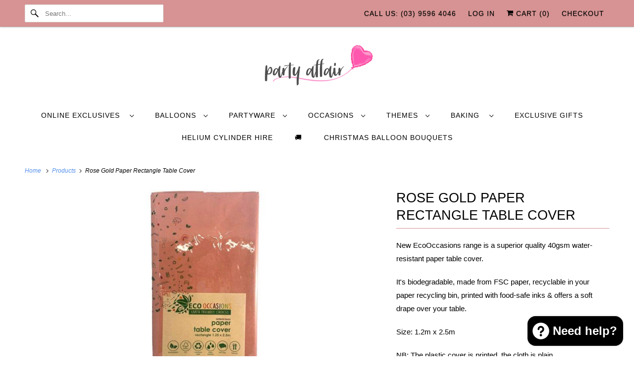

--- FILE ---
content_type: text/html; charset=utf-8
request_url: https://partyaffair.com.au/products/rose-gold-paper-rectangle-table-cover
body_size: 45954
content:
<!DOCTYPE html>
<html class="no-js no-touch" lang="en">
  <head>
	<!-- Added by AVADA SEO Suite -->
	

	<!-- /Added by AVADA SEO Suite -->
  <script>
    window.Store = window.Store || {};
    window.Store.id = 498432;
  </script>
    <meta charset="utf-8">
    <meta http-equiv="cleartype" content="on">
    <meta name="robots" content="index,follow">

    
    <title>Rose Gold Paper Rectangle Table Cover - Party Affair</title>

    
      <meta name="description" content="New EcoOccasions range is a superior quality 40gsm water-resistant paper table cover. It&#39;s biodegradable, made from FSC paper, recyclable in your paper recycling bin, printed with food-safe inks &amp; offers a soft drape over your table. Size: 1.2m x 2.5m NB: The plastic cover is printed, the cloth is plain."/>
    

    

<meta name="author" content="Party Affair">
<meta property="og:url" content="https://partyaffair.com.au/products/rose-gold-paper-rectangle-table-cover">
<meta property="og:site_name" content="Party Affair">




  <meta property="og:type" content="product">
  <meta property="og:title" content="Rose Gold Paper Rectangle Table Cover">
  
    
      <meta property="og:image" content="https://partyaffair.com.au/cdn/shop/products/401310-rosegoldpapertcover_600x.jpg?v=1754919549">
      <meta property="og:image:secure_url" content="https://partyaffair.com.au/cdn/shop/products/401310-rosegoldpapertcover_600x.jpg?v=1754919549">
      <meta property="og:image:width" content="500">
      <meta property="og:image:height" content="500">
      <meta property="og:image:alt" content="Rose Gold Paper Rectangle Table Cover - Party Affair">
      
    
  
  <meta property="product:price:amount" content="6.50">
  <meta property="product:price:currency" content="AUD">



  <meta property="og:description" content="New EcoOccasions range is a superior quality 40gsm water-resistant paper table cover. It&#39;s biodegradable, made from FSC paper, recyclable in your paper recycling bin, printed with food-safe inks &amp; offers a soft drape over your table. Size: 1.2m x 2.5m NB: The plastic cover is printed, the cloth is plain.">




  <meta name="twitter:site" content="@partyaffair">

<meta name="twitter:card" content="summary">

  <meta name="twitter:title" content="Rose Gold Paper Rectangle Table Cover">
  <meta name="twitter:description" content="
New EcoOccasions range is a superior quality 40gsm water-resistant paper table cover. 
It&#39;s biodegradable, made from FSC paper, recyclable in your paper recycling bin, printed with food-safe inks &amp;amp; offers a soft drape over your table.
Size: 1.2m x 2.5m
NB: The plastic cover is printed, the cloth is plain. ">
  <meta name="twitter:image:width" content="240">
  <meta name="twitter:image:height" content="240">
  <meta name="twitter:image" content="https://partyaffair.com.au/cdn/shop/products/401310-rosegoldpapertcover_240x.jpg?v=1754919549">
  <meta name="twitter:image:alt" content="Rose Gold Paper Rectangle Table Cover - Party Affair">



    

    

    <!-- Mobile Specific Metas -->
    <meta name="HandheldFriendly" content="True">
    <meta name="MobileOptimized" content="320">
    <meta name="viewport" content="width=device-width,initial-scale=1">
    <meta name="theme-color" content="#ffffff">

    <!-- Preconnect Domains -->
    <link rel="preconnect" href="https://cdn.shopify.com" crossorigin>
    <link rel="preconnect" href="https://fonts.shopify.com" crossorigin>
    <link rel="preconnect" href="https://monorail-edge.shopifysvc.com">

    <!-- Preload Assets -->
    <link rel="preload" href="//partyaffair.com.au/cdn/shop/t/45/assets/vendors.js?v=144919140039296097911739788020" as="script">
    <link rel="preload" href="//partyaffair.com.au/cdn/shop/t/45/assets/fancybox.css?v=30466120580444283401739788020" as="style">
    <link rel="preload" href="//partyaffair.com.au/cdn/shop/t/45/assets/styles.css?v=52927388763047174101759503243" as="style">
    <link rel="preload" href="//partyaffair.com.au/cdn/shop/t/45/assets/app.js?v=53390520388348374821739788020" as="script">

    <!-- Stylesheet for Fancybox library -->
    <link href="//partyaffair.com.au/cdn/shop/t/45/assets/fancybox.css?v=30466120580444283401739788020" rel="stylesheet" type="text/css" media="all" />

    <!-- Stylesheets for Responsive -->
    <link href="//partyaffair.com.au/cdn/shop/t/45/assets/styles.css?v=52927388763047174101759503243" rel="stylesheet" type="text/css" media="all" />

    <!-- Icons -->
    
      <link rel="shortcut icon" type="image/x-icon" href="//partyaffair.com.au/cdn/shop/files/paf-favicon_512e3f67-09a2-440a-97b6-03b65db55fbb_180x180.png?v=1722763723">
      <link rel="apple-touch-icon" href="//partyaffair.com.au/cdn/shop/files/paf-favicon_512e3f67-09a2-440a-97b6-03b65db55fbb_180x180.png?v=1722763723"/>
      <link rel="apple-touch-icon" sizes="72x72" href="//partyaffair.com.au/cdn/shop/files/paf-favicon_512e3f67-09a2-440a-97b6-03b65db55fbb_72x72.png?v=1722763723"/>
      <link rel="apple-touch-icon" sizes="114x114" href="//partyaffair.com.au/cdn/shop/files/paf-favicon_512e3f67-09a2-440a-97b6-03b65db55fbb_114x114.png?v=1722763723"/>
      <link rel="apple-touch-icon" sizes="180x180" href="//partyaffair.com.au/cdn/shop/files/paf-favicon_512e3f67-09a2-440a-97b6-03b65db55fbb_180x180.png?v=1722763723"/>
      <link rel="apple-touch-icon" sizes="228x228" href="//partyaffair.com.au/cdn/shop/files/paf-favicon_512e3f67-09a2-440a-97b6-03b65db55fbb_228x228.png?v=1722763723"/>
    
      <link rel="canonical" href="https://partyaffair.com.au/products/rose-gold-paper-rectangle-table-cover"/>

    

    

    
    <script>
      window.PXUTheme = window.PXUTheme || {};
      window.PXUTheme.version = '9.1.0';
      window.PXUTheme.name = 'Responsive';
    </script>
    


    <script>
      
window.PXUTheme = window.PXUTheme || {};


window.PXUTheme.theme_settings = {};
window.PXUTheme.theme_settings.primary_locale = "true";
window.PXUTheme.theme_settings.current_locale = "en";
window.PXUTheme.theme_settings.shop_url = "/";


window.PXUTheme.theme_settings.newsletter_popup = false;
window.PXUTheme.theme_settings.newsletter_popup_days = "2";
window.PXUTheme.theme_settings.newsletter_popup_mobile = false;
window.PXUTheme.theme_settings.newsletter_popup_seconds = 8;


window.PXUTheme.theme_settings.enable_predictive_search = true;


window.PXUTheme.theme_settings.free_text = "Free";


window.PXUTheme.theme_settings.product_form_style = "dropdown";
window.PXUTheme.theme_settings.display_inventory_left = false;
window.PXUTheme.theme_settings.limit_quantity = true;
window.PXUTheme.theme_settings.inventory_threshold = 10;
window.PXUTheme.theme_settings.free_price_text = "Free";


window.PXUTheme.theme_settings.collection_swatches = false;
window.PXUTheme.theme_settings.collection_secondary_image = true;


window.PXUTheme.theme_settings.cart_action = "redirect_cart";
window.PXUTheme.theme_settings.collection_secondary_image = true;
window.PXUTheme.theme_settings.display_tos_checkbox = false;
window.PXUTheme.theme_settings.tos_richtext = "\u003cp\u003eI Agree with the Terms \u0026 Conditions\u003c\/p\u003e";


window.PXUTheme.translation = {};


window.PXUTheme.translation.newsletter_success_text = "Thank you for joining our mailing list!";


window.PXUTheme.translation.menu = "Menu";


window.PXUTheme.translation.agree_to_terms_warning = "You must agree with the terms and conditions to checkout.";
window.PXUTheme.translation.cart_discount = "Discount";
window.PXUTheme.translation.edit_cart = "View Cart";
window.PXUTheme.translation.add_to_cart_success = "Just Added";
window.PXUTheme.translation.agree_to_terms_html = "I Agree with the Terms &amp; Conditions";
window.PXUTheme.translation.checkout = "Checkout";
window.PXUTheme.translation.or = "or";
window.PXUTheme.translation.continue_shopping = "Continue Shopping";
window.PXUTheme.translation.no_shipping_destination = "We do not ship to this destination.";
window.PXUTheme.translation.additional_rate = "There is one shipping rate available for";
window.PXUTheme.translation.additional_rate_at = "at";
window.PXUTheme.translation.additional_rates_part_1 = "There are";
window.PXUTheme.translation.additional_rates_part_2 = "shipping rates available for";
window.PXUTheme.translation.additional_rates_part_3 = "starting at";


window.PXUTheme.translation.product_add_to_cart_success = "Added";
window.PXUTheme.translation.product_add_to_cart = "Add to cart";
window.PXUTheme.translation.product_notify_form_email = "Email address";
window.PXUTheme.translation.product_notify_form_send = "Send";
window.PXUTheme.translation.items_left_count_one = "item left";
window.PXUTheme.translation.items_left_count_other = "items left";
window.PXUTheme.translation.product_sold_out = "Sold Out";
window.PXUTheme.translation.product_unavailable = "Unavailable";
window.PXUTheme.translation.product_notify_form_success = "Thanks! We will notify you when this product becomes available!";
window.PXUTheme.translation.product_from = "from";


window.PXUTheme.currency = {};


window.PXUTheme.currency.shop_currency = "AUD";
window.PXUTheme.currency.default_currency = "AUD";
window.PXUTheme.currency.display_format = "money_format";
window.PXUTheme.currency.money_format = "${{amount}}";
window.PXUTheme.currency.money_format_no_currency = "${{amount}}";
window.PXUTheme.currency.money_format_currency = "${{amount}} AUD";
window.PXUTheme.currency.native_multi_currency = true;
window.PXUTheme.currency.shipping_calculator = false;
window.PXUTheme.currency.iso_code = "AUD";
window.PXUTheme.currency.symbol = "$";


window.PXUTheme.media_queries = {};
window.PXUTheme.media_queries.small = window.matchMedia( "(max-width: 480px)" );
window.PXUTheme.media_queries.medium = window.matchMedia( "(max-width: 798px)" );
window.PXUTheme.media_queries.large = window.matchMedia( "(min-width: 799px)" );
window.PXUTheme.media_queries.larger = window.matchMedia( "(min-width: 960px)" );
window.PXUTheme.media_queries.xlarge = window.matchMedia( "(min-width: 1200px)" );
window.PXUTheme.media_queries.ie10 = window.matchMedia( "all and (-ms-high-contrast: none), (-ms-high-contrast: active)" );
window.PXUTheme.media_queries.tablet = window.matchMedia( "only screen and (min-width: 799px) and (max-width: 1024px)" );


window.PXUTheme.routes = window.PXUTheme.routes || {};
window.PXUTheme.routes.root_url = "/";
window.PXUTheme.routes.search_url = "/search";
window.PXUTheme.routes.predictive_search_url = "/search/suggest";
window.PXUTheme.routes.cart_url = "/cart";
window.PXUTheme.routes.product_recommendations_url = "/recommendations/products";
    </script>

    <script>
      document.documentElement.className=document.documentElement.className.replace(/\bno-js\b/,'js');
      if(window.Shopify&&window.Shopify.designMode)document.documentElement.className+=' in-theme-editor';
      if(('ontouchstart' in window)||window.DocumentTouch&&document instanceof DocumentTouch)document.documentElement.className=document.documentElement.className.replace(/\bno-touch\b/,'has-touch');
    </script>

    <script src="//partyaffair.com.au/cdn/shop/t/45/assets/vendors.js?v=144919140039296097911739788020" defer></script>
    <script src="//partyaffair.com.au/cdn/shop/t/45/assets/app.js?v=53390520388348374821739788020" defer></script>

    <script>window.performance && window.performance.mark && window.performance.mark('shopify.content_for_header.start');</script><meta name="google-site-verification" content="U7xURFEbikq2B-nEqu_voLRQqaEF9tJEYlLuyFWNpyY">
<meta id="shopify-digital-wallet" name="shopify-digital-wallet" content="/498432/digital_wallets/dialog">
<meta name="shopify-checkout-api-token" content="72186ce126dc5e9206733fd3414564c1">
<meta id="in-context-paypal-metadata" data-shop-id="498432" data-venmo-supported="false" data-environment="production" data-locale="en_US" data-paypal-v4="true" data-currency="AUD">
<link rel="alternate" type="application/json+oembed" href="https://partyaffair.com.au/products/rose-gold-paper-rectangle-table-cover.oembed">
<script async="async" src="/checkouts/internal/preloads.js?locale=en-AU"></script>
<link rel="preconnect" href="https://shop.app" crossorigin="anonymous">
<script async="async" src="https://shop.app/checkouts/internal/preloads.js?locale=en-AU&shop_id=498432" crossorigin="anonymous"></script>
<script id="apple-pay-shop-capabilities" type="application/json">{"shopId":498432,"countryCode":"AU","currencyCode":"AUD","merchantCapabilities":["supports3DS"],"merchantId":"gid:\/\/shopify\/Shop\/498432","merchantName":"Party Affair","requiredBillingContactFields":["postalAddress","email","phone"],"requiredShippingContactFields":["postalAddress","email","phone"],"shippingType":"shipping","supportedNetworks":["visa","masterCard","amex","jcb"],"total":{"type":"pending","label":"Party Affair","amount":"1.00"},"shopifyPaymentsEnabled":true,"supportsSubscriptions":true}</script>
<script id="shopify-features" type="application/json">{"accessToken":"72186ce126dc5e9206733fd3414564c1","betas":["rich-media-storefront-analytics"],"domain":"partyaffair.com.au","predictiveSearch":true,"shopId":498432,"locale":"en"}</script>
<script>var Shopify = Shopify || {};
Shopify.shop = "partyaffair.myshopify.com";
Shopify.locale = "en";
Shopify.currency = {"active":"AUD","rate":"1.0"};
Shopify.country = "AU";
Shopify.theme = {"name":"Responsive_17_02_2025","id":147286229222,"schema_name":"Responsive","schema_version":"9.1.0","theme_store_id":null,"role":"main"};
Shopify.theme.handle = "null";
Shopify.theme.style = {"id":null,"handle":null};
Shopify.cdnHost = "partyaffair.com.au/cdn";
Shopify.routes = Shopify.routes || {};
Shopify.routes.root = "/";</script>
<script type="module">!function(o){(o.Shopify=o.Shopify||{}).modules=!0}(window);</script>
<script>!function(o){function n(){var o=[];function n(){o.push(Array.prototype.slice.apply(arguments))}return n.q=o,n}var t=o.Shopify=o.Shopify||{};t.loadFeatures=n(),t.autoloadFeatures=n()}(window);</script>
<script>
  window.ShopifyPay = window.ShopifyPay || {};
  window.ShopifyPay.apiHost = "shop.app\/pay";
  window.ShopifyPay.redirectState = null;
</script>
<script id="shop-js-analytics" type="application/json">{"pageType":"product"}</script>
<script defer="defer" async type="module" src="//partyaffair.com.au/cdn/shopifycloud/shop-js/modules/v2/client.init-shop-cart-sync_BApSsMSl.en.esm.js"></script>
<script defer="defer" async type="module" src="//partyaffair.com.au/cdn/shopifycloud/shop-js/modules/v2/chunk.common_CBoos6YZ.esm.js"></script>
<script type="module">
  await import("//partyaffair.com.au/cdn/shopifycloud/shop-js/modules/v2/client.init-shop-cart-sync_BApSsMSl.en.esm.js");
await import("//partyaffair.com.au/cdn/shopifycloud/shop-js/modules/v2/chunk.common_CBoos6YZ.esm.js");

  window.Shopify.SignInWithShop?.initShopCartSync?.({"fedCMEnabled":true,"windoidEnabled":true});

</script>
<script>
  window.Shopify = window.Shopify || {};
  if (!window.Shopify.featureAssets) window.Shopify.featureAssets = {};
  window.Shopify.featureAssets['shop-js'] = {"shop-cart-sync":["modules/v2/client.shop-cart-sync_DJczDl9f.en.esm.js","modules/v2/chunk.common_CBoos6YZ.esm.js"],"init-fed-cm":["modules/v2/client.init-fed-cm_BzwGC0Wi.en.esm.js","modules/v2/chunk.common_CBoos6YZ.esm.js"],"init-windoid":["modules/v2/client.init-windoid_BS26ThXS.en.esm.js","modules/v2/chunk.common_CBoos6YZ.esm.js"],"init-shop-email-lookup-coordinator":["modules/v2/client.init-shop-email-lookup-coordinator_DFwWcvrS.en.esm.js","modules/v2/chunk.common_CBoos6YZ.esm.js"],"shop-cash-offers":["modules/v2/client.shop-cash-offers_DthCPNIO.en.esm.js","modules/v2/chunk.common_CBoos6YZ.esm.js","modules/v2/chunk.modal_Bu1hFZFC.esm.js"],"shop-button":["modules/v2/client.shop-button_D_JX508o.en.esm.js","modules/v2/chunk.common_CBoos6YZ.esm.js"],"shop-toast-manager":["modules/v2/client.shop-toast-manager_tEhgP2F9.en.esm.js","modules/v2/chunk.common_CBoos6YZ.esm.js"],"avatar":["modules/v2/client.avatar_BTnouDA3.en.esm.js"],"pay-button":["modules/v2/client.pay-button_BuNmcIr_.en.esm.js","modules/v2/chunk.common_CBoos6YZ.esm.js"],"init-shop-cart-sync":["modules/v2/client.init-shop-cart-sync_BApSsMSl.en.esm.js","modules/v2/chunk.common_CBoos6YZ.esm.js"],"shop-login-button":["modules/v2/client.shop-login-button_DwLgFT0K.en.esm.js","modules/v2/chunk.common_CBoos6YZ.esm.js","modules/v2/chunk.modal_Bu1hFZFC.esm.js"],"init-customer-accounts-sign-up":["modules/v2/client.init-customer-accounts-sign-up_TlVCiykN.en.esm.js","modules/v2/client.shop-login-button_DwLgFT0K.en.esm.js","modules/v2/chunk.common_CBoos6YZ.esm.js","modules/v2/chunk.modal_Bu1hFZFC.esm.js"],"init-shop-for-new-customer-accounts":["modules/v2/client.init-shop-for-new-customer-accounts_DrjXSI53.en.esm.js","modules/v2/client.shop-login-button_DwLgFT0K.en.esm.js","modules/v2/chunk.common_CBoos6YZ.esm.js","modules/v2/chunk.modal_Bu1hFZFC.esm.js"],"init-customer-accounts":["modules/v2/client.init-customer-accounts_C0Oh2ljF.en.esm.js","modules/v2/client.shop-login-button_DwLgFT0K.en.esm.js","modules/v2/chunk.common_CBoos6YZ.esm.js","modules/v2/chunk.modal_Bu1hFZFC.esm.js"],"shop-follow-button":["modules/v2/client.shop-follow-button_C5D3XtBb.en.esm.js","modules/v2/chunk.common_CBoos6YZ.esm.js","modules/v2/chunk.modal_Bu1hFZFC.esm.js"],"checkout-modal":["modules/v2/client.checkout-modal_8TC_1FUY.en.esm.js","modules/v2/chunk.common_CBoos6YZ.esm.js","modules/v2/chunk.modal_Bu1hFZFC.esm.js"],"lead-capture":["modules/v2/client.lead-capture_D-pmUjp9.en.esm.js","modules/v2/chunk.common_CBoos6YZ.esm.js","modules/v2/chunk.modal_Bu1hFZFC.esm.js"],"shop-login":["modules/v2/client.shop-login_BmtnoEUo.en.esm.js","modules/v2/chunk.common_CBoos6YZ.esm.js","modules/v2/chunk.modal_Bu1hFZFC.esm.js"],"payment-terms":["modules/v2/client.payment-terms_BHOWV7U_.en.esm.js","modules/v2/chunk.common_CBoos6YZ.esm.js","modules/v2/chunk.modal_Bu1hFZFC.esm.js"]};
</script>
<script>(function() {
  var isLoaded = false;
  function asyncLoad() {
    if (isLoaded) return;
    isLoaded = true;
    var urls = ["https:\/\/tabs.stationmade.com\/registered-scripts\/tabs-by-station.js?shop=partyaffair.myshopify.com","\/\/cdn.secomapp.com\/promotionpopup\/cdn\/allshops\/partyaffair\/1597465609.js?shop=partyaffair.myshopify.com","https:\/\/static.klaviyo.com\/onsite\/js\/klaviyo.js?company_id=QVcxUD\u0026shop=partyaffair.myshopify.com","https:\/\/static.klaviyo.com\/onsite\/js\/klaviyo.js?company_id=QVcxUD\u0026shop=partyaffair.myshopify.com"];
    for (var i = 0; i < urls.length; i++) {
      var s = document.createElement('script');
      s.type = 'text/javascript';
      s.async = true;
      s.src = urls[i];
      var x = document.getElementsByTagName('script')[0];
      x.parentNode.insertBefore(s, x);
    }
  };
  if(window.attachEvent) {
    window.attachEvent('onload', asyncLoad);
  } else {
    window.addEventListener('load', asyncLoad, false);
  }
})();</script>
<script id="__st">var __st={"a":498432,"offset":39600,"reqid":"d247e573-9e46-4d7c-af19-62524254ed61-1768932850","pageurl":"partyaffair.com.au\/products\/rose-gold-paper-rectangle-table-cover","u":"8128737d8a33","p":"product","rtyp":"product","rid":6588977610937};</script>
<script>window.ShopifyPaypalV4VisibilityTracking = true;</script>
<script id="captcha-bootstrap">!function(){'use strict';const t='contact',e='account',n='new_comment',o=[[t,t],['blogs',n],['comments',n],[t,'customer']],c=[[e,'customer_login'],[e,'guest_login'],[e,'recover_customer_password'],[e,'create_customer']],r=t=>t.map((([t,e])=>`form[action*='/${t}']:not([data-nocaptcha='true']) input[name='form_type'][value='${e}']`)).join(','),a=t=>()=>t?[...document.querySelectorAll(t)].map((t=>t.form)):[];function s(){const t=[...o],e=r(t);return a(e)}const i='password',u='form_key',d=['recaptcha-v3-token','g-recaptcha-response','h-captcha-response',i],f=()=>{try{return window.sessionStorage}catch{return}},m='__shopify_v',_=t=>t.elements[u];function p(t,e,n=!1){try{const o=window.sessionStorage,c=JSON.parse(o.getItem(e)),{data:r}=function(t){const{data:e,action:n}=t;return t[m]||n?{data:e,action:n}:{data:t,action:n}}(c);for(const[e,n]of Object.entries(r))t.elements[e]&&(t.elements[e].value=n);n&&o.removeItem(e)}catch(o){console.error('form repopulation failed',{error:o})}}const l='form_type',E='cptcha';function T(t){t.dataset[E]=!0}const w=window,h=w.document,L='Shopify',v='ce_forms',y='captcha';let A=!1;((t,e)=>{const n=(g='f06e6c50-85a8-45c8-87d0-21a2b65856fe',I='https://cdn.shopify.com/shopifycloud/storefront-forms-hcaptcha/ce_storefront_forms_captcha_hcaptcha.v1.5.2.iife.js',D={infoText:'Protected by hCaptcha',privacyText:'Privacy',termsText:'Terms'},(t,e,n)=>{const o=w[L][v],c=o.bindForm;if(c)return c(t,g,e,D).then(n);var r;o.q.push([[t,g,e,D],n]),r=I,A||(h.body.append(Object.assign(h.createElement('script'),{id:'captcha-provider',async:!0,src:r})),A=!0)});var g,I,D;w[L]=w[L]||{},w[L][v]=w[L][v]||{},w[L][v].q=[],w[L][y]=w[L][y]||{},w[L][y].protect=function(t,e){n(t,void 0,e),T(t)},Object.freeze(w[L][y]),function(t,e,n,w,h,L){const[v,y,A,g]=function(t,e,n){const i=e?o:[],u=t?c:[],d=[...i,...u],f=r(d),m=r(i),_=r(d.filter((([t,e])=>n.includes(e))));return[a(f),a(m),a(_),s()]}(w,h,L),I=t=>{const e=t.target;return e instanceof HTMLFormElement?e:e&&e.form},D=t=>v().includes(t);t.addEventListener('submit',(t=>{const e=I(t);if(!e)return;const n=D(e)&&!e.dataset.hcaptchaBound&&!e.dataset.recaptchaBound,o=_(e),c=g().includes(e)&&(!o||!o.value);(n||c)&&t.preventDefault(),c&&!n&&(function(t){try{if(!f())return;!function(t){const e=f();if(!e)return;const n=_(t);if(!n)return;const o=n.value;o&&e.removeItem(o)}(t);const e=Array.from(Array(32),(()=>Math.random().toString(36)[2])).join('');!function(t,e){_(t)||t.append(Object.assign(document.createElement('input'),{type:'hidden',name:u})),t.elements[u].value=e}(t,e),function(t,e){const n=f();if(!n)return;const o=[...t.querySelectorAll(`input[type='${i}']`)].map((({name:t})=>t)),c=[...d,...o],r={};for(const[a,s]of new FormData(t).entries())c.includes(a)||(r[a]=s);n.setItem(e,JSON.stringify({[m]:1,action:t.action,data:r}))}(t,e)}catch(e){console.error('failed to persist form',e)}}(e),e.submit())}));const S=(t,e)=>{t&&!t.dataset[E]&&(n(t,e.some((e=>e===t))),T(t))};for(const o of['focusin','change'])t.addEventListener(o,(t=>{const e=I(t);D(e)&&S(e,y())}));const B=e.get('form_key'),M=e.get(l),P=B&&M;t.addEventListener('DOMContentLoaded',(()=>{const t=y();if(P)for(const e of t)e.elements[l].value===M&&p(e,B);[...new Set([...A(),...v().filter((t=>'true'===t.dataset.shopifyCaptcha))])].forEach((e=>S(e,t)))}))}(h,new URLSearchParams(w.location.search),n,t,e,['guest_login'])})(!0,!0)}();</script>
<script integrity="sha256-4kQ18oKyAcykRKYeNunJcIwy7WH5gtpwJnB7kiuLZ1E=" data-source-attribution="shopify.loadfeatures" defer="defer" src="//partyaffair.com.au/cdn/shopifycloud/storefront/assets/storefront/load_feature-a0a9edcb.js" crossorigin="anonymous"></script>
<script crossorigin="anonymous" defer="defer" src="//partyaffair.com.au/cdn/shopifycloud/storefront/assets/shopify_pay/storefront-65b4c6d7.js?v=20250812"></script>
<script data-source-attribution="shopify.dynamic_checkout.dynamic.init">var Shopify=Shopify||{};Shopify.PaymentButton=Shopify.PaymentButton||{isStorefrontPortableWallets:!0,init:function(){window.Shopify.PaymentButton.init=function(){};var t=document.createElement("script");t.src="https://partyaffair.com.au/cdn/shopifycloud/portable-wallets/latest/portable-wallets.en.js",t.type="module",document.head.appendChild(t)}};
</script>
<script data-source-attribution="shopify.dynamic_checkout.buyer_consent">
  function portableWalletsHideBuyerConsent(e){var t=document.getElementById("shopify-buyer-consent"),n=document.getElementById("shopify-subscription-policy-button");t&&n&&(t.classList.add("hidden"),t.setAttribute("aria-hidden","true"),n.removeEventListener("click",e))}function portableWalletsShowBuyerConsent(e){var t=document.getElementById("shopify-buyer-consent"),n=document.getElementById("shopify-subscription-policy-button");t&&n&&(t.classList.remove("hidden"),t.removeAttribute("aria-hidden"),n.addEventListener("click",e))}window.Shopify?.PaymentButton&&(window.Shopify.PaymentButton.hideBuyerConsent=portableWalletsHideBuyerConsent,window.Shopify.PaymentButton.showBuyerConsent=portableWalletsShowBuyerConsent);
</script>
<script>
  function portableWalletsCleanup(e){e&&e.src&&console.error("Failed to load portable wallets script "+e.src);var t=document.querySelectorAll("shopify-accelerated-checkout .shopify-payment-button__skeleton, shopify-accelerated-checkout-cart .wallet-cart-button__skeleton"),e=document.getElementById("shopify-buyer-consent");for(let e=0;e<t.length;e++)t[e].remove();e&&e.remove()}function portableWalletsNotLoadedAsModule(e){e instanceof ErrorEvent&&"string"==typeof e.message&&e.message.includes("import.meta")&&"string"==typeof e.filename&&e.filename.includes("portable-wallets")&&(window.removeEventListener("error",portableWalletsNotLoadedAsModule),window.Shopify.PaymentButton.failedToLoad=e,"loading"===document.readyState?document.addEventListener("DOMContentLoaded",window.Shopify.PaymentButton.init):window.Shopify.PaymentButton.init())}window.addEventListener("error",portableWalletsNotLoadedAsModule);
</script>

<script type="module" src="https://partyaffair.com.au/cdn/shopifycloud/portable-wallets/latest/portable-wallets.en.js" onError="portableWalletsCleanup(this)" crossorigin="anonymous"></script>
<script nomodule>
  document.addEventListener("DOMContentLoaded", portableWalletsCleanup);
</script>

<script id='scb4127' type='text/javascript' async='' src='https://partyaffair.com.au/cdn/shopifycloud/privacy-banner/storefront-banner.js'></script><link id="shopify-accelerated-checkout-styles" rel="stylesheet" media="screen" href="https://partyaffair.com.au/cdn/shopifycloud/portable-wallets/latest/accelerated-checkout-backwards-compat.css" crossorigin="anonymous">
<style id="shopify-accelerated-checkout-cart">
        #shopify-buyer-consent {
  margin-top: 1em;
  display: inline-block;
  width: 100%;
}

#shopify-buyer-consent.hidden {
  display: none;
}

#shopify-subscription-policy-button {
  background: none;
  border: none;
  padding: 0;
  text-decoration: underline;
  font-size: inherit;
  cursor: pointer;
}

#shopify-subscription-policy-button::before {
  box-shadow: none;
}

      </style>

<script>window.performance && window.performance.mark && window.performance.mark('shopify.content_for_header.end');</script>

    <noscript>
      <style>
        .slides > li:first-child {display: block;}
        .image__fallback {
          width: 100vw;
          display: block !important;
          max-width: 100vw !important;
          margin-bottom: 0;
        }
        .no-js-only {
          display: inherit !important;
        }
        .icon-cart.cart-button {
          display: none;
        }
        .lazyload {
          opacity: 1;
          -webkit-filter: blur(0);
          filter: blur(0);
        }
        .animate_right,
        .animate_left,
        .animate_up,
        .animate_down {
          opacity: 1;
        }
        .product_section .product_form {
          opacity: 1;
        }
        .multi_select,
        form .select {
          display: block !important;
        }
        .swatch_options {
          display: none;
        }
        .image-element__wrap {
          display: none;
        }
      </style>
    </noscript>

      <script src="https://cdn.younet.network/jquery.min.js" defer="defer"></script>
<!-- BEGIN app block: shopify://apps/seo-on-blog/blocks/avada-seoon-setting/a45c3e67-be9f-4255-a194-b255a24f37c9 --><!-- BEGIN app snippet: avada-seoon-robot --><!-- Avada SEOOn Robot -->





<!-- END app snippet -->
<!-- BEGIN app snippet: avada-seoon-social --><!-- Avada SEOOn Social -->



<!-- END app snippet -->
<!-- BEGIN app snippet: avada-seoon-gsd --><!-- END app snippet -->
<!-- BEGIN app snippet: avada-seoon-custom-css --> <!-- END app snippet -->
<!-- BEGIN app snippet: avada-seoon-faqs-gsd -->

<!-- END app snippet -->
<!-- BEGIN app snippet: avada-seoon-page-tag --><!-- Avada SEOOn Page Tag -->
<!-- BEGIN app snippet: avada-seoon-robot --><!-- Avada SEOOn Robot -->





<!-- END app snippet -->

<link href="//cdn.shopify.com/extensions/019b2f73-0fda-7492-9f0c-984659b366db/seoon-blog-107/assets/page-tag.css" rel="stylesheet" type="text/css" media="all" />
<!-- END Avada SEOOn Page Tag -->
<!-- END app snippet -->
<!-- BEGIN app snippet: avada-seoon-recipe-gsd -->

<!-- END app snippet -->
<!-- BEGIN app snippet: avada-seoon-protect-content --><!-- Avada SEOOn Protect Content --><!--End Avada SEOOn Protect Content -->
<!-- END app snippet -->

<!-- END app block --><!-- BEGIN app block: shopify://apps/avada-seo-suite/blocks/avada-seo/15507c6e-1aa3-45d3-b698-7e175e033440 --><script>
  window.AVADA_SEO_ENABLED = true;
</script><!-- BEGIN app snippet: avada-broken-link-manager --><!-- END app snippet --><!-- BEGIN app snippet: avada-seo-site --><meta name="" content="" /><meta name="" content="" /><meta name="" content="" /><meta name="" content="" /><meta name="" content="" /><!-- END app snippet --><!-- BEGIN app snippet: avada-robot-onpage --><!-- Avada SEO Robot Onpage -->












<!-- END app snippet --><!-- BEGIN app snippet: avada-frequently-asked-questions -->







<!-- END app snippet --><!-- BEGIN app snippet: avada-custom-css --> <!-- BEGIN Avada SEO custom CSS END -->


<!-- END Avada SEO custom CSS END -->
<!-- END app snippet --><!-- BEGIN app snippet: avada-local-business -->




  

  

<!-- END app snippet --><!-- BEGIN app snippet: avada-product-and-collection --><script>
    console.log('productAndCollection', {"selected":[],"handlingTimeMin":0,"priceValidUntil":"2030-01-01","handlingTimeMax":1,"priceValidUntilEnable":true,"status":true,"showShippingDetails":true,"transitTimeMin":0,"transitTimeMax":1,"price":0,"currency":"USD","applicableCountry":"US","returnPolicyCategory":"https:\/\/schema.org\/MerchantReturnFiniteReturnWindow","returnMethod":"https:\/\/schema.org\/ReturnByMail","returnFees":"https:\/\/schema.org\/FreeReturn","country":"BR","returnDay":60,"handlingTimeUnit":"DAY","transitTimeUnit":"DAY","showStockStatus":false});
  </script><script type="application/ld+json">
  {
    "@context": "https://schema.org",
    "@type": "ProductGroup",
    "@id": "https://partyaffair.com.au/products/rose-gold-paper-rectangle-table-cover",
    "name": "Rose Gold Paper Rectangle Table Cover",
    "description": "\nNew EcoOccasions range is a superior quality 40gsm water-resistant paper table cover. \nIt's biodegradable, made from FSC paper, recyclable in your paper recycling bin, printed with food-safe inks \u0026amp; offers a soft drape over your table.\nSize: 1.2m x 2.5m\nNB: The plastic cover is printed, the cloth is plain. "
,"productGroupID": "6588977610937","brand": {
        "@type": "Brand",
        "name": "Alpen"
      },"hasVariant": [{
          "@type": "Product","productGroupID": "6588977610937","sku": "401310","gtin13": "9310720013107","image": "https://partyaffair.com.au/cdn/shop/products/401310-rosegoldpapertcover.jpg?v=1754919549"
          ,"name": " Rose Gold Paper Rectangle Table Cover"
          ,"description": "\nNew EcoOccasions range is a superior quality 40gsm water-resistant paper table cover. \nIt's biodegradable, made from FSC paper, recyclable in your paper recycling bin, printed with food-safe inks \u0026amp; offers a soft drape over your table.\nSize: 1.2m x 2.5m\nNB: The plastic cover is printed, the cloth is plain. "
          
,"shippingDetails": {
            "@type": "OfferShippingDetails",
            "shippingRate": {
              "@type": "MonetaryAmount",
              "value": 0,
              "currency": "USD"
            },
            "shippingDestination": {
              "@type": "DefinedRegion",
              "addressCountry": "BR"
            },
            "deliveryTime": {
              "@type": "ShippingDeliveryTime",
              "handlingTime": {
                "@type": "QuantitativeValue",
                "minValue": 0,
                "maxValue": 1,
                "unitCode": "DAY"
              },
              "transitTime": {
                "@type": "QuantitativeValue",
                "minValue": 0,
                "maxValue": 1,
                "unitCode": "DAY"
              }
            }
          },"offers": {
            "@type": "Offer",
            "price": 6.5,
            "priceCurrency": "AUD",
            "itemCondition": "https://schema.org/NewCondition","priceValidUntil": "2030-01-01","url": "https://partyaffair.com.au/products/rose-gold-paper-rectangle-table-cover?variant=39490795700409","shippingDetails": {
              "@type": "OfferShippingDetails",
              "shippingRate": {
                "@type": "MonetaryAmount",
                "value": 0,
                "currency": "USD"
              },
              "shippingDestination": {
                "@type": "DefinedRegion",
                "addressCountry": "BR"
              },
              "deliveryTime": {
                "@type": "ShippingDeliveryTime",
                "handlingTime": {
                  "@type": "QuantitativeValue",
                  "minValue": 0,
                  "maxValue": 1,
                  "unitCode": "DAY"
                },
                "transitTime": {
                  "@type": "QuantitativeValue",
                  "minValue": 0,
                  "maxValue": 1,
                  "unitCode": "DAY"
                }
              }
            }}
        }],"offers": {"@type": "Offer","price": "6.5","priceCurrency": "AUD",
      "itemCondition": "https://schema.org/NewCondition","priceValidUntil": "2030-01-01","shippingDetails": {
        "@type": "OfferShippingDetails",
        "shippingRate": {
          "@type": "MonetaryAmount",
          "value": 0,
          "currency": "USD"
        },
        "shippingDestination": {
          "@type": "DefinedRegion",
          "addressCountry": "BR"
        },
        "deliveryTime": {
          "@type": "ShippingDeliveryTime",
          "handlingTime": {
            "@type": "QuantitativeValue",
            "minValue": 0,
            "maxValue": 1,
            "unitCode": "DAY"
          },
          "transitTime": {
            "@type": "QuantitativeValue",
            "minValue": 0,
            "maxValue": 1,
            "unitCode": "DAY"
          }
        }
      },"url": "https://partyaffair.com.au/products/rose-gold-paper-rectangle-table-cover"
    },
    "image": ["https://partyaffair.com.au/cdn/shop/products/401310-rosegoldpapertcover.jpg?v=1754919549"],"sku": "401310","gtin": "9310720013107","releaseDate": "2021-03-18 18:24:12 +1100"
  }
  </script><!-- END app snippet --><!-- BEGIN app snippet: avada-seo-preload --><script>
  const ignore = ["\/cart","\/account"];
  window.FPConfig = {
      delay: 0,
      ignoreKeywords: ignore || ['/cart', '/account/login', '/account/logout', '/account'],
      maxRPS: 3,
      hoverDelay: 50
  };
</script>


  <script type="lightJs" src="https://cdn.shopify.com/extensions/019bd69f-acd5-7f0b-a4be-3e159fb266d7/avada-seo-suite-222/assets/flying-pages.js" defer="defer"></script>

<!-- END app snippet --><!-- BEGIN app snippet: avada-sitelinks-search-box --><!-- END app snippet --><!-- BEGIN app snippet: avada-breadcrumb --><script type='application/ld+json'>
  {
    "@context": "https://schema.org",
    "@type": "BreadcrumbList",
    "itemListElement": [
      {
        "@type": "ListItem",
        "position": 1,
        "name": "Home",
        "item": "https://partyaffair.com.au"
    },{
      "@type": "ListItem",
      "position": 2,
      "name": "Rose Gold Paper Rectangle Table Cover",
      "item": "https://partyaffair.com.au/products/rose-gold-paper-rectangle-table-cover"
    }]
}
</script><!-- END app snippet --><!-- BEGIN app snippet: avada-loading --><style>
  @keyframes avada-rotate {
    0% { transform: rotate(0); }
    100% { transform: rotate(360deg); }
  }

  @keyframes avada-fade-out {
    0% { opacity: 1; visibility: visible; }
    100% { opacity: 0; visibility: hidden; }
  }

  .Avada-LoadingScreen {
    display: none;
    width: 100%;
    height: 100vh;
    top: 0;
    position: fixed;
    z-index: 9999;
    display: flex;
    align-items: center;
    justify-content: center;
  
    background-color: #F2F2F2;
  
  }

  .Avada-LoadingScreen svg {
    animation: avada-rotate 1s linear infinite;
    width: 75px;
    height: 75px;
  }
</style>
<script>
  const themeId = Shopify.theme.id;
  const loadingSettingsValue = {"enabled":true,"loadingColor":"#333333","bgColor":"#F2F2F2","waitTime":0,"durationTime":2,"loadingType":"circle","bgType":"color","sizeLoading":"75","displayShow":"first","bgImage":""};
  const loadingType = loadingSettingsValue?.loadingType;
  function renderLoading() {
    new MutationObserver((mutations, observer) => {
      if (document.body) {
        observer.disconnect();
        const loadingDiv = document.createElement('div');
        loadingDiv.className = 'Avada-LoadingScreen';
        if(loadingType === 'custom_logo' || loadingType === 'favicon_logo') {
          const srcLoadingImage = loadingSettingsValue?.customLogoThemeIds[themeId] || '';
          if(srcLoadingImage) {
            loadingDiv.innerHTML = `
            <img alt="Avada logo"  height="600px" loading="eager" fetchpriority="high"
              src="${srcLoadingImage}&width=600"
              width="600px" />
              `
          }
        }
        if(loadingType === 'circle') {
          loadingDiv.innerHTML = `
        <svg viewBox="0 0 40 40" fill="none" xmlns="http://www.w3.org/2000/svg">
          <path d="M20 3.75C11.0254 3.75 3.75 11.0254 3.75 20C3.75 21.0355 2.91053 21.875 1.875 21.875C0.839475 21.875 0 21.0355 0 20C0 8.9543 8.9543 0 20 0C31.0457 0 40 8.9543 40 20C40 31.0457 31.0457 40 20 40C18.9645 40 18.125 39.1605 18.125 38.125C18.125 37.0895 18.9645 36.25 20 36.25C28.9748 36.25 36.25 28.9748 36.25 20C36.25 11.0254 28.9748 3.75 20 3.75Z" fill="#333333"/>
        </svg>
      `;
        }

        document.body.insertBefore(loadingDiv, document.body.firstChild || null);
        const e = '2';
        const t = 'first';
        const o = 'first' === t;
        const a = sessionStorage.getItem('isShowLoadingAvada');
        const n = document.querySelector('.Avada-LoadingScreen');
        if (a && o) return (n.style.display = 'none');
        n.style.display = 'flex';
        const i = document.body;
        i.style.overflow = 'hidden';
        const l = () => {
          i.style.overflow = 'auto';
          n.style.animation = 'avada-fade-out 1s ease-out forwards';
          setTimeout(() => {
            n.style.display = 'none';
          }, 1000);
        };
        if ((o && !a && sessionStorage.setItem('isShowLoadingAvada', true), 'duration_auto' === e)) {
          window.onload = function() {
            l();
          };
          return;
        }
        setTimeout(() => {
          l();
        }, 1000 * e);
      }
    }).observe(document.documentElement, { childList: true, subtree: true });
  };
  function isNullish(value) {
    return value === null || value === undefined;
  }
  const themeIds = '';
  const themeIdsArray = themeIds ? themeIds.split(',') : [];

  if(!isNullish(themeIds) && themeIdsArray.includes(themeId.toString()) && loadingSettingsValue?.enabled) {
    renderLoading();
  }

  if(isNullish(loadingSettingsValue?.themeIds) && loadingSettingsValue?.enabled) {
    renderLoading();
  }
</script>
<!-- END app snippet --><!-- BEGIN app snippet: avada-seo-social-post --><!-- END app snippet -->
<!-- END app block --><!-- BEGIN app block: shopify://apps/zapiet-pickup-delivery/blocks/app-embed/5599aff0-8af1-473a-a372-ecd72a32b4d5 -->









    <style>#storePickupApp {
     
     .picker__day {
    
    font-weight: 400 !important;
    	
	}
   
}


.picker__day--outfocus {
    color: #5f5c5c;
}</style>




<script type="text/javascript">
    var zapietTranslations = {};

    window.ZapietMethods = {"delivery":{"active":true,"enabled":true,"name":"Delivery","sort":0,"status":{"condition":"price","operator":"morethan","value":4900,"enabled":true,"product_conditions":{"enabled":true,"value":"Delivery only,Helium Cylinder Hire","enable":false,"property":"tags","hide_button":true}},"button":{"type":"default","default":null,"hover":"","active":null}},"pickup":{"active":false,"enabled":true,"name":"Pickup","sort":1,"status":{"condition":"price","operator":"morethan","value":0,"enabled":true,"product_conditions":{"enabled":true,"value":"Delivery only","enable":false,"property":"tags","hide_button":true}},"button":{"type":"default","default":null,"hover":"","active":null}},"shipping":{"active":false,"enabled":true,"name":"Shipping","sort":2,"status":{"condition":"weight","operator":"morethan","value":50000,"enabled":false,"product_conditions":{"enabled":true,"value":"Helium Cylinder Hire,helium","enable":false,"property":"tags","hide_button":true}},"button":{"type":"default","default":null,"hover":"","active":null}}}
    window.ZapietEvent = {
        listen: function(eventKey, callback) {
            if (!this.listeners) {
                this.listeners = [];
            }
            this.listeners.push({
                eventKey: eventKey,
                callback: callback
            });
        },
    };

    

    
        
        var language_settings = {"enable_app":true,"enable_geo_search_for_pickups":false,"pickup_region_filter_enabled":false,"pickup_region_filter_field":null,"currency":"AUD","weight_format":"kg","pickup.enable_map":false,"delivery_validation_method":"exact_postcode_matching","base_country_name":"Australia","base_country_code":"AU","method_display_style":"default","default_method_display_style":"classic","date_format":"l, F j, Y","time_format":"h:i A","week_day_start":"Sun","pickup_address_format":"<span class=\"name\"><strong>{{company_name}}</strong></span><span class=\"address\">{{address_line_1}}<br />{{city}}, {{postal_code}}</span><span class=\"distance\">{{distance}}</span>{{more_information}}","rates_enabled":true,"payment_customization_enabled":false,"distance_format":"km","enable_delivery_address_autocompletion":false,"enable_delivery_current_location":false,"enable_pickup_address_autocompletion":false,"pickup_date_picker_enabled":true,"pickup_time_picker_enabled":true,"delivery_note_enabled":true,"delivery_note_required":false,"delivery_date_picker_enabled":true,"delivery_time_picker_enabled":true,"shipping.date_picker_enabled":false,"delivery_validate_cart":false,"pickup_validate_cart":false,"gmak":"QUl6YVN5QmhLS0R3Uk1sUlE2Q29YSUFxMFJtV0ZIZlpHd0FGcEJB","enable_checkout_locale":true,"enable_checkout_url":true,"disable_widget_for_digital_items":true,"disable_widget_for_product_handles":"gift-card","colors":{"widget_active_background_color":null,"widget_active_border_color":null,"widget_active_icon_color":null,"widget_active_text_color":null,"widget_inactive_background_color":null,"widget_inactive_border_color":null,"widget_inactive_icon_color":null,"widget_inactive_text_color":null},"delivery_validator":{"enabled":false,"show_on_page_load":false,"sticky":false},"checkout":{"delivery":{"discount_code":null,"prepopulate_shipping_address":true,"preselect_first_available_time":true},"pickup":{"discount_code":null,"prepopulate_shipping_address":true,"customer_phone_required":false,"preselect_first_location":true,"preselect_first_available_time":true},"shipping":{"discount_code":null}},"day_name_attribute_enabled":false,"methods":{"delivery":{"active":true,"enabled":true,"name":"Delivery","sort":0,"status":{"condition":"price","operator":"morethan","value":4900,"enabled":true,"product_conditions":{"enabled":true,"value":"Delivery only,Helium Cylinder Hire","enable":false,"property":"tags","hide_button":true}},"button":{"type":"default","default":null,"hover":"","active":null}},"pickup":{"active":false,"enabled":true,"name":"Pickup","sort":1,"status":{"condition":"price","operator":"morethan","value":0,"enabled":true,"product_conditions":{"enabled":true,"value":"Delivery only","enable":false,"property":"tags","hide_button":true}},"button":{"type":"default","default":null,"hover":"","active":null}},"shipping":{"active":false,"enabled":true,"name":"Shipping","sort":2,"status":{"condition":"weight","operator":"morethan","value":50000,"enabled":false,"product_conditions":{"enabled":true,"value":"Helium Cylinder Hire,helium","enable":false,"property":"tags","hide_button":true}},"button":{"type":"default","default":null,"hover":"","active":null}}},"translations":{"methods":{"shipping":"Shipping","pickup":"Pickups","delivery":"Delivery"},"calendar":{"january":"January","february":"February","march":"March","april":"April","may":"May","june":"June","july":"July","august":"August","september":"September","october":"October","november":"November","december":"December","sunday":"Sun","monday":"Mon","tuesday":"Tue","wednesday":"Wed","thursday":"Thu","friday":"Fri","saturday":"Sat","today":"","close":"","labelMonthNext":"Next month","labelMonthPrev":"Previous month","labelMonthSelect":"Select a month","labelYearSelect":"Select a year","and":"and","between":"between"},"pickup":{"checkout_button":"Checkout","location_label":"Choose a location.","could_not_find_location":"Sorry, we could not find your location.","datepicker_label":"Choose a date and time.","datepicker_placeholder":"Choose a date and time.","date_time_output":"{{DATE}} at {{TIME}}","location_placeholder":"Enter your postal code ...","filter_by_region_placeholder":"Filter by state/province","heading":"Store Pickup","note":"","max_order_total":"Maximum order value for pickup is $0.00","max_order_weight":"Maximum order weight for pickup is {{ weight }}","min_order_total":"Minimum order value for pickup is $0.00","min_order_weight":"Minimum order weight for pickup is {{ weight }}","more_information":"More information","no_date_time_selected":"Please select a date & time.","no_locations_found":"Sorry, pickup is not available for your selected items.","no_locations_region":"Sorry, pickup is not available in your region.","cart_eligibility_error":"Sorry, pickup is not available for your selected items.","method_not_available":"Not available","opening_hours":"Opening hours","locations_found":"Please select a pickup location:","preselect_first_available_time":"Select a time","dates_not_available":"Sorry, your selected items are not currently available for pickup.","location_error":"Please select a pickup location.","checkout_error":"Please select a date and time for pickup.","pickup_note_label":"Please enter pickup instructions (optional)","pickup_note_label_required":"Please enter pickup instructions (required)","pickup_note_error":"Please enter pickup instructions"},"delivery":{"checkout_button":"Checkout","could_not_find_location":"Sorry, we could not find your location.","datepicker_label":"Choose a date and time.","datepicker_placeholder":"Choose a date and time.","date_time_output":"{{DATE}} between {{SLOT_START_TIME}} and {{SLOT_END_TIME}}","delivery_note_label":"Please enter delivery instructions (optional)","delivery_validator_button_label":"Go","delivery_validator_eligible_button_label":"Continue shopping","delivery_validator_eligible_button_link":"#","delivery_validator_eligible_content":"To start shopping just click the button below","delivery_validator_eligible_heading":"Great, we deliver to your area!","delivery_validator_error_button_label":"Continue shopping","delivery_validator_error_button_link":"#","delivery_validator_error_content":"Sorry, it looks like we have encountered an unexpected error. Please try again.","delivery_validator_error_heading":"An error occured","delivery_validator_not_eligible_button_label":"Continue shopping","delivery_validator_not_eligible_button_link":"#","delivery_validator_not_eligible_content":"You are more then welcome to continue browsing our store","delivery_validator_not_eligible_heading":"Sorry, we do not deliver to your area","delivery_validator_placeholder":"Enter your postal code ...","delivery_validator_prelude":"Do we deliver?","available":"Great! You are eligible for delivery.","heading":"Local Delivery","note":"Enter your postal code to check if you are eligible for local delivery:","max_order_total":"Maximum order value for delivery is $49.00","max_order_weight":"Maximum order weight for delivery is {{ weight }}","min_order_total":"Minimum order value for delivery is $49.00","min_order_weight":"Minimum order weight for delivery is {{ weight }}","delivery_note_error":"Please enter delivery instructions","no_date_time_selected":"Please select a date & time for delivery.","cart_eligibility_error":"Sorry, delivery is not available for your selected items.","method_not_available":"Not available","delivery_note_label_required":"Please enter delivery instructions (required)","location_placeholder":"Enter your postal code ...","preselect_first_available_time":"Select a time","not_available":"Sorry, delivery is not available in your area.","dates_not_available":"Sorry, your selected items are not currently available for delivery.","checkout_error":"Please enter a valid zipcode and select your preferred date and time for delivery."},"shipping":{"checkout_button":"Checkout","datepicker_placeholder":"Choose a date.","heading":"Shipping","note":"Please click the checkout button to continue.","max_order_total":"Maximum order value for shipping is {{ price }}","max_order_weight":"Sorry, shipping is not available for your selected items.","min_order_total":"Minimum order value for shipping is {{ price }}","min_order_weight":"Minimum order weight for shipping is 50.00kg","cart_eligibility_error":"Sorry, shipping is not available for your selected items.","method_not_available":"Not available","checkout_error":"Please choose a date for shipping.","shipping_note_label":"Please enter shipping instructions (optional)","shipping_note_label_required":"Please enter shipping instructions (required)","shipping_note_error":"Please enter shipping instructions"},"widget":{"zapiet_id_error":"There was a problem adding the Zapiet ID to your cart","attributes_error":"There was a problem adding the attributes to your cart","no_delivery_options_available":"No delivery options are available for your products","sms_consent":"I would like to receive SMS notifications about my order updates.","no_checkout_method_error":"Please select a delivery option","daily_limits_modal_title":"Some items in your cart are unavailable for the selected date.","daily_limits_modal_description":"Select a different date or adjust your cart.","daily_limits_modal_close_button":"Review products","daily_limits_modal_change_date_button":"Change date","daily_limits_modal_out_of_stock_label":"Out of stock","daily_limits_modal_only_left_label":"Only {{ quantity }} left"},"order_status":{"pickup_details_heading":"Pickup details","pickup_details_text":"Your order will be ready for collection at our {{ Pickup-Location-Company }} location{% if Pickup-Date %} on {{ Pickup-Date | date: \"%A, %d %B\" }}{% if Pickup-Time %} at {{ Pickup-Time }}{% endif %}{% endif %}","delivery_details_heading":"Delivery details","delivery_details_text":"Your order will be delivered locally by our team{% if Delivery-Date %} on the {{ Delivery-Date | date: \"%A, %d %B\" }}{% if Delivery-Time %} between {{ Delivery-Time }}{% endif %}{% endif %}","shipping_details_heading":"Shipping details","shipping_details_text":"Your order will arrive soon{% if Shipping-Date %} on the {{ Shipping-Date | date: \"%A, %d %B\" }}{% endif %}"},"product_widget":{"title":"Delivery and pickup options:","pickup_at":"Pickup at {{ location }}","ready_for_collection":"Ready for collection from","on":"on","view_all_stores":"View all stores","pickup_not_available_item":"Pickup not available for this item","delivery_not_available_location":"Delivery not available for {{ postal_code }}","delivered_by":"Delivered by {{ date }}","delivered_today":"Delivered today","change":"Change","tomorrow":"tomorrow","today":"today","delivery_to":"Delivery to {{ postal_code }}","showing_options_for":"Showing options for {{ postal_code }}","modal_heading":"Select a store for pickup","modal_subheading":"Showing stores near {{ postal_code }}","show_opening_hours":"Show opening hours","hide_opening_hours":"Hide opening hours","closed":"Closed","input_placeholder":"Enter your postal code","input_button":"Check","input_error":"Add a postal code to check available delivery and pickup options.","pickup_available":"Pickup available","not_available":"Not available","select":"Select","selected":"Selected","find_a_store":"Find a store"},"shipping_language_code":"en","delivery_language_code":"en-US","pickup_language_code":"en-GB"},"default_language":"en","region":"us-2","api_region":"api-us","enable_zapiet_id_all_items":false,"widget_restore_state_on_load":false,"draft_orders_enabled":false,"preselect_checkout_method":true,"widget_show_could_not_locate_div_error":true,"checkout_extension_enabled":false,"show_pickup_consent_checkbox":false,"show_delivery_consent_checkbox":false,"subscription_paused":false,"pickup_note_enabled":true,"pickup_note_required":false,"shipping_note_enabled":true,"shipping_note_required":false};
        zapietTranslations["en"] = language_settings.translations;
    

    function initializeZapietApp() {
        var products = [];

        

        window.ZapietCachedSettings = {
            cached_config: {"enable_app":true,"enable_geo_search_for_pickups":false,"pickup_region_filter_enabled":false,"pickup_region_filter_field":null,"currency":"AUD","weight_format":"kg","pickup.enable_map":false,"delivery_validation_method":"exact_postcode_matching","base_country_name":"Australia","base_country_code":"AU","method_display_style":"default","default_method_display_style":"classic","date_format":"l, F j, Y","time_format":"h:i A","week_day_start":"Sun","pickup_address_format":"<span class=\"name\"><strong>{{company_name}}</strong></span><span class=\"address\">{{address_line_1}}<br />{{city}}, {{postal_code}}</span><span class=\"distance\">{{distance}}</span>{{more_information}}","rates_enabled":true,"payment_customization_enabled":false,"distance_format":"km","enable_delivery_address_autocompletion":false,"enable_delivery_current_location":false,"enable_pickup_address_autocompletion":false,"pickup_date_picker_enabled":true,"pickup_time_picker_enabled":true,"delivery_note_enabled":true,"delivery_note_required":false,"delivery_date_picker_enabled":true,"delivery_time_picker_enabled":true,"shipping.date_picker_enabled":false,"delivery_validate_cart":false,"pickup_validate_cart":false,"gmak":"QUl6YVN5QmhLS0R3Uk1sUlE2Q29YSUFxMFJtV0ZIZlpHd0FGcEJB","enable_checkout_locale":true,"enable_checkout_url":true,"disable_widget_for_digital_items":true,"disable_widget_for_product_handles":"gift-card","colors":{"widget_active_background_color":null,"widget_active_border_color":null,"widget_active_icon_color":null,"widget_active_text_color":null,"widget_inactive_background_color":null,"widget_inactive_border_color":null,"widget_inactive_icon_color":null,"widget_inactive_text_color":null},"delivery_validator":{"enabled":false,"show_on_page_load":false,"sticky":false},"checkout":{"delivery":{"discount_code":null,"prepopulate_shipping_address":true,"preselect_first_available_time":true},"pickup":{"discount_code":null,"prepopulate_shipping_address":true,"customer_phone_required":false,"preselect_first_location":true,"preselect_first_available_time":true},"shipping":{"discount_code":null}},"day_name_attribute_enabled":false,"methods":{"delivery":{"active":true,"enabled":true,"name":"Delivery","sort":0,"status":{"condition":"price","operator":"morethan","value":4900,"enabled":true,"product_conditions":{"enabled":true,"value":"Delivery only,Helium Cylinder Hire","enable":false,"property":"tags","hide_button":true}},"button":{"type":"default","default":null,"hover":"","active":null}},"pickup":{"active":false,"enabled":true,"name":"Pickup","sort":1,"status":{"condition":"price","operator":"morethan","value":0,"enabled":true,"product_conditions":{"enabled":true,"value":"Delivery only","enable":false,"property":"tags","hide_button":true}},"button":{"type":"default","default":null,"hover":"","active":null}},"shipping":{"active":false,"enabled":true,"name":"Shipping","sort":2,"status":{"condition":"weight","operator":"morethan","value":50000,"enabled":false,"product_conditions":{"enabled":true,"value":"Helium Cylinder Hire,helium","enable":false,"property":"tags","hide_button":true}},"button":{"type":"default","default":null,"hover":"","active":null}}},"translations":{"methods":{"shipping":"Shipping","pickup":"Pickups","delivery":"Delivery"},"calendar":{"january":"January","february":"February","march":"March","april":"April","may":"May","june":"June","july":"July","august":"August","september":"September","october":"October","november":"November","december":"December","sunday":"Sun","monday":"Mon","tuesday":"Tue","wednesday":"Wed","thursday":"Thu","friday":"Fri","saturday":"Sat","today":"","close":"","labelMonthNext":"Next month","labelMonthPrev":"Previous month","labelMonthSelect":"Select a month","labelYearSelect":"Select a year","and":"and","between":"between"},"pickup":{"checkout_button":"Checkout","location_label":"Choose a location.","could_not_find_location":"Sorry, we could not find your location.","datepicker_label":"Choose a date and time.","datepicker_placeholder":"Choose a date and time.","date_time_output":"{{DATE}} at {{TIME}}","location_placeholder":"Enter your postal code ...","filter_by_region_placeholder":"Filter by state/province","heading":"Store Pickup","note":"","max_order_total":"Maximum order value for pickup is $0.00","max_order_weight":"Maximum order weight for pickup is {{ weight }}","min_order_total":"Minimum order value for pickup is $0.00","min_order_weight":"Minimum order weight for pickup is {{ weight }}","more_information":"More information","no_date_time_selected":"Please select a date & time.","no_locations_found":"Sorry, pickup is not available for your selected items.","no_locations_region":"Sorry, pickup is not available in your region.","cart_eligibility_error":"Sorry, pickup is not available for your selected items.","method_not_available":"Not available","opening_hours":"Opening hours","locations_found":"Please select a pickup location:","preselect_first_available_time":"Select a time","dates_not_available":"Sorry, your selected items are not currently available for pickup.","location_error":"Please select a pickup location.","checkout_error":"Please select a date and time for pickup.","pickup_note_label":"Please enter pickup instructions (optional)","pickup_note_label_required":"Please enter pickup instructions (required)","pickup_note_error":"Please enter pickup instructions"},"delivery":{"checkout_button":"Checkout","could_not_find_location":"Sorry, we could not find your location.","datepicker_label":"Choose a date and time.","datepicker_placeholder":"Choose a date and time.","date_time_output":"{{DATE}} between {{SLOT_START_TIME}} and {{SLOT_END_TIME}}","delivery_note_label":"Please enter delivery instructions (optional)","delivery_validator_button_label":"Go","delivery_validator_eligible_button_label":"Continue shopping","delivery_validator_eligible_button_link":"#","delivery_validator_eligible_content":"To start shopping just click the button below","delivery_validator_eligible_heading":"Great, we deliver to your area!","delivery_validator_error_button_label":"Continue shopping","delivery_validator_error_button_link":"#","delivery_validator_error_content":"Sorry, it looks like we have encountered an unexpected error. Please try again.","delivery_validator_error_heading":"An error occured","delivery_validator_not_eligible_button_label":"Continue shopping","delivery_validator_not_eligible_button_link":"#","delivery_validator_not_eligible_content":"You are more then welcome to continue browsing our store","delivery_validator_not_eligible_heading":"Sorry, we do not deliver to your area","delivery_validator_placeholder":"Enter your postal code ...","delivery_validator_prelude":"Do we deliver?","available":"Great! You are eligible for delivery.","heading":"Local Delivery","note":"Enter your postal code to check if you are eligible for local delivery:","max_order_total":"Maximum order value for delivery is $49.00","max_order_weight":"Maximum order weight for delivery is {{ weight }}","min_order_total":"Minimum order value for delivery is $49.00","min_order_weight":"Minimum order weight for delivery is {{ weight }}","delivery_note_error":"Please enter delivery instructions","no_date_time_selected":"Please select a date & time for delivery.","cart_eligibility_error":"Sorry, delivery is not available for your selected items.","method_not_available":"Not available","delivery_note_label_required":"Please enter delivery instructions (required)","location_placeholder":"Enter your postal code ...","preselect_first_available_time":"Select a time","not_available":"Sorry, delivery is not available in your area.","dates_not_available":"Sorry, your selected items are not currently available for delivery.","checkout_error":"Please enter a valid zipcode and select your preferred date and time for delivery."},"shipping":{"checkout_button":"Checkout","datepicker_placeholder":"Choose a date.","heading":"Shipping","note":"Please click the checkout button to continue.","max_order_total":"Maximum order value for shipping is {{ price }}","max_order_weight":"Sorry, shipping is not available for your selected items.","min_order_total":"Minimum order value for shipping is {{ price }}","min_order_weight":"Minimum order weight for shipping is 50.00kg","cart_eligibility_error":"Sorry, shipping is not available for your selected items.","method_not_available":"Not available","checkout_error":"Please choose a date for shipping.","shipping_note_label":"Please enter shipping instructions (optional)","shipping_note_label_required":"Please enter shipping instructions (required)","shipping_note_error":"Please enter shipping instructions"},"widget":{"zapiet_id_error":"There was a problem adding the Zapiet ID to your cart","attributes_error":"There was a problem adding the attributes to your cart","no_delivery_options_available":"No delivery options are available for your products","sms_consent":"I would like to receive SMS notifications about my order updates.","no_checkout_method_error":"Please select a delivery option","daily_limits_modal_title":"Some items in your cart are unavailable for the selected date.","daily_limits_modal_description":"Select a different date or adjust your cart.","daily_limits_modal_close_button":"Review products","daily_limits_modal_change_date_button":"Change date","daily_limits_modal_out_of_stock_label":"Out of stock","daily_limits_modal_only_left_label":"Only {{ quantity }} left"},"order_status":{"pickup_details_heading":"Pickup details","pickup_details_text":"Your order will be ready for collection at our {{ Pickup-Location-Company }} location{% if Pickup-Date %} on {{ Pickup-Date | date: \"%A, %d %B\" }}{% if Pickup-Time %} at {{ Pickup-Time }}{% endif %}{% endif %}","delivery_details_heading":"Delivery details","delivery_details_text":"Your order will be delivered locally by our team{% if Delivery-Date %} on the {{ Delivery-Date | date: \"%A, %d %B\" }}{% if Delivery-Time %} between {{ Delivery-Time }}{% endif %}{% endif %}","shipping_details_heading":"Shipping details","shipping_details_text":"Your order will arrive soon{% if Shipping-Date %} on the {{ Shipping-Date | date: \"%A, %d %B\" }}{% endif %}"},"product_widget":{"title":"Delivery and pickup options:","pickup_at":"Pickup at {{ location }}","ready_for_collection":"Ready for collection from","on":"on","view_all_stores":"View all stores","pickup_not_available_item":"Pickup not available for this item","delivery_not_available_location":"Delivery not available for {{ postal_code }}","delivered_by":"Delivered by {{ date }}","delivered_today":"Delivered today","change":"Change","tomorrow":"tomorrow","today":"today","delivery_to":"Delivery to {{ postal_code }}","showing_options_for":"Showing options for {{ postal_code }}","modal_heading":"Select a store for pickup","modal_subheading":"Showing stores near {{ postal_code }}","show_opening_hours":"Show opening hours","hide_opening_hours":"Hide opening hours","closed":"Closed","input_placeholder":"Enter your postal code","input_button":"Check","input_error":"Add a postal code to check available delivery and pickup options.","pickup_available":"Pickup available","not_available":"Not available","select":"Select","selected":"Selected","find_a_store":"Find a store"},"shipping_language_code":"en","delivery_language_code":"en-US","pickup_language_code":"en-GB"},"default_language":"en","region":"us-2","api_region":"api-us","enable_zapiet_id_all_items":false,"widget_restore_state_on_load":false,"draft_orders_enabled":false,"preselect_checkout_method":true,"widget_show_could_not_locate_div_error":true,"checkout_extension_enabled":false,"show_pickup_consent_checkbox":false,"show_delivery_consent_checkbox":false,"subscription_paused":false,"pickup_note_enabled":true,"pickup_note_required":false,"shipping_note_enabled":true,"shipping_note_required":false},
            shop_identifier: 'partyaffair.myshopify.com',
            language_code: 'en',
            checkout_url: '/cart',
            products: products,
            translations: zapietTranslations,
            customer: {
                first_name: '',
                last_name: '',
                company: '',
                address1: '',
                address2: '',
                city: '',
                province: '',
                country: '',
                zip: '',
                phone: '',
                tags: null
            }
        }

        window.Zapiet.start(window.ZapietCachedSettings, true);

        
            window.ZapietEvent.listen('widget_loaded', function() {
                type="text/javascript">
document.addEventListener("zapiet:start", function(e) {
	if (window.Zapiet && window.ZapietCachedSettings) {
	  Zapiet.start(ZapietCachedSettings);
	}
});
            });
        
    }

    function loadZapietStyles(href) {
        var ss = document.createElement("link");
        ss.type = "text/css";
        ss.rel = "stylesheet";
        ss.media = "all";
        ss.href = href;
        document.getElementsByTagName("head")[0].appendChild(ss);
    }

    
        loadZapietStyles("https://cdn.shopify.com/extensions/019bdac6-4d96-7ea1-888c-81ddcfd09446/zapiet-pickup-delivery-1070/assets/storepickup.css");
        var zapietLoadScripts = {
            vendor: true,
            storepickup: true,
            pickup: true,
            delivery: true,
            shipping: true,
            pickup_map: false,
            validator: false
        };

        function zapietScriptLoaded(key) {
            zapietLoadScripts[key] = false;
            if (!Object.values(zapietLoadScripts).includes(true)) {
                initializeZapietApp();
            }
        }
    
</script>




    <script type="module" src="https://cdn.shopify.com/extensions/019bdac6-4d96-7ea1-888c-81ddcfd09446/zapiet-pickup-delivery-1070/assets/vendor.js" onload="zapietScriptLoaded('vendor')" defer></script>
    <script type="module" src="https://cdn.shopify.com/extensions/019bdac6-4d96-7ea1-888c-81ddcfd09446/zapiet-pickup-delivery-1070/assets/storepickup.js" onload="zapietScriptLoaded('storepickup')" defer></script>

    

    
        <script type="module" src="https://cdn.shopify.com/extensions/019bdac6-4d96-7ea1-888c-81ddcfd09446/zapiet-pickup-delivery-1070/assets/pickup.js" onload="zapietScriptLoaded('pickup')" defer></script>
    

    
        <script type="module" src="https://cdn.shopify.com/extensions/019bdac6-4d96-7ea1-888c-81ddcfd09446/zapiet-pickup-delivery-1070/assets/delivery.js" onload="zapietScriptLoaded('delivery')" defer></script>
    

    
        <script type="module" src="https://cdn.shopify.com/extensions/019bdac6-4d96-7ea1-888c-81ddcfd09446/zapiet-pickup-delivery-1070/assets/shipping.js" onload="zapietScriptLoaded('shipping')" defer></script>
    

    


<!-- END app block --><link href="https://cdn.shopify.com/extensions/019b2f73-0fda-7492-9f0c-984659b366db/seoon-blog-107/assets/style-dynamic-product.css" rel="stylesheet" type="text/css" media="all">
<script src="https://cdn.shopify.com/extensions/e4b3a77b-20c9-4161-b1bb-deb87046128d/inbox-1253/assets/inbox-chat-loader.js" type="text/javascript" defer="defer"></script>
<link href="https://monorail-edge.shopifysvc.com" rel="dns-prefetch">
<script>(function(){if ("sendBeacon" in navigator && "performance" in window) {try {var session_token_from_headers = performance.getEntriesByType('navigation')[0].serverTiming.find(x => x.name == '_s').description;} catch {var session_token_from_headers = undefined;}var session_cookie_matches = document.cookie.match(/_shopify_s=([^;]*)/);var session_token_from_cookie = session_cookie_matches && session_cookie_matches.length === 2 ? session_cookie_matches[1] : "";var session_token = session_token_from_headers || session_token_from_cookie || "";function handle_abandonment_event(e) {var entries = performance.getEntries().filter(function(entry) {return /monorail-edge.shopifysvc.com/.test(entry.name);});if (!window.abandonment_tracked && entries.length === 0) {window.abandonment_tracked = true;var currentMs = Date.now();var navigation_start = performance.timing.navigationStart;var payload = {shop_id: 498432,url: window.location.href,navigation_start,duration: currentMs - navigation_start,session_token,page_type: "product"};window.navigator.sendBeacon("https://monorail-edge.shopifysvc.com/v1/produce", JSON.stringify({schema_id: "online_store_buyer_site_abandonment/1.1",payload: payload,metadata: {event_created_at_ms: currentMs,event_sent_at_ms: currentMs}}));}}window.addEventListener('pagehide', handle_abandonment_event);}}());</script>
<script id="web-pixels-manager-setup">(function e(e,d,r,n,o){if(void 0===o&&(o={}),!Boolean(null===(a=null===(i=window.Shopify)||void 0===i?void 0:i.analytics)||void 0===a?void 0:a.replayQueue)){var i,a;window.Shopify=window.Shopify||{};var t=window.Shopify;t.analytics=t.analytics||{};var s=t.analytics;s.replayQueue=[],s.publish=function(e,d,r){return s.replayQueue.push([e,d,r]),!0};try{self.performance.mark("wpm:start")}catch(e){}var l=function(){var e={modern:/Edge?\/(1{2}[4-9]|1[2-9]\d|[2-9]\d{2}|\d{4,})\.\d+(\.\d+|)|Firefox\/(1{2}[4-9]|1[2-9]\d|[2-9]\d{2}|\d{4,})\.\d+(\.\d+|)|Chrom(ium|e)\/(9{2}|\d{3,})\.\d+(\.\d+|)|(Maci|X1{2}).+ Version\/(15\.\d+|(1[6-9]|[2-9]\d|\d{3,})\.\d+)([,.]\d+|)( \(\w+\)|)( Mobile\/\w+|) Safari\/|Chrome.+OPR\/(9{2}|\d{3,})\.\d+\.\d+|(CPU[ +]OS|iPhone[ +]OS|CPU[ +]iPhone|CPU IPhone OS|CPU iPad OS)[ +]+(15[._]\d+|(1[6-9]|[2-9]\d|\d{3,})[._]\d+)([._]\d+|)|Android:?[ /-](13[3-9]|1[4-9]\d|[2-9]\d{2}|\d{4,})(\.\d+|)(\.\d+|)|Android.+Firefox\/(13[5-9]|1[4-9]\d|[2-9]\d{2}|\d{4,})\.\d+(\.\d+|)|Android.+Chrom(ium|e)\/(13[3-9]|1[4-9]\d|[2-9]\d{2}|\d{4,})\.\d+(\.\d+|)|SamsungBrowser\/([2-9]\d|\d{3,})\.\d+/,legacy:/Edge?\/(1[6-9]|[2-9]\d|\d{3,})\.\d+(\.\d+|)|Firefox\/(5[4-9]|[6-9]\d|\d{3,})\.\d+(\.\d+|)|Chrom(ium|e)\/(5[1-9]|[6-9]\d|\d{3,})\.\d+(\.\d+|)([\d.]+$|.*Safari\/(?![\d.]+ Edge\/[\d.]+$))|(Maci|X1{2}).+ Version\/(10\.\d+|(1[1-9]|[2-9]\d|\d{3,})\.\d+)([,.]\d+|)( \(\w+\)|)( Mobile\/\w+|) Safari\/|Chrome.+OPR\/(3[89]|[4-9]\d|\d{3,})\.\d+\.\d+|(CPU[ +]OS|iPhone[ +]OS|CPU[ +]iPhone|CPU IPhone OS|CPU iPad OS)[ +]+(10[._]\d+|(1[1-9]|[2-9]\d|\d{3,})[._]\d+)([._]\d+|)|Android:?[ /-](13[3-9]|1[4-9]\d|[2-9]\d{2}|\d{4,})(\.\d+|)(\.\d+|)|Mobile Safari.+OPR\/([89]\d|\d{3,})\.\d+\.\d+|Android.+Firefox\/(13[5-9]|1[4-9]\d|[2-9]\d{2}|\d{4,})\.\d+(\.\d+|)|Android.+Chrom(ium|e)\/(13[3-9]|1[4-9]\d|[2-9]\d{2}|\d{4,})\.\d+(\.\d+|)|Android.+(UC? ?Browser|UCWEB|U3)[ /]?(15\.([5-9]|\d{2,})|(1[6-9]|[2-9]\d|\d{3,})\.\d+)\.\d+|SamsungBrowser\/(5\.\d+|([6-9]|\d{2,})\.\d+)|Android.+MQ{2}Browser\/(14(\.(9|\d{2,})|)|(1[5-9]|[2-9]\d|\d{3,})(\.\d+|))(\.\d+|)|K[Aa][Ii]OS\/(3\.\d+|([4-9]|\d{2,})\.\d+)(\.\d+|)/},d=e.modern,r=e.legacy,n=navigator.userAgent;return n.match(d)?"modern":n.match(r)?"legacy":"unknown"}(),u="modern"===l?"modern":"legacy",c=(null!=n?n:{modern:"",legacy:""})[u],f=function(e){return[e.baseUrl,"/wpm","/b",e.hashVersion,"modern"===e.buildTarget?"m":"l",".js"].join("")}({baseUrl:d,hashVersion:r,buildTarget:u}),m=function(e){var d=e.version,r=e.bundleTarget,n=e.surface,o=e.pageUrl,i=e.monorailEndpoint;return{emit:function(e){var a=e.status,t=e.errorMsg,s=(new Date).getTime(),l=JSON.stringify({metadata:{event_sent_at_ms:s},events:[{schema_id:"web_pixels_manager_load/3.1",payload:{version:d,bundle_target:r,page_url:o,status:a,surface:n,error_msg:t},metadata:{event_created_at_ms:s}}]});if(!i)return console&&console.warn&&console.warn("[Web Pixels Manager] No Monorail endpoint provided, skipping logging."),!1;try{return self.navigator.sendBeacon.bind(self.navigator)(i,l)}catch(e){}var u=new XMLHttpRequest;try{return u.open("POST",i,!0),u.setRequestHeader("Content-Type","text/plain"),u.send(l),!0}catch(e){return console&&console.warn&&console.warn("[Web Pixels Manager] Got an unhandled error while logging to Monorail."),!1}}}}({version:r,bundleTarget:l,surface:e.surface,pageUrl:self.location.href,monorailEndpoint:e.monorailEndpoint});try{o.browserTarget=l,function(e){var d=e.src,r=e.async,n=void 0===r||r,o=e.onload,i=e.onerror,a=e.sri,t=e.scriptDataAttributes,s=void 0===t?{}:t,l=document.createElement("script"),u=document.querySelector("head"),c=document.querySelector("body");if(l.async=n,l.src=d,a&&(l.integrity=a,l.crossOrigin="anonymous"),s)for(var f in s)if(Object.prototype.hasOwnProperty.call(s,f))try{l.dataset[f]=s[f]}catch(e){}if(o&&l.addEventListener("load",o),i&&l.addEventListener("error",i),u)u.appendChild(l);else{if(!c)throw new Error("Did not find a head or body element to append the script");c.appendChild(l)}}({src:f,async:!0,onload:function(){if(!function(){var e,d;return Boolean(null===(d=null===(e=window.Shopify)||void 0===e?void 0:e.analytics)||void 0===d?void 0:d.initialized)}()){var d=window.webPixelsManager.init(e)||void 0;if(d){var r=window.Shopify.analytics;r.replayQueue.forEach((function(e){var r=e[0],n=e[1],o=e[2];d.publishCustomEvent(r,n,o)})),r.replayQueue=[],r.publish=d.publishCustomEvent,r.visitor=d.visitor,r.initialized=!0}}},onerror:function(){return m.emit({status:"failed",errorMsg:"".concat(f," has failed to load")})},sri:function(e){var d=/^sha384-[A-Za-z0-9+/=]+$/;return"string"==typeof e&&d.test(e)}(c)?c:"",scriptDataAttributes:o}),m.emit({status:"loading"})}catch(e){m.emit({status:"failed",errorMsg:(null==e?void 0:e.message)||"Unknown error"})}}})({shopId: 498432,storefrontBaseUrl: "https://partyaffair.com.au",extensionsBaseUrl: "https://extensions.shopifycdn.com/cdn/shopifycloud/web-pixels-manager",monorailEndpoint: "https://monorail-edge.shopifysvc.com/unstable/produce_batch",surface: "storefront-renderer",enabledBetaFlags: ["2dca8a86"],webPixelsConfigList: [{"id":"570130662","configuration":"{\"myshopifyDomain\":\"partyaffair.myshopify.com\"}","eventPayloadVersion":"v1","runtimeContext":"STRICT","scriptVersion":"23b97d18e2aa74363140dc29c9284e87","type":"APP","apiClientId":2775569,"privacyPurposes":["ANALYTICS","MARKETING","SALE_OF_DATA"],"dataSharingAdjustments":{"protectedCustomerApprovalScopes":["read_customer_address","read_customer_email","read_customer_name","read_customer_phone","read_customer_personal_data"]}},{"id":"413139174","configuration":"{\"config\":\"{\\\"pixel_id\\\":\\\"G-BN86QX4V72\\\",\\\"target_country\\\":\\\"AU\\\",\\\"gtag_events\\\":[{\\\"type\\\":\\\"begin_checkout\\\",\\\"action_label\\\":[\\\"G-BN86QX4V72\\\",\\\"AW-981359908\\\/7ce3CNHD48sBEKS6-dMD\\\"]},{\\\"type\\\":\\\"search\\\",\\\"action_label\\\":[\\\"G-BN86QX4V72\\\",\\\"AW-981359908\\\/n7DECNTD48sBEKS6-dMD\\\"]},{\\\"type\\\":\\\"view_item\\\",\\\"action_label\\\":[\\\"G-BN86QX4V72\\\",\\\"AW-981359908\\\/3-DCCMvD48sBEKS6-dMD\\\",\\\"MC-ZGXLPXSS9J\\\"]},{\\\"type\\\":\\\"purchase\\\",\\\"action_label\\\":[\\\"G-BN86QX4V72\\\",\\\"AW-981359908\\\/tBFLCMjD48sBEKS6-dMD\\\",\\\"MC-ZGXLPXSS9J\\\"]},{\\\"type\\\":\\\"page_view\\\",\\\"action_label\\\":[\\\"G-BN86QX4V72\\\",\\\"AW-981359908\\\/6pAwCM3C48sBEKS6-dMD\\\",\\\"MC-ZGXLPXSS9J\\\"]},{\\\"type\\\":\\\"add_payment_info\\\",\\\"action_label\\\":[\\\"G-BN86QX4V72\\\",\\\"AW-981359908\\\/_qX_CNfD48sBEKS6-dMD\\\"]},{\\\"type\\\":\\\"add_to_cart\\\",\\\"action_label\\\":[\\\"G-BN86QX4V72\\\",\\\"AW-981359908\\\/Ozh8CM7D48sBEKS6-dMD\\\"]}],\\\"enable_monitoring_mode\\\":false}\"}","eventPayloadVersion":"v1","runtimeContext":"OPEN","scriptVersion":"b2a88bafab3e21179ed38636efcd8a93","type":"APP","apiClientId":1780363,"privacyPurposes":[],"dataSharingAdjustments":{"protectedCustomerApprovalScopes":["read_customer_address","read_customer_email","read_customer_name","read_customer_personal_data","read_customer_phone"]}},{"id":"189628646","configuration":"{\"pixel_id\":\"615725295277383\",\"pixel_type\":\"facebook_pixel\",\"metaapp_system_user_token\":\"-\"}","eventPayloadVersion":"v1","runtimeContext":"OPEN","scriptVersion":"ca16bc87fe92b6042fbaa3acc2fbdaa6","type":"APP","apiClientId":2329312,"privacyPurposes":["ANALYTICS","MARKETING","SALE_OF_DATA"],"dataSharingAdjustments":{"protectedCustomerApprovalScopes":["read_customer_address","read_customer_email","read_customer_name","read_customer_personal_data","read_customer_phone"]}},{"id":"shopify-app-pixel","configuration":"{}","eventPayloadVersion":"v1","runtimeContext":"STRICT","scriptVersion":"0450","apiClientId":"shopify-pixel","type":"APP","privacyPurposes":["ANALYTICS","MARKETING"]},{"id":"shopify-custom-pixel","eventPayloadVersion":"v1","runtimeContext":"LAX","scriptVersion":"0450","apiClientId":"shopify-pixel","type":"CUSTOM","privacyPurposes":["ANALYTICS","MARKETING"]}],isMerchantRequest: false,initData: {"shop":{"name":"Party Affair","paymentSettings":{"currencyCode":"AUD"},"myshopifyDomain":"partyaffair.myshopify.com","countryCode":"AU","storefrontUrl":"https:\/\/partyaffair.com.au"},"customer":null,"cart":null,"checkout":null,"productVariants":[{"price":{"amount":6.5,"currencyCode":"AUD"},"product":{"title":"Rose Gold Paper Rectangle Table Cover","vendor":"Alpen","id":"6588977610937","untranslatedTitle":"Rose Gold Paper Rectangle Table Cover","url":"\/products\/rose-gold-paper-rectangle-table-cover","type":"Table Cover"},"id":"39490795700409","image":{"src":"\/\/partyaffair.com.au\/cdn\/shop\/products\/401310-rosegoldpapertcover.jpg?v=1754919549"},"sku":"401310","title":"Default Title","untranslatedTitle":"Default Title"}],"purchasingCompany":null},},"https://partyaffair.com.au/cdn","fcfee988w5aeb613cpc8e4bc33m6693e112",{"modern":"","legacy":""},{"shopId":"498432","storefrontBaseUrl":"https:\/\/partyaffair.com.au","extensionBaseUrl":"https:\/\/extensions.shopifycdn.com\/cdn\/shopifycloud\/web-pixels-manager","surface":"storefront-renderer","enabledBetaFlags":"[\"2dca8a86\"]","isMerchantRequest":"false","hashVersion":"fcfee988w5aeb613cpc8e4bc33m6693e112","publish":"custom","events":"[[\"page_viewed\",{}],[\"product_viewed\",{\"productVariant\":{\"price\":{\"amount\":6.5,\"currencyCode\":\"AUD\"},\"product\":{\"title\":\"Rose Gold Paper Rectangle Table Cover\",\"vendor\":\"Alpen\",\"id\":\"6588977610937\",\"untranslatedTitle\":\"Rose Gold Paper Rectangle Table Cover\",\"url\":\"\/products\/rose-gold-paper-rectangle-table-cover\",\"type\":\"Table Cover\"},\"id\":\"39490795700409\",\"image\":{\"src\":\"\/\/partyaffair.com.au\/cdn\/shop\/products\/401310-rosegoldpapertcover.jpg?v=1754919549\"},\"sku\":\"401310\",\"title\":\"Default Title\",\"untranslatedTitle\":\"Default Title\"}}]]"});</script><script>
  window.ShopifyAnalytics = window.ShopifyAnalytics || {};
  window.ShopifyAnalytics.meta = window.ShopifyAnalytics.meta || {};
  window.ShopifyAnalytics.meta.currency = 'AUD';
  var meta = {"product":{"id":6588977610937,"gid":"gid:\/\/shopify\/Product\/6588977610937","vendor":"Alpen","type":"Table Cover","handle":"rose-gold-paper-rectangle-table-cover","variants":[{"id":39490795700409,"price":650,"name":"Rose Gold Paper Rectangle Table Cover","public_title":null,"sku":"401310"}],"remote":false},"page":{"pageType":"product","resourceType":"product","resourceId":6588977610937,"requestId":"d247e573-9e46-4d7c-af19-62524254ed61-1768932850"}};
  for (var attr in meta) {
    window.ShopifyAnalytics.meta[attr] = meta[attr];
  }
</script>
<script class="analytics">
  (function () {
    var customDocumentWrite = function(content) {
      var jquery = null;

      if (window.jQuery) {
        jquery = window.jQuery;
      } else if (window.Checkout && window.Checkout.$) {
        jquery = window.Checkout.$;
      }

      if (jquery) {
        jquery('body').append(content);
      }
    };

    var hasLoggedConversion = function(token) {
      if (token) {
        return document.cookie.indexOf('loggedConversion=' + token) !== -1;
      }
      return false;
    }

    var setCookieIfConversion = function(token) {
      if (token) {
        var twoMonthsFromNow = new Date(Date.now());
        twoMonthsFromNow.setMonth(twoMonthsFromNow.getMonth() + 2);

        document.cookie = 'loggedConversion=' + token + '; expires=' + twoMonthsFromNow;
      }
    }

    var trekkie = window.ShopifyAnalytics.lib = window.trekkie = window.trekkie || [];
    if (trekkie.integrations) {
      return;
    }
    trekkie.methods = [
      'identify',
      'page',
      'ready',
      'track',
      'trackForm',
      'trackLink'
    ];
    trekkie.factory = function(method) {
      return function() {
        var args = Array.prototype.slice.call(arguments);
        args.unshift(method);
        trekkie.push(args);
        return trekkie;
      };
    };
    for (var i = 0; i < trekkie.methods.length; i++) {
      var key = trekkie.methods[i];
      trekkie[key] = trekkie.factory(key);
    }
    trekkie.load = function(config) {
      trekkie.config = config || {};
      trekkie.config.initialDocumentCookie = document.cookie;
      var first = document.getElementsByTagName('script')[0];
      var script = document.createElement('script');
      script.type = 'text/javascript';
      script.onerror = function(e) {
        var scriptFallback = document.createElement('script');
        scriptFallback.type = 'text/javascript';
        scriptFallback.onerror = function(error) {
                var Monorail = {
      produce: function produce(monorailDomain, schemaId, payload) {
        var currentMs = new Date().getTime();
        var event = {
          schema_id: schemaId,
          payload: payload,
          metadata: {
            event_created_at_ms: currentMs,
            event_sent_at_ms: currentMs
          }
        };
        return Monorail.sendRequest("https://" + monorailDomain + "/v1/produce", JSON.stringify(event));
      },
      sendRequest: function sendRequest(endpointUrl, payload) {
        // Try the sendBeacon API
        if (window && window.navigator && typeof window.navigator.sendBeacon === 'function' && typeof window.Blob === 'function' && !Monorail.isIos12()) {
          var blobData = new window.Blob([payload], {
            type: 'text/plain'
          });

          if (window.navigator.sendBeacon(endpointUrl, blobData)) {
            return true;
          } // sendBeacon was not successful

        } // XHR beacon

        var xhr = new XMLHttpRequest();

        try {
          xhr.open('POST', endpointUrl);
          xhr.setRequestHeader('Content-Type', 'text/plain');
          xhr.send(payload);
        } catch (e) {
          console.log(e);
        }

        return false;
      },
      isIos12: function isIos12() {
        return window.navigator.userAgent.lastIndexOf('iPhone; CPU iPhone OS 12_') !== -1 || window.navigator.userAgent.lastIndexOf('iPad; CPU OS 12_') !== -1;
      }
    };
    Monorail.produce('monorail-edge.shopifysvc.com',
      'trekkie_storefront_load_errors/1.1',
      {shop_id: 498432,
      theme_id: 147286229222,
      app_name: "storefront",
      context_url: window.location.href,
      source_url: "//partyaffair.com.au/cdn/s/trekkie.storefront.cd680fe47e6c39ca5d5df5f0a32d569bc48c0f27.min.js"});

        };
        scriptFallback.async = true;
        scriptFallback.src = '//partyaffair.com.au/cdn/s/trekkie.storefront.cd680fe47e6c39ca5d5df5f0a32d569bc48c0f27.min.js';
        first.parentNode.insertBefore(scriptFallback, first);
      };
      script.async = true;
      script.src = '//partyaffair.com.au/cdn/s/trekkie.storefront.cd680fe47e6c39ca5d5df5f0a32d569bc48c0f27.min.js';
      first.parentNode.insertBefore(script, first);
    };
    trekkie.load(
      {"Trekkie":{"appName":"storefront","development":false,"defaultAttributes":{"shopId":498432,"isMerchantRequest":null,"themeId":147286229222,"themeCityHash":"11917789756130055122","contentLanguage":"en","currency":"AUD","eventMetadataId":"8f3d3191-1eee-4244-a9fd-74d9055203ba"},"isServerSideCookieWritingEnabled":true,"monorailRegion":"shop_domain","enabledBetaFlags":["65f19447"]},"Session Attribution":{},"S2S":{"facebookCapiEnabled":true,"source":"trekkie-storefront-renderer","apiClientId":580111}}
    );

    var loaded = false;
    trekkie.ready(function() {
      if (loaded) return;
      loaded = true;

      window.ShopifyAnalytics.lib = window.trekkie;

      var originalDocumentWrite = document.write;
      document.write = customDocumentWrite;
      try { window.ShopifyAnalytics.merchantGoogleAnalytics.call(this); } catch(error) {};
      document.write = originalDocumentWrite;

      window.ShopifyAnalytics.lib.page(null,{"pageType":"product","resourceType":"product","resourceId":6588977610937,"requestId":"d247e573-9e46-4d7c-af19-62524254ed61-1768932850","shopifyEmitted":true});

      var match = window.location.pathname.match(/checkouts\/(.+)\/(thank_you|post_purchase)/)
      var token = match? match[1]: undefined;
      if (!hasLoggedConversion(token)) {
        setCookieIfConversion(token);
        window.ShopifyAnalytics.lib.track("Viewed Product",{"currency":"AUD","variantId":39490795700409,"productId":6588977610937,"productGid":"gid:\/\/shopify\/Product\/6588977610937","name":"Rose Gold Paper Rectangle Table Cover","price":"6.50","sku":"401310","brand":"Alpen","variant":null,"category":"Table Cover","nonInteraction":true,"remote":false},undefined,undefined,{"shopifyEmitted":true});
      window.ShopifyAnalytics.lib.track("monorail:\/\/trekkie_storefront_viewed_product\/1.1",{"currency":"AUD","variantId":39490795700409,"productId":6588977610937,"productGid":"gid:\/\/shopify\/Product\/6588977610937","name":"Rose Gold Paper Rectangle Table Cover","price":"6.50","sku":"401310","brand":"Alpen","variant":null,"category":"Table Cover","nonInteraction":true,"remote":false,"referer":"https:\/\/partyaffair.com.au\/products\/rose-gold-paper-rectangle-table-cover"});
      }
    });


        var eventsListenerScript = document.createElement('script');
        eventsListenerScript.async = true;
        eventsListenerScript.src = "//partyaffair.com.au/cdn/shopifycloud/storefront/assets/shop_events_listener-3da45d37.js";
        document.getElementsByTagName('head')[0].appendChild(eventsListenerScript);

})();</script>
  <script>
  if (!window.ga || (window.ga && typeof window.ga !== 'function')) {
    window.ga = function ga() {
      (window.ga.q = window.ga.q || []).push(arguments);
      if (window.Shopify && window.Shopify.analytics && typeof window.Shopify.analytics.publish === 'function') {
        window.Shopify.analytics.publish("ga_stub_called", {}, {sendTo: "google_osp_migration"});
      }
      console.error("Shopify's Google Analytics stub called with:", Array.from(arguments), "\nSee https://help.shopify.com/manual/promoting-marketing/pixels/pixel-migration#google for more information.");
    };
    if (window.Shopify && window.Shopify.analytics && typeof window.Shopify.analytics.publish === 'function') {
      window.Shopify.analytics.publish("ga_stub_initialized", {}, {sendTo: "google_osp_migration"});
    }
  }
</script>
<script
  defer
  src="https://partyaffair.com.au/cdn/shopifycloud/perf-kit/shopify-perf-kit-3.0.4.min.js"
  data-application="storefront-renderer"
  data-shop-id="498432"
  data-render-region="gcp-us-central1"
  data-page-type="product"
  data-theme-instance-id="147286229222"
  data-theme-name="Responsive"
  data-theme-version="9.1.0"
  data-monorail-region="shop_domain"
  data-resource-timing-sampling-rate="10"
  data-shs="true"
  data-shs-beacon="true"
  data-shs-export-with-fetch="true"
  data-shs-logs-sample-rate="1"
  data-shs-beacon-endpoint="https://partyaffair.com.au/api/collect"
></script>
</head>

  <body class="product"
        data-money-format="${{amount}}
"
        data-active-currency="AUD"
        data-shop-url="/">

    
    <svg
      class="icon-star-reference"
      aria-hidden="true"
      focusable="false"
      role="presentation"
      xmlns="http://www.w3.org/2000/svg" width="20" height="20" viewBox="3 3 17 17" fill="none"
    >
      <symbol id="icon-star">
        <rect class="icon-star-background" width="20" height="20" fill="currentColor"/>
        <path d="M10 3L12.163 7.60778L17 8.35121L13.5 11.9359L14.326 17L10 14.6078L5.674 17L6.5 11.9359L3 8.35121L7.837 7.60778L10 3Z" stroke="currentColor" stroke-width="2" stroke-linecap="round" stroke-linejoin="round" fill="none"/>
      </symbol>
      <clipPath id="icon-star-clip">
        <path d="M10 3L12.163 7.60778L17 8.35121L13.5 11.9359L14.326 17L10 14.6078L5.674 17L6.5 11.9359L3 8.35121L7.837 7.60778L10 3Z" stroke="currentColor" stroke-width="2" stroke-linecap="round" stroke-linejoin="round"/>
      </clipPath>
    </svg>
    


    

    <!-- BEGIN sections: header-group -->
<div id="shopify-section-sections--18824016658662__header" class="shopify-section shopify-section-group-header-group shopify-section--header"> <script type="application/ld+json">
  {
    "@context": "http://schema.org",
    "@type": "Organization",
    "name": "Party Affair",
    
      
      "logo": "https://partyaffair.com.au/cdn/shop/files/party-affair-logo-s_260469fc-9f97-42af-b4d5-36d2f4f53c05_720x.png?v=1722761079",
    
    "sameAs": [
      "https://twitter.com/partyaffair",
      "https://www.facebook.com/partyaffair",
      "https://www.pinterest.com.au/mypartyaffair/_saved/",
      "http://instagram.com/partyaffair",
      "",
      "",
      "",
      ""
    ],
    "url": "https://partyaffair.com.au"
  }
</script>

 





  <div class="site-overlay" data-site-overlay></div>


<div
  class="
    top-bar
    top-bar--fixed-false
    top-bar--announcement-bar--false
  "
>
  <section class="section">
    <div class="container">
      
        <div
          class="
            one-fourth
            column
            medium-down--one-whole
            top_bar_search
          "
        >
          



<form
  class="
    search-form
    search-form--header
    search-form--overlay-enabled-true
  "
  action="/search"
  data-search-form
  data-predictive-search-enabled-true
>
  <div class="search-form__input-wrapper">
    <input
      class="search-form__input"
      type="text"
      name="q"
      value=""
      placeholder="Search..."
      aria-label="Search..."
      
        autocorrect="off"
        autocomplete="off"
        autocapitalize="off"
        spellcheck="false"
      
      data-search-input
    >

    

    <button
      class="search-form__submit-button"
      type="submit"
      data-search-submit
    >
      <span class="icon-search"></span>
    </button>

    
      <button
        class="search-form__close-button"
        type="button"
        data-search-close
      >
        <svg
          width="14"
          height="14"
          viewBox="0 0 14 14"
          fill="none"
          xmlns="http://www.w3.org/2000/svg"
        >
          <path
            d="M1 13L13 1M13 13L1 1"
            stroke="#404040"
            stroke-width="2"
            stroke-linecap="round"
            stroke-linejoin="round"
          >
        </svg>
      </button>
    
  </div>

  
    <div
      class="search-form__results-container"
      data-search-results-container
      data-loading="false"
    >
      <div class="search-form__results-container-loading-state">
        <svg
          class="search-form__results-container-loading-state-spinner"
          width="24"
          height="24"
          viewBox="0 0 24 24"
          xmlns="http://www.w3.org/2000/svg"
        >
          <path d="M12,1A11,11,0,1,0,23,12,11,11,0,0,0,12,1Zm0,19a8,8,0,1,1,8-8A8,8,0,0,1,12,20Z"/>
          <path d="M10.14,1.16a11,11,0,0,0-9,8.92A1.59,1.59,0,0,0,2.46,12,1.52,1.52,0,0,0,4.11,10.7a8,8,0,0,1,6.66-6.61A1.42,1.42,0,0,0,12,2.69h0A1.57,1.57,0,0,0,10.14,1.16Z"/>
        </svg>
      </div>
      <div class="search-form__results" data-search-results></div>
    </div>
  
</form>

        </div>
      

      

      <div
        class="
          top-bar__menu-column
          
            three-fourths
            columns
          
          medium-down--one-whole
        "
      >
        <ul class="top-bar__menu">
          
            

            
              <li class="top-bar__menu-item">
                <a class="top-bar__menu-item-link" href="tel:+61395964046">Call Us: (03) 9596 4046</a>
              </li>

              
            
          

          

          
            
              <li class="top-bar__menu-item">
                <a
                  class="top-bar__menu-item-link"
                  id="customer_login_link"
                  href="https://partyaffair.com.au/customer_authentication/redirect?locale=en&region_country=AU"
                  data-no-instant
                >Log in</a>
              </li>
            
          

          <li class="top-bar__menu-item">
            <a
              class="
                top-bar__menu-item-link
                cart_button
              "
              href="/cart"
            >
              <span class="icon-cart"></span>
              Cart (<span class="cart_count">0</span>)
            </a>
          </li>

          <li class="top-bar__menu-item">
            
              <a
                class="
                  top-bar__menu-item-link
                  checkout
                "
                href="/cart"
              >Checkout</a>
            
          </li>
        </ul>
      </div>
    </div>
  </section>
</div>

<section class="section">
  <div
    class="
      container
      content
      header-container
    "
  >
    <div
      class="
        one-whole
        column
        logo
        header-logo
        header-logo--center
        topSearch--true
      "
    >
      

      <a
        class="logo-align--center"
        href="/"
        title="Party Affair"
      >
        <span
          class="
            is-hidden
            is-visible--mobile
            logo--mobile
          "
        >
          
        </span>

        

        <span
          class="
            logo--desktop
            
          "
        >
          
            









  <div
    class="image-element__wrap"
    style=";"
  >
    <img
      
      src="//partyaffair.com.au/cdn/shop/files/party-affair-logo-s_260469fc-9f97-42af-b4d5-36d2f4f53c05_2000x.png?v=1722761079"
      alt=""
      style="object-fit:cover;object-position:50.0% 50.0%;"
    >
  </div>



<noscript>
  <img
    class=""
    src="//partyaffair.com.au/cdn/shop/files/party-affair-logo-s_260469fc-9f97-42af-b4d5-36d2f4f53c05_2000x.png?v=1722761079"
    alt=""
    style="object-fit:cover;object-position:50.0% 50.0%;"
  >
</noscript>

          
        </span>
      </a>
    </div>

    <div class="one-whole column">
      <div id="mobile_nav" class="nav-align--center nav-border--none"></div>
      <div id="nav" class=" nav-align--center
                            nav-border--none
                            nav-separator--none">
        <ul class="js-navigation menu-navigation  menu-desktop" id="menu" role="navigation">

            
            


              

              


            


              

              


            


              

              


            


              

              


            


              

              


            

            
              
  
    <li
      class="
        dropdown
        sub-menu
      "
      aria-haspopup="true"
      aria-expanded="false"
    >
      <details data-nav-details>
        <summary
          class="
            sub-menu--link
            
            
          "
          tabindex="0"
          
            href="/collections/online-exclusives"
          
        >
          Online Exclusives&nbsp;
          <span
            class="
              icon-down-arrow
              arrow
              menu-icon
            "
          >
          </span>
        </summary>
      </details>
      <ul class="submenu_list">
        
          
            <li>
              <a tabindex="0" href="/collections/online-exclusives-1">Foil Balloons - Flat</a>
            </li>
          
        
          
            <li>
              <a tabindex="0" href="/collections/latex-balloons-flat">Latex Balloons - Flat</a>
            </li>
          
        
          
            <li
              class="sub-menu"
              aria-haspopup="true"
              aria-expanded="false"
            >
              <details data-nav-details>
                <summary
                  
                    class="" href="/collections/costumes"
                  
                  tabindex="0"
                >
                  Costumes&nbsp;
                  <span
                    class="
                      icon-right-arrow
                      arrow
                      menu-icon
                    "
                  >
                  </span>
                </summary>
              </details>
              <ul class="sub_submenu_list">
                
                  <li>
                    <a tabindex="0" href="/collections/male-adult-costumes">
                      Men's Costumes
                    </a>
                  </li>
                
                  <li>
                    <a tabindex="0" href="/collections/womens-costumes">
                      Women's Costumes
                    </a>
                  </li>
                
                  <li>
                    <a tabindex="0" href="/collections/kids-costume">
                      Book Week Costumes
                    </a>
                  </li>
                
              </ul>
            </li>
          
        
          
            <li
              class="sub-menu"
              aria-haspopup="true"
              aria-expanded="false"
            >
              <details data-nav-details>
                <summary
                  
                    class="" href="/collections/gift-hampers/Gift-Hampers"
                  
                  tabindex="0"
                >
                  Gift Hampers&nbsp;
                  <span
                    class="
                      icon-right-arrow
                      arrow
                      menu-icon
                    "
                  >
                  </span>
                </summary>
              </details>
              <ul class="sub_submenu_list">
                
                  <li>
                    <a tabindex="0" href="/collections/gourmet-hampers/Gourmet-Hampers">
                      Gourmet Hampers
                    </a>
                  </li>
                
              </ul>
            </li>
          
        
          
            <li>
              <a tabindex="0" href="/collections/diy-balloon-kits-create-stunning-balloon-decorations-at-home">DIY Balloon Kits</a>
            </li>
          
        
      </ul>
    </li>
  


            
          

            
            


              

              


            


              

              
<style>
                  .megaMenu-banner { background-color: #ffffff; }
                  .megaMenu-banner p { color: #404040; }
                </style>
                

            
              
  <li
    class="
      megaMenu-dropdown
      sub-menu
      js-megaMenu-dropdown
      
        parent-link--true
      
    "
    aria-haspopup="true"
    aria-expanded="false"
  >
    <details data-nav-details>
      <summary class="sub-menu--link " href="/collections/balloons" >
        Balloons
        <span
          class="
            icon-down-arrow
            arrow
            menu-icon
          "
        >
        </span>
      </summary>
      <span
        class="
          icon-right-arrow
          arrow
          mega-mobile-arrow
          menu-icon
        "
      >
      </span>
    </details>

    <div
  class="
    megaMenu
    js-megaMenu
    megaMenu-id-menu_fmrBeamegaMenu-left
    animated
    fadeIn
  "
>
  <div
    class="megaMenu-grid-wrap"
    data-simplebar
    data-simplebar-auto-hide="false"
  >
    <div class="megaMenu-grid js-megaMenu-grid" data-grid-size="3">
      
        
          <div class="megaMenu-column megaMenu-custom-column">
  

  
    <a href="/products/rose-gold-pink-confetti-balloon-topiary-tree">
  

  
    









  <div
    class="image-element__wrap"
    style="
      
      
        max-width: 200px;
      
    "
  >
    <img
      class="
        lazyload
        lazyload--fade-in
        megaMenu-image
      "
      alt=""
      data-src="//partyaffair.com.au/cdn/shop/files/little-topiary_84afe90f-d7c1-410b-a650-fe7f4adea165_1600x.jpg?v=1722762155"
      data-sizes="auto"
      data-aspectratio="200/214"
      data-srcset="//partyaffair.com.au/cdn/shop/files/little-topiary_84afe90f-d7c1-410b-a650-fe7f4adea165_5000x.jpg?v=1722762155 5000w,
    //partyaffair.com.au/cdn/shop/files/little-topiary_84afe90f-d7c1-410b-a650-fe7f4adea165_4500x.jpg?v=1722762155 4500w,
    //partyaffair.com.au/cdn/shop/files/little-topiary_84afe90f-d7c1-410b-a650-fe7f4adea165_4000x.jpg?v=1722762155 4000w,
    //partyaffair.com.au/cdn/shop/files/little-topiary_84afe90f-d7c1-410b-a650-fe7f4adea165_3500x.jpg?v=1722762155 3500w,
    //partyaffair.com.au/cdn/shop/files/little-topiary_84afe90f-d7c1-410b-a650-fe7f4adea165_3000x.jpg?v=1722762155 3000w,
    //partyaffair.com.au/cdn/shop/files/little-topiary_84afe90f-d7c1-410b-a650-fe7f4adea165_2500x.jpg?v=1722762155 2500w,
    //partyaffair.com.au/cdn/shop/files/little-topiary_84afe90f-d7c1-410b-a650-fe7f4adea165_2000x.jpg?v=1722762155 2000w,
    //partyaffair.com.au/cdn/shop/files/little-topiary_84afe90f-d7c1-410b-a650-fe7f4adea165_1800x.jpg?v=1722762155 1800w,
    //partyaffair.com.au/cdn/shop/files/little-topiary_84afe90f-d7c1-410b-a650-fe7f4adea165_1600x.jpg?v=1722762155 1600w,
    //partyaffair.com.au/cdn/shop/files/little-topiary_84afe90f-d7c1-410b-a650-fe7f4adea165_1400x.jpg?v=1722762155 1400w,
    //partyaffair.com.au/cdn/shop/files/little-topiary_84afe90f-d7c1-410b-a650-fe7f4adea165_1200x.jpg?v=1722762155 1200w,
    //partyaffair.com.au/cdn/shop/files/little-topiary_84afe90f-d7c1-410b-a650-fe7f4adea165_1000x.jpg?v=1722762155 1000w,
    //partyaffair.com.au/cdn/shop/files/little-topiary_84afe90f-d7c1-410b-a650-fe7f4adea165_800x.jpg?v=1722762155 800w,
    //partyaffair.com.au/cdn/shop/files/little-topiary_84afe90f-d7c1-410b-a650-fe7f4adea165_600x.jpg?v=1722762155 600w,
    //partyaffair.com.au/cdn/shop/files/little-topiary_84afe90f-d7c1-410b-a650-fe7f4adea165_400x.jpg?v=1722762155 400w,
    //partyaffair.com.au/cdn/shop/files/little-topiary_84afe90f-d7c1-410b-a650-fe7f4adea165_200x.jpg?v=1722762155 200w"
      style="object-fit:cover;object-position:50.0% 50.0%;"
      width="200"
      height="214"
      srcset="data:image/svg+xml;utf8,<svg%20xmlns='http://www.w3.org/2000/svg'%20width='200'%20height='214'></svg>"
    >
  </div>



<noscript>
  <img
    class="megaMenu-image"
    src="//partyaffair.com.au/cdn/shop/files/little-topiary_84afe90f-d7c1-410b-a650-fe7f4adea165_2000x.jpg?v=1722762155"
    alt=""
    style="object-fit:cover;object-position:50.0% 50.0%;"
  >
</noscript>

  

  
    </a>
  

  <div class="megaMenu-text">
    
      
        <a href="/products/rose-gold-pink-confetti-balloon-topiary-tree">
      
      <p>Confetti Balloon Topiary</p>
      
        </a>
      
    
  </div>
</div>

        
      

      
        <div class="megaMenu-column">
          <h3
            class="
              megaMenu-subtitle
              
                js-megaMenu-dropdown
              
              
                parent-link--false
              
            "
            data-sub-link="6"
          >
            <a class="" >
              Popular
            </a>
            
              &nbsp;
              <span
                class="
                  icon-right-arrow
                  arrow
                  mega-sub-arrow
                  menu-icon
                "
              >
              </span>
            
          </h3>
          
            <div class="megaMenu-submenu">
              
                
                  <div class="megaMenu-sublink-item">
                    <a href="/collections/popular-balloons">
                      Most Popular Balloons
                    </a>
                  </div>
                
              
                
                  <div class="megaMenu-sublink-item">
                    <a href="/collections/balloons-delivery">
                      Our Favourite Balloons
                    </a>
                  </div>
                
              
                
                  <div class="megaMenu-sublink-item">
                    <a href="/collections/number-balloons-1-9">
                      Number Balloons
                    </a>
                  </div>
                
              
                
                  <div class="megaMenu-sublink-item">
                    <a href="/collections/balloon-bouquets">
                      Balloon Bouquets
                    </a>
                  </div>
                
              
                
                  <div class="megaMenu-sublink-item">
                    <a href="/collections/birthday-balloons">
                      Birthday Balloons
                    </a>
                  </div>
                
              
                
                  <div class="megaMenu-sublink-item">
                    <a href="/collections/loon-balloons">
                      Loon Balls
                    </a>
                  </div>
                
              
            </div>
          
        </div>
      
        <div class="megaMenu-column">
          <h3
            class="
              megaMenu-subtitle
              
                js-megaMenu-dropdown
              
              
                parent-link--false
              
            "
            data-sub-link="8"
          >
            <a class="" >
               ‏Colours
            </a>
            
              &nbsp;
              <span
                class="
                  icon-right-arrow
                  arrow
                  mega-sub-arrow
                  menu-icon
                "
              >
              </span>
            
          </h3>
          
            <div class="megaMenu-submenu">
              
                
                  <div class="megaMenu-sublink-item">
                    <a href="/collections/gold-balloons">
                      Gold Balloons
                    </a>
                  </div>
                
              
                
                  <div class="megaMenu-sublink-item">
                    <a href="/collections/rose-gold-balloons">
                      Rose Gold Balloons
                    </a>
                  </div>
                
              
                
                  <div class="megaMenu-sublink-item">
                    <a href="/collections/silver-balloons">
                      Silver Balloons
                    </a>
                  </div>
                
              
                
                  <div class="megaMenu-sublink-item">
                    <a href="/collections/rainbow-balloons">
                      Rainbow Balloons
                    </a>
                  </div>
                
              
                
                  <div class="megaMenu-sublink-item">
                    <a href="/collections/pink-balloons">
                      Pink Balloons
                    </a>
                  </div>
                
              
                
                  <div class="megaMenu-sublink-item">
                    <a href="/collections/red-balloons">
                      Red Balloons
                    </a>
                  </div>
                
              
                
                  <div class="megaMenu-sublink-item">
                    <a href="/collections/yellow-balloons">
                      Yellow Balloons
                    </a>
                  </div>
                
              
                
                  <div class="megaMenu-sublink-item">
                    <a href="/collections/blue-balloons">
                      Blue Balloons
                    </a>
                  </div>
                
              
            </div>
          
        </div>
      
        <div class="megaMenu-column">
          <h3
            class="
              megaMenu-subtitle
              
                js-megaMenu-dropdown
              
              
                parent-link--false
              
            "
            data-sub-link="9"
          >
            <a class="" >
              Types
            </a>
            
              &nbsp;
              <span
                class="
                  icon-right-arrow
                  arrow
                  mega-sub-arrow
                  menu-icon
                "
              >
              </span>
            
          </h3>
          
            <div class="megaMenu-submenu">
              
                
                  <div class="megaMenu-sublink-item">
                    <a href="/collections/balloons">
                      All Balloons
                    </a>
                  </div>
                
              
                
                  <div class="megaMenu-sublink-item">
                    <a href="/collections/number-balloons-1-9">
                      Number Balloons
                    </a>
                  </div>
                
              
                
                  <div class="megaMenu-sublink-item">
                    <a href="/collections/letter-balloons-a-z">
                      Letter Balloons
                    </a>
                  </div>
                
              
                
                  <div class="megaMenu-sublink-item">
                    <a href="/collections/confetti-balloons">
                      Confetti Balloons
                    </a>
                  </div>
                
              
                
                  <div class="megaMenu-sublink-item">
                    <a href="/collections/balloon-ball">
                      Balloon Orbz
                    </a>
                  </div>
                
              
                
                  <div class="megaMenu-sublink-item">
                    <a href="/collections/bubble-balloons">
                      Bubble Balloons
                    </a>
                  </div>
                
              
                
                  <div class="megaMenu-sublink-item">
                    <a href="/collections/foil-balloons-1">
                      Foil Balloons
                    </a>
                  </div>
                
              
                
                  <div class="megaMenu-sublink-item">
                    <a href="/collections/latex-balloons-1">
                      Latex Balloons
                    </a>
                  </div>
                
              
                
                  <div class="megaMenu-sublink-item">
                    <a href="/collections/loon-balloons">
                      Loon Balls
                    </a>
                  </div>
                
              
            </div>
          
        </div>
      

      
    </div>
  </div>

  
</div>

  </li>


            
          

            
            


              

              


            


              

              


            


              

              


            


              

              
<style>
                  .megaMenu-banner { background-color: #ffffff; }
                  .megaMenu-banner p { color: #404040; }
                </style>
                

            
              
  <li
    class="
      megaMenu-dropdown
      sub-menu
      js-megaMenu-dropdown
      
        parent-link--true
      
    "
    aria-haspopup="true"
    aria-expanded="false"
  >
    <details data-nav-details>
      <summary class="sub-menu--link " href="/collections/partyware" >
        Partyware
        <span
          class="
            icon-down-arrow
            arrow
            menu-icon
          "
        >
        </span>
      </summary>
      <span
        class="
          icon-right-arrow
          arrow
          mega-mobile-arrow
          menu-icon
        "
      >
      </span>
    </details>

    <div
  class="
    megaMenu
    js-megaMenu
    megaMenu-id-menu_bqVJrTmegaMenu-left
    animated
    fadeIn
  "
>
  <div
    class="megaMenu-grid-wrap"
    data-simplebar
    data-simplebar-auto-hide="false"
  >
    <div class="megaMenu-grid js-megaMenu-grid" data-grid-size="2">
      
        
      

      
        <div class="megaMenu-column">
          <h3
            class="
              megaMenu-subtitle
              
                js-megaMenu-dropdown
              
              
                parent-link--true
              
            "
            data-sub-link="13"
          >
            <a class="" href="/collections/partyware" >
              Partyware
            </a>
            
              &nbsp;
              <span
                class="
                  icon-right-arrow
                  arrow
                  mega-sub-arrow
                  menu-icon
                "
              >
              </span>
            
          </h3>
          
            <div class="megaMenu-submenu">
              
                
                  <div class="megaMenu-sublink-item">
                    <a href="/collections/cups">
                      Cups
                    </a>
                  </div>
                
              
                
                  <div class="megaMenu-sublink-item">
                    <a href="/collections/tablecloths-table-covers">
                      Tablecloths + Table Covers
                    </a>
                  </div>
                
              
                
                  <div class="megaMenu-sublink-item">
                    <a href="/collections/napkins">
                      Napkins
                    </a>
                  </div>
                
              
                
                  <div class="megaMenu-sublink-item">
                    <a href="/collections/treat-bags-boxes">
                      Treat Bags + Boxes
                    </a>
                  </div>
                
              
                
                  <div class="megaMenu-sublink-item">
                    <a href="/collections/plates">
                      Plates
                    </a>
                  </div>
                
              
                
                  <div class="megaMenu-sublink-item">
                    <a href="/collections/party-favours">
                      Party Favours
                    </a>
                  </div>
                
              
                
                  <div class="megaMenu-sublink-item">
                    <a href="/collections/invitations-thank-you-cards">
                      Invitations + Thank You Cards
                    </a>
                  </div>
                
              
                
                  <div class="megaMenu-sublink-item">
                    <a href="/collections/straws">
                      Straws
                    </a>
                  </div>
                
              
                
                  <div class="megaMenu-sublink-item">
                    <a href="/collections/hats">
                      Hats
                    </a>
                  </div>
                
              
                
                  <div class="megaMenu-sublink-item">
                    <a href="/collections/doilies">
                      Doilies
                    </a>
                  </div>
                
              
                
                  <div class="megaMenu-sublink-item">
                    <a href="/collections/ice-cream-cups">
                      Ice Cream Cups
                    </a>
                  </div>
                
              
                
                  <div class="megaMenu-sublink-item">
                    <a href="/collections/party-games">
                      Party Games
                    </a>
                  </div>
                
              
                
                  <div class="megaMenu-sublink-item">
                    <a href="/collections/partyware">
                      All Partyware
                    </a>
                  </div>
                
              
            </div>
          
        </div>
      
        <div class="megaMenu-column">
          <h3
            class="
              megaMenu-subtitle
              
                js-megaMenu-dropdown
              
              
                parent-link--true
              
            "
            data-sub-link="5"
          >
            <a class="" href="/collections/decorations" >
              Decorations
            </a>
            
              &nbsp;
              <span
                class="
                  icon-right-arrow
                  arrow
                  mega-sub-arrow
                  menu-icon
                "
              >
              </span>
            
          </h3>
          
            <div class="megaMenu-submenu">
              
                
                  <div class="megaMenu-sublink-item">
                    <a href="/collections/garland">
                      Garland
                    </a>
                  </div>
                
              
                
                  <div class="megaMenu-sublink-item">
                    <a href="/collections/banners">
                      Banners
                    </a>
                  </div>
                
              
                
                  <div class="megaMenu-sublink-item">
                    <a href="/collections/confetti-scatters">
                      Confetti Scatters
                    </a>
                  </div>
                
              
                
                  <div class="megaMenu-sublink-item">
                    <a href="/collections/light-up-numbers">
                      Light Up Numbers
                    </a>
                  </div>
                
              
                
                  <div class="megaMenu-sublink-item">
                    <a href="/collections/decorations">
                      All Decorations
                    </a>
                  </div>
                
              
            </div>
          
        </div>
      

      
    </div>
  </div>

  
</div>

  </li>


            
          

            
            


              

              


            


              

              


            


              

              
<style>
                  .megaMenu-banner { background-color: #ffffff; }
                  .megaMenu-banner p { color: #404040; }
                </style>
                

            
              
  <li
    class="
      megaMenu-dropdown
      sub-menu
      js-megaMenu-dropdown
      
        parent-link--false
      
    "
    aria-haspopup="true"
    aria-expanded="false"
  >
    <details data-nav-details>
      <summary class="sub-menu--link " >
        Occasions
        <span
          class="
            icon-down-arrow
            arrow
            menu-icon
          "
        >
        </span>
      </summary>
      <span
        class="
          icon-right-arrow
          arrow
          mega-mobile-arrow
          menu-icon
        "
      >
      </span>
    </details>

    <div
  class="
    megaMenu
    js-megaMenu
    megaMenu-id-menu_4GxJp6megaMenu-left
    animated
    fadeIn
  "
>
  <div
    class="megaMenu-grid-wrap"
    data-simplebar
    data-simplebar-auto-hide="false"
  >
    <div class="megaMenu-grid js-megaMenu-grid" data-grid-size="3">
      

      
        <div class="megaMenu-column">
          <h3
            class="
              megaMenu-subtitle
              
                js-megaMenu-dropdown
              
              
                parent-link--false
              
            "
            data-sub-link="3"
          >
            <a class="" >
              Birthday
            </a>
            
              &nbsp;
              <span
                class="
                  icon-right-arrow
                  arrow
                  mega-sub-arrow
                  menu-icon
                "
              >
              </span>
            
          </h3>
          
            <div class="megaMenu-submenu">
              
                
                  <div class="megaMenu-sublink-item">
                    <a href="/collections/1st-birthday">
                      1st Birthday
                    </a>
                  </div>
                
              
                
                  <div class="megaMenu-sublink-item">
                    <a href="/collections/birthday-balloons">
                      Birthday Balloons
                    </a>
                  </div>
                
              
                
                  <div class="megaMenu-sublink-item">
                    <a href="/collections/childs-birthday">
                      All Birthday
                    </a>
                  </div>
                
              
            </div>
          
        </div>
      
        <div class="megaMenu-column">
          <h3
            class="
              megaMenu-subtitle
              
                js-megaMenu-dropdown
              
              
                parent-link--false
              
            "
            data-sub-link="9"
          >
            <a class="" >
              Occasions
            </a>
            
              &nbsp;
              <span
                class="
                  icon-right-arrow
                  arrow
                  mega-sub-arrow
                  menu-icon
                "
              >
              </span>
            
          </h3>
          
            <div class="megaMenu-submenu">
              
                
                  <div class="megaMenu-sublink-item">
                    <a href="/collections/australia-day">
                      Australia Day
                    </a>
                  </div>
                
              
                
                  <div class="megaMenu-sublink-item">
                    <a href="/collections/valentines-day">
                      Valentine's Day
                    </a>
                  </div>
                
              
                
                  <div class="megaMenu-sublink-item">
                    <a href="/collections/grand-prix">
                      Grand Prix
                    </a>
                  </div>
                
              
                
                  <div class="megaMenu-sublink-item">
                    <a href="/collections/easter">
                      Easter
                    </a>
                  </div>
                
              
                
                  <div class="megaMenu-sublink-item">
                    <a href="/collections/mothers-day">
                      Mother's Day
                    </a>
                  </div>
                
              
                
                  <div class="megaMenu-sublink-item">
                    <a href="/collections/halloween">
                      Halloween
                    </a>
                  </div>
                
              
                
                  <div class="megaMenu-sublink-item">
                    <a href="/collections/melbourne-cup">
                      Melbourne Cup
                    </a>
                  </div>
                
              
                
                  <div class="megaMenu-sublink-item">
                    <a href="/collections/christmas">
                      Christmas
                    </a>
                  </div>
                
              
                
                  <div class="megaMenu-sublink-item">
                    <a href="/collections/new-years-eve">
                      New Year
                    </a>
                  </div>
                
              
            </div>
          
        </div>
      
        <div class="megaMenu-column">
          <h3
            class="
              megaMenu-subtitle
              
                js-megaMenu-dropdown
              
              
                parent-link--false
              
            "
            data-sub-link="6"
          >
            <a class="" >
              Events
            </a>
            
              &nbsp;
              <span
                class="
                  icon-right-arrow
                  arrow
                  mega-sub-arrow
                  menu-icon
                "
              >
              </span>
            
          </h3>
          
            <div class="megaMenu-submenu">
              
                
                  <div class="megaMenu-sublink-item">
                    <a href="/collections/hearts">
                      Love
                    </a>
                  </div>
                
              
                
                  <div class="megaMenu-sublink-item">
                    <a href="/collections/engagement">
                      Engagement
                    </a>
                  </div>
                
              
                
                  <div class="megaMenu-sublink-item">
                    <a href="/collections/bridal-shower">
                      Bridal Shower
                    </a>
                  </div>
                
              
                
                  <div class="megaMenu-sublink-item">
                    <a href="/collections/wedding">
                      Wedding
                    </a>
                  </div>
                
              
                
                  <div class="megaMenu-sublink-item">
                    <a href="/collections/anniversary">
                      Anniversary
                    </a>
                  </div>
                
              
                
                  <div class="megaMenu-sublink-item">
                    <a href="/collections/baby-shower">
                      Baby Shower
                    </a>
                  </div>
                
              
            </div>
          
        </div>
      

      
        
      
    </div>
  </div>

  
</div>

  </li>


            
          

            
            


              

              
<style>
                  .megaMenu-banner { background-color: rgba(0,0,0,0); }
                  .megaMenu-banner p { color: rgba(0,0,0,0); }
                </style>
                

            
              
  <li
    class="
      megaMenu-dropdown
      sub-menu
      js-megaMenu-dropdown
      
        parent-link--false
      
    "
    aria-haspopup="true"
    aria-expanded="false"
  >
    <details data-nav-details>
      <summary class="sub-menu--link " >
        Themes
        <span
          class="
            icon-down-arrow
            arrow
            menu-icon
          "
        >
        </span>
      </summary>
      <span
        class="
          icon-right-arrow
          arrow
          mega-mobile-arrow
          menu-icon
        "
      >
      </span>
    </details>

    <div
  class="
    megaMenu
    js-megaMenu
    megaMenu-id-menu_H6fNUymegaMenu-left
    animated
    fadeIn
  "
>
  <div
    class="megaMenu-grid-wrap"
    data-simplebar
    data-simplebar-auto-hide="false"
  >
    <div class="megaMenu-grid js-megaMenu-grid" data-grid-size="3">
      

      
        <div class="megaMenu-column">
          <h3
            class="
              megaMenu-subtitle
              
                js-megaMenu-dropdown
              
              
                parent-link--false
              
            "
            data-sub-link="13"
          >
            <a class="" >
              Colours
            </a>
            
              &nbsp;
              <span
                class="
                  icon-right-arrow
                  arrow
                  mega-sub-arrow
                  menu-icon
                "
              >
              </span>
            
          </h3>
          
            <div class="megaMenu-submenu">
              
                
                  <div class="megaMenu-sublink-item">
                    <a href="/collections/gold">
                      Gold
                    </a>
                  </div>
                
              
                
                  <div class="megaMenu-sublink-item">
                    <a href="/collections/rose-gold">
                      Rose Gold
                    </a>
                  </div>
                
              
                
                  <div class="megaMenu-sublink-item">
                    <a href="/collections/silver">
                      Silver
                    </a>
                  </div>
                
              
                
                  <div class="megaMenu-sublink-item">
                    <a href="/collections/rainbow">
                      Rainbow
                    </a>
                  </div>
                
              
                
                  <div class="megaMenu-sublink-item">
                    <a href="/collections/pink">
                      Pink
                    </a>
                  </div>
                
              
                
                  <div class="megaMenu-sublink-item">
                    <a href="/collections/red">
                      Red
                    </a>
                  </div>
                
              
                
                  <div class="megaMenu-sublink-item">
                    <a href="/collections/orange">
                      Orange
                    </a>
                  </div>
                
              
                
                  <div class="megaMenu-sublink-item">
                    <a href="/collections/yellow">
                      Yellow
                    </a>
                  </div>
                
              
                
                  <div class="megaMenu-sublink-item">
                    <a href="/collections/green">
                      Green
                    </a>
                  </div>
                
              
                
                  <div class="megaMenu-sublink-item">
                    <a href="/collections/blue">
                      Blue
                    </a>
                  </div>
                
              
                
                  <div class="megaMenu-sublink-item">
                    <a href="/collections/purple">
                      Purple
                    </a>
                  </div>
                
              
                
                  <div class="megaMenu-sublink-item">
                    <a href="/collections/black">
                      Black
                    </a>
                  </div>
                
              
                
                  <div class="megaMenu-sublink-item">
                    <a href="/collections/white">
                      White
                    </a>
                  </div>
                
              
            </div>
          
        </div>
      
        <div class="megaMenu-column">
          <h3
            class="
              megaMenu-subtitle
              
                js-megaMenu-dropdown
              
              
                parent-link--false
              
            "
            data-sub-link="9"
          >
            <a class="" >
              Patterns
            </a>
            
              &nbsp;
              <span
                class="
                  icon-right-arrow
                  arrow
                  mega-sub-arrow
                  menu-icon
                "
              >
              </span>
            
          </h3>
          
            <div class="megaMenu-submenu">
              
                
                  <div class="megaMenu-sublink-item">
                    <a href="/collections/stripes">
                      Stripes
                    </a>
                  </div>
                
              
                
                  <div class="megaMenu-sublink-item">
                    <a href="/collections/spots-dots">
                      Spots + Dots
                    </a>
                  </div>
                
              
                
                  <div class="megaMenu-sublink-item">
                    <a href="/collections/confetti">
                      Confetti
                    </a>
                  </div>
                
              
                
                  <div class="megaMenu-sublink-item">
                    <a href="/collections/hearts">
                      Hearts
                    </a>
                  </div>
                
              
                
                  <div class="megaMenu-sublink-item">
                    <a href="/collections/chevron">
                      Chevron
                    </a>
                  </div>
                
              
                
                  <div class="megaMenu-sublink-item">
                    <a href="/collections/stars">
                      Stars
                    </a>
                  </div>
                
              
                
                  <div class="megaMenu-sublink-item">
                    <a href="/collections/gingham">
                      Gingham
                    </a>
                  </div>
                
              
                
                  <div class="megaMenu-sublink-item">
                    <a href="/collections/floral">
                      Floral
                    </a>
                  </div>
                
              
                
                  <div class="megaMenu-sublink-item">
                    <a href="/collections/doily-design">
                      Doily
                    </a>
                  </div>
                
              
            </div>
          
        </div>
      
        <div class="megaMenu-column">
          <h3
            class="
              megaMenu-subtitle
              
                js-megaMenu-dropdown
              
              
                parent-link--false
              
            "
            data-sub-link="22"
          >
            <a class="" >
              Themes
            </a>
            
              &nbsp;
              <span
                class="
                  icon-right-arrow
                  arrow
                  mega-sub-arrow
                  menu-icon
                "
              >
              </span>
            
          </h3>
          
            <div class="megaMenu-submenu">
              
                
                  <div class="megaMenu-sublink-item">
                    <a href="/collections/british-theme">
                      British
                    </a>
                  </div>
                
              
                
                  <div class="megaMenu-sublink-item">
                    <a href="/collections/birds-theme">
                      Birds
                    </a>
                  </div>
                
              
                
                  <div class="megaMenu-sublink-item">
                    <a href="/collections/bastille-day">
                      Bastille Day
                    </a>
                  </div>
                
              
                
                  <div class="megaMenu-sublink-item">
                    <a href="/collections/ballet-theme-1">
                      Ballet
                    </a>
                  </div>
                
              
                
                  <div class="megaMenu-sublink-item">
                    <a href="/collections/animals-theme">
                      Animals
                    </a>
                  </div>
                
              
                
                  <div class="megaMenu-sublink-item">
                    <a href="/collections/butterflies-theme">
                      Butterflies
                    </a>
                  </div>
                
              
                
                  <div class="megaMenu-sublink-item">
                    <a href="/collections/carnival-theme">
                      Carnival
                    </a>
                  </div>
                
              
                
                  <div class="megaMenu-sublink-item">
                    <a href="/collections/fantasy-theme">
                      Fantasy
                    </a>
                  </div>
                
              
                
                  <div class="megaMenu-sublink-item">
                    <a href="/collections/french-theme">
                      French
                    </a>
                  </div>
                
              
                
                  <div class="megaMenu-sublink-item">
                    <a href="/collections/frozen-theme">
                      Frozen
                    </a>
                  </div>
                
              
                
                  <div class="megaMenu-sublink-item">
                    <a href="/collections/hawaiian-tropical-theme">
                      Hawaiian + Tropical
                    </a>
                  </div>
                
              
                
                  <div class="megaMenu-sublink-item">
                    <a href="/collections/hollywood-theme">
                      Hollywood
                    </a>
                  </div>
                
              
                
                  <div class="megaMenu-sublink-item">
                    <a href="/collections/jungle-safari-theme">
                      Jungle + Safari
                    </a>
                  </div>
                
              
                
                  <div class="megaMenu-sublink-item">
                    <a href="/collections/ladybug-partyware">
                      Ladybug
                    </a>
                  </div>
                
              
                
                  <div class="megaMenu-sublink-item">
                    <a href="/collections/mermaids-theme">
                      Mermaids
                    </a>
                  </div>
                
              
                
                  <div class="megaMenu-sublink-item">
                    <a href="/collections/owls-theme">
                      Owls
                    </a>
                  </div>
                
              
                
                  <div class="megaMenu-sublink-item">
                    <a href="/collections/princess-theme">
                      Princess
                    </a>
                  </div>
                
              
                
                  <div class="megaMenu-sublink-item">
                    <a href="/collections/scary-theme">
                      Scary
                    </a>
                  </div>
                
              
                
                  <div class="megaMenu-sublink-item">
                    <a href="/collections/space-theme">
                      Space
                    </a>
                  </div>
                
              
                
                  <div class="megaMenu-sublink-item">
                    <a href="/collections/sport-theme">
                      Sport
                    </a>
                  </div>
                
              
                
                  <div class="megaMenu-sublink-item">
                    <a href="/collections/tea-party-theme">
                      Tea Party
                    </a>
                  </div>
                
              
                
                  <div class="megaMenu-sublink-item">
                    <a href="/collections/toadstools-theme">
                      Toadstools
                    </a>
                  </div>
                
              
            </div>
          
        </div>
      

      
        
      
    </div>
  </div>

  
</div>

  </li>


            
          

            
            


              

              


            


              

              


            


              

              


            


              

              


            


              

              


            

            
              
  
    <li
      class="
        dropdown
        sub-menu
      "
      aria-haspopup="true"
      aria-expanded="false"
    >
      <details data-nav-details>
        <summary
          class="
            sub-menu--link
            
            
          "
          tabindex="0"
          
            href="/collections/baking"
          
        >
          Baking&nbsp;
          <span
            class="
              icon-down-arrow
              arrow
              menu-icon
            "
          >
          </span>
        </summary>
      </details>
      <ul class="submenu_list">
        
          
            <li>
              <a tabindex="0" href="/collections/cake-toppers">Cake Toppers</a>
            </li>
          
        
          
            <li>
              <a tabindex="0" href="/collections/candles">Candles</a>
            </li>
          
        
          
            <li>
              <a tabindex="0" href="/collections/cupcake-cups">Cupcake Cups </a>
            </li>
          
        
          
            <li>
              <a tabindex="0" href="/collections/cupcake-kits">Cupcake Kits</a>
            </li>
          
        
          
            <li>
              <a tabindex="0" href="/collections/cupcake-stands">Cupcake Stands</a>
            </li>
          
        
          
            <li>
              <a tabindex="0" href="/collections/baking">All Baking</a>
            </li>
          
        
      </ul>
    </li>
  


            
          

            
            


              

              


            


              

              


            


              

              


            


              

              


            


              

              


            

            
              
  
    <li>
      <a  tabindex="0" href="/collections/gifts">Exclusive Gifts</a>
    </li>
  


            
          

            
            


              

              


            


              

              


            


              

              


            


              

              


            


              

              


            

            
              
  
    <li>
      <a  tabindex="0" href="/collections/helium-cylinder-hire">Helium Cylinder Hire</a>
    </li>
  


            
          

            
            


              

              


            


              

              


            


              

              


            


              

              


            


              

              


            

            
              
  
    <li>
      <a  tabindex="0" href="/pages/free-pickup-local-delivery">🚚</a>
    </li>
  


            
          

            
            


              

              


            


              

              


            


              

              


            


              

              


            


              

              


            

            
              
  
    <li>
      <a  tabindex="0" href="/collections/christmas-balloon-bouquets">Christmas Balloon Bouquets</a>
    </li>
  


            
          

          
        </ul>

        <ul class="js-navigation menu-navigation  menu-mobile" id="menu" role="navigation">

            
            


              

              


            


              

              


            


              

              


            


              

              


            


              

              


            

            
              
  
    <li
      class="
        dropdown
        sub-menu
      "
      aria-haspopup="true"
      aria-expanded="false"
    >
      <a
        class="
          sub-menu--link
          
          
        "
        
          href="/collections/online-exclusives"
        
        tabindex="0"
      >
        Online Exclusives&nbsp;
        <span
          class="
            icon-down-arrow
            arrow
            menu-icon
          "
        >
        </span>
      </a>
      <ul class="submenu_list">
        
          
            <li>
              <a tabindex="0" href="/collections/online-exclusives-1">
                Foil Balloons - Flat
              </a>
            </li>
          
        
          
            <li>
              <a tabindex="0" href="/collections/latex-balloons-flat">
                Latex Balloons - Flat
              </a>
            </li>
          
        
          
            <li
              class="sub-menu"
              aria-haspopup="true"
              aria-expanded="false"
            >
              <a
                
                  class="sub-sub-menu--link " href="/collections/costumes"
                
              >
                Costumes&nbsp;
                <span
                  class="
                    icon-right-arrow
                    arrow
                    menu-icon
                  "
                >
                </span>
              </a>
              <ul class="sub_submenu_list">
                
                  <li>
                    <a tabindex="0" href="/collections/male-adult-costumes">
                      Men's Costumes
                    </a>
                  </li>
                
                  <li>
                    <a tabindex="0" href="/collections/womens-costumes">
                      Women's Costumes
                    </a>
                  </li>
                
                  <li>
                    <a tabindex="0" href="/collections/kids-costume">
                      Book Week Costumes
                    </a>
                  </li>
                
              </ul>
            </li>
          
        
          
            <li
              class="sub-menu"
              aria-haspopup="true"
              aria-expanded="false"
            >
              <a
                
                  class="sub-sub-menu--link " href="/collections/gift-hampers/Gift-Hampers"
                
              >
                Gift Hampers&nbsp;
                <span
                  class="
                    icon-right-arrow
                    arrow
                    menu-icon
                  "
                >
                </span>
              </a>
              <ul class="sub_submenu_list">
                
                  <li>
                    <a tabindex="0" href="/collections/gourmet-hampers/Gourmet-Hampers">
                      Gourmet Hampers
                    </a>
                  </li>
                
              </ul>
            </li>
          
        
          
            <li>
              <a tabindex="0" href="/collections/diy-balloon-kits-create-stunning-balloon-decorations-at-home">
                DIY Balloon Kits
              </a>
            </li>
          
        
      </ul>
    </li>
  


            
          

            
            


              

              


            


              

              
<style>
                  .megaMenu-banner { background-color: #ffffff; }
                  .megaMenu-banner p { color: #404040; }
                </style>
                

            
              
  <li
    class="
      megaMenu-dropdown
      sub-menu
      js-megaMenu-dropdown
      
        parent-link--true
      
    "
    tabindex="0"
    aria-haspopup="true"
    aria-expanded="false"
  >
    <a class="sub-menu--link " href="/collections/balloons">
      Balloons
      <span
        class="
          icon-down-arrow
          arrow
          menu-icon
        "
      >
      </span>
    </a>
    <span
      class="
        icon-right-arrow
        arrow
        mega-mobile-arrow
        menu-icon
      "
    >
    </span>
  </li>

  <div
  class="
    megaMenu
    js-megaMenu
    megaMenu-id-menu_fmrBeamegaMenu-left
    animated
    fadeIn
  "
>
  <div
    class="megaMenu-grid-wrap"
    data-simplebar
    data-simplebar-auto-hide="false"
  >
    <div class="megaMenu-grid js-megaMenu-grid" data-grid-size="3">
      
        
          <div class="megaMenu-column megaMenu-custom-column">
  

  
    <a href="/products/rose-gold-pink-confetti-balloon-topiary-tree">
  

  
    









  <div
    class="image-element__wrap"
    style="
      
      
        max-width: 200px;
      
    "
  >
    <img
      class="
        lazyload
        lazyload--fade-in
        megaMenu-image
      "
      alt=""
      data-src="//partyaffair.com.au/cdn/shop/files/little-topiary_84afe90f-d7c1-410b-a650-fe7f4adea165_1600x.jpg?v=1722762155"
      data-sizes="auto"
      data-aspectratio="200/214"
      data-srcset="//partyaffair.com.au/cdn/shop/files/little-topiary_84afe90f-d7c1-410b-a650-fe7f4adea165_5000x.jpg?v=1722762155 5000w,
    //partyaffair.com.au/cdn/shop/files/little-topiary_84afe90f-d7c1-410b-a650-fe7f4adea165_4500x.jpg?v=1722762155 4500w,
    //partyaffair.com.au/cdn/shop/files/little-topiary_84afe90f-d7c1-410b-a650-fe7f4adea165_4000x.jpg?v=1722762155 4000w,
    //partyaffair.com.au/cdn/shop/files/little-topiary_84afe90f-d7c1-410b-a650-fe7f4adea165_3500x.jpg?v=1722762155 3500w,
    //partyaffair.com.au/cdn/shop/files/little-topiary_84afe90f-d7c1-410b-a650-fe7f4adea165_3000x.jpg?v=1722762155 3000w,
    //partyaffair.com.au/cdn/shop/files/little-topiary_84afe90f-d7c1-410b-a650-fe7f4adea165_2500x.jpg?v=1722762155 2500w,
    //partyaffair.com.au/cdn/shop/files/little-topiary_84afe90f-d7c1-410b-a650-fe7f4adea165_2000x.jpg?v=1722762155 2000w,
    //partyaffair.com.au/cdn/shop/files/little-topiary_84afe90f-d7c1-410b-a650-fe7f4adea165_1800x.jpg?v=1722762155 1800w,
    //partyaffair.com.au/cdn/shop/files/little-topiary_84afe90f-d7c1-410b-a650-fe7f4adea165_1600x.jpg?v=1722762155 1600w,
    //partyaffair.com.au/cdn/shop/files/little-topiary_84afe90f-d7c1-410b-a650-fe7f4adea165_1400x.jpg?v=1722762155 1400w,
    //partyaffair.com.au/cdn/shop/files/little-topiary_84afe90f-d7c1-410b-a650-fe7f4adea165_1200x.jpg?v=1722762155 1200w,
    //partyaffair.com.au/cdn/shop/files/little-topiary_84afe90f-d7c1-410b-a650-fe7f4adea165_1000x.jpg?v=1722762155 1000w,
    //partyaffair.com.au/cdn/shop/files/little-topiary_84afe90f-d7c1-410b-a650-fe7f4adea165_800x.jpg?v=1722762155 800w,
    //partyaffair.com.au/cdn/shop/files/little-topiary_84afe90f-d7c1-410b-a650-fe7f4adea165_600x.jpg?v=1722762155 600w,
    //partyaffair.com.au/cdn/shop/files/little-topiary_84afe90f-d7c1-410b-a650-fe7f4adea165_400x.jpg?v=1722762155 400w,
    //partyaffair.com.au/cdn/shop/files/little-topiary_84afe90f-d7c1-410b-a650-fe7f4adea165_200x.jpg?v=1722762155 200w"
      style="object-fit:cover;object-position:50.0% 50.0%;"
      width="200"
      height="214"
      srcset="data:image/svg+xml;utf8,<svg%20xmlns='http://www.w3.org/2000/svg'%20width='200'%20height='214'></svg>"
    >
  </div>



<noscript>
  <img
    class="megaMenu-image"
    src="//partyaffair.com.au/cdn/shop/files/little-topiary_84afe90f-d7c1-410b-a650-fe7f4adea165_2000x.jpg?v=1722762155"
    alt=""
    style="object-fit:cover;object-position:50.0% 50.0%;"
  >
</noscript>

  

  
    </a>
  

  <div class="megaMenu-text">
    
      
        <a href="/products/rose-gold-pink-confetti-balloon-topiary-tree">
      
      <p>Confetti Balloon Topiary</p>
      
        </a>
      
    
  </div>
</div>

        
      

      
        <div class="megaMenu-column">
          <h3
            class="
              megaMenu-subtitle
              
                js-megaMenu-dropdown
              
              
                parent-link--false
              
            "
            data-sub-link="6"
          >
            <a class="" >
              Popular
            </a>
            
              &nbsp;
              <span
                class="
                  icon-right-arrow
                  arrow
                  mega-sub-arrow
                  menu-icon
                "
              >
              </span>
            
          </h3>
          
            <div class="megaMenu-submenu">
              
                
                  <div class="megaMenu-sublink-item">
                    <a href="/collections/popular-balloons">
                      Most Popular Balloons
                    </a>
                  </div>
                
              
                
                  <div class="megaMenu-sublink-item">
                    <a href="/collections/balloons-delivery">
                      Our Favourite Balloons
                    </a>
                  </div>
                
              
                
                  <div class="megaMenu-sublink-item">
                    <a href="/collections/number-balloons-1-9">
                      Number Balloons
                    </a>
                  </div>
                
              
                
                  <div class="megaMenu-sublink-item">
                    <a href="/collections/balloon-bouquets">
                      Balloon Bouquets
                    </a>
                  </div>
                
              
                
                  <div class="megaMenu-sublink-item">
                    <a href="/collections/birthday-balloons">
                      Birthday Balloons
                    </a>
                  </div>
                
              
                
                  <div class="megaMenu-sublink-item">
                    <a href="/collections/loon-balloons">
                      Loon Balls
                    </a>
                  </div>
                
              
            </div>
          
        </div>
      
        <div class="megaMenu-column">
          <h3
            class="
              megaMenu-subtitle
              
                js-megaMenu-dropdown
              
              
                parent-link--false
              
            "
            data-sub-link="8"
          >
            <a class="" >
               ‏Colours
            </a>
            
              &nbsp;
              <span
                class="
                  icon-right-arrow
                  arrow
                  mega-sub-arrow
                  menu-icon
                "
              >
              </span>
            
          </h3>
          
            <div class="megaMenu-submenu">
              
                
                  <div class="megaMenu-sublink-item">
                    <a href="/collections/gold-balloons">
                      Gold Balloons
                    </a>
                  </div>
                
              
                
                  <div class="megaMenu-sublink-item">
                    <a href="/collections/rose-gold-balloons">
                      Rose Gold Balloons
                    </a>
                  </div>
                
              
                
                  <div class="megaMenu-sublink-item">
                    <a href="/collections/silver-balloons">
                      Silver Balloons
                    </a>
                  </div>
                
              
                
                  <div class="megaMenu-sublink-item">
                    <a href="/collections/rainbow-balloons">
                      Rainbow Balloons
                    </a>
                  </div>
                
              
                
                  <div class="megaMenu-sublink-item">
                    <a href="/collections/pink-balloons">
                      Pink Balloons
                    </a>
                  </div>
                
              
                
                  <div class="megaMenu-sublink-item">
                    <a href="/collections/red-balloons">
                      Red Balloons
                    </a>
                  </div>
                
              
                
                  <div class="megaMenu-sublink-item">
                    <a href="/collections/yellow-balloons">
                      Yellow Balloons
                    </a>
                  </div>
                
              
                
                  <div class="megaMenu-sublink-item">
                    <a href="/collections/blue-balloons">
                      Blue Balloons
                    </a>
                  </div>
                
              
            </div>
          
        </div>
      
        <div class="megaMenu-column">
          <h3
            class="
              megaMenu-subtitle
              
                js-megaMenu-dropdown
              
              
                parent-link--false
              
            "
            data-sub-link="9"
          >
            <a class="" >
              Types
            </a>
            
              &nbsp;
              <span
                class="
                  icon-right-arrow
                  arrow
                  mega-sub-arrow
                  menu-icon
                "
              >
              </span>
            
          </h3>
          
            <div class="megaMenu-submenu">
              
                
                  <div class="megaMenu-sublink-item">
                    <a href="/collections/balloons">
                      All Balloons
                    </a>
                  </div>
                
              
                
                  <div class="megaMenu-sublink-item">
                    <a href="/collections/number-balloons-1-9">
                      Number Balloons
                    </a>
                  </div>
                
              
                
                  <div class="megaMenu-sublink-item">
                    <a href="/collections/letter-balloons-a-z">
                      Letter Balloons
                    </a>
                  </div>
                
              
                
                  <div class="megaMenu-sublink-item">
                    <a href="/collections/confetti-balloons">
                      Confetti Balloons
                    </a>
                  </div>
                
              
                
                  <div class="megaMenu-sublink-item">
                    <a href="/collections/balloon-ball">
                      Balloon Orbz
                    </a>
                  </div>
                
              
                
                  <div class="megaMenu-sublink-item">
                    <a href="/collections/bubble-balloons">
                      Bubble Balloons
                    </a>
                  </div>
                
              
                
                  <div class="megaMenu-sublink-item">
                    <a href="/collections/foil-balloons-1">
                      Foil Balloons
                    </a>
                  </div>
                
              
                
                  <div class="megaMenu-sublink-item">
                    <a href="/collections/latex-balloons-1">
                      Latex Balloons
                    </a>
                  </div>
                
              
                
                  <div class="megaMenu-sublink-item">
                    <a href="/collections/loon-balloons">
                      Loon Balls
                    </a>
                  </div>
                
              
            </div>
          
        </div>
      

      
    </div>
  </div>

  
</div>



            
          

            
            


              

              


            


              

              


            


              

              


            


              

              
<style>
                  .megaMenu-banner { background-color: #ffffff; }
                  .megaMenu-banner p { color: #404040; }
                </style>
                

            
              
  <li
    class="
      megaMenu-dropdown
      sub-menu
      js-megaMenu-dropdown
      
        parent-link--true
      
    "
    tabindex="0"
    aria-haspopup="true"
    aria-expanded="false"
  >
    <a class="sub-menu--link " href="/collections/partyware">
      Partyware
      <span
        class="
          icon-down-arrow
          arrow
          menu-icon
        "
      >
      </span>
    </a>
    <span
      class="
        icon-right-arrow
        arrow
        mega-mobile-arrow
        menu-icon
      "
    >
    </span>
  </li>

  <div
  class="
    megaMenu
    js-megaMenu
    megaMenu-id-menu_bqVJrTmegaMenu-left
    animated
    fadeIn
  "
>
  <div
    class="megaMenu-grid-wrap"
    data-simplebar
    data-simplebar-auto-hide="false"
  >
    <div class="megaMenu-grid js-megaMenu-grid" data-grid-size="2">
      
        
      

      
        <div class="megaMenu-column">
          <h3
            class="
              megaMenu-subtitle
              
                js-megaMenu-dropdown
              
              
                parent-link--true
              
            "
            data-sub-link="13"
          >
            <a class="" href="/collections/partyware" >
              Partyware
            </a>
            
              &nbsp;
              <span
                class="
                  icon-right-arrow
                  arrow
                  mega-sub-arrow
                  menu-icon
                "
              >
              </span>
            
          </h3>
          
            <div class="megaMenu-submenu">
              
                
                  <div class="megaMenu-sublink-item">
                    <a href="/collections/cups">
                      Cups
                    </a>
                  </div>
                
              
                
                  <div class="megaMenu-sublink-item">
                    <a href="/collections/tablecloths-table-covers">
                      Tablecloths + Table Covers
                    </a>
                  </div>
                
              
                
                  <div class="megaMenu-sublink-item">
                    <a href="/collections/napkins">
                      Napkins
                    </a>
                  </div>
                
              
                
                  <div class="megaMenu-sublink-item">
                    <a href="/collections/treat-bags-boxes">
                      Treat Bags + Boxes
                    </a>
                  </div>
                
              
                
                  <div class="megaMenu-sublink-item">
                    <a href="/collections/plates">
                      Plates
                    </a>
                  </div>
                
              
                
                  <div class="megaMenu-sublink-item">
                    <a href="/collections/party-favours">
                      Party Favours
                    </a>
                  </div>
                
              
                
                  <div class="megaMenu-sublink-item">
                    <a href="/collections/invitations-thank-you-cards">
                      Invitations + Thank You Cards
                    </a>
                  </div>
                
              
                
                  <div class="megaMenu-sublink-item">
                    <a href="/collections/straws">
                      Straws
                    </a>
                  </div>
                
              
                
                  <div class="megaMenu-sublink-item">
                    <a href="/collections/hats">
                      Hats
                    </a>
                  </div>
                
              
                
                  <div class="megaMenu-sublink-item">
                    <a href="/collections/doilies">
                      Doilies
                    </a>
                  </div>
                
              
                
                  <div class="megaMenu-sublink-item">
                    <a href="/collections/ice-cream-cups">
                      Ice Cream Cups
                    </a>
                  </div>
                
              
                
                  <div class="megaMenu-sublink-item">
                    <a href="/collections/party-games">
                      Party Games
                    </a>
                  </div>
                
              
                
                  <div class="megaMenu-sublink-item">
                    <a href="/collections/partyware">
                      All Partyware
                    </a>
                  </div>
                
              
            </div>
          
        </div>
      
        <div class="megaMenu-column">
          <h3
            class="
              megaMenu-subtitle
              
                js-megaMenu-dropdown
              
              
                parent-link--true
              
            "
            data-sub-link="5"
          >
            <a class="" href="/collections/decorations" >
              Decorations
            </a>
            
              &nbsp;
              <span
                class="
                  icon-right-arrow
                  arrow
                  mega-sub-arrow
                  menu-icon
                "
              >
              </span>
            
          </h3>
          
            <div class="megaMenu-submenu">
              
                
                  <div class="megaMenu-sublink-item">
                    <a href="/collections/garland">
                      Garland
                    </a>
                  </div>
                
              
                
                  <div class="megaMenu-sublink-item">
                    <a href="/collections/banners">
                      Banners
                    </a>
                  </div>
                
              
                
                  <div class="megaMenu-sublink-item">
                    <a href="/collections/confetti-scatters">
                      Confetti Scatters
                    </a>
                  </div>
                
              
                
                  <div class="megaMenu-sublink-item">
                    <a href="/collections/light-up-numbers">
                      Light Up Numbers
                    </a>
                  </div>
                
              
                
                  <div class="megaMenu-sublink-item">
                    <a href="/collections/decorations">
                      All Decorations
                    </a>
                  </div>
                
              
            </div>
          
        </div>
      

      
    </div>
  </div>

  
</div>



            
          

            
            


              

              


            


              

              


            


              

              
<style>
                  .megaMenu-banner { background-color: #ffffff; }
                  .megaMenu-banner p { color: #404040; }
                </style>
                

            
              
  <li
    class="
      megaMenu-dropdown
      sub-menu
      js-megaMenu-dropdown
      
        parent-link--false
      
    "
    tabindex="0"
    aria-haspopup="true"
    aria-expanded="false"
  >
    <a class="sub-menu--link " >
      Occasions
      <span
        class="
          icon-down-arrow
          arrow
          menu-icon
        "
      >
      </span>
    </a>
    <span
      class="
        icon-right-arrow
        arrow
        mega-mobile-arrow
        menu-icon
      "
    >
    </span>
  </li>

  <div
  class="
    megaMenu
    js-megaMenu
    megaMenu-id-menu_4GxJp6megaMenu-left
    animated
    fadeIn
  "
>
  <div
    class="megaMenu-grid-wrap"
    data-simplebar
    data-simplebar-auto-hide="false"
  >
    <div class="megaMenu-grid js-megaMenu-grid" data-grid-size="3">
      

      
        <div class="megaMenu-column">
          <h3
            class="
              megaMenu-subtitle
              
                js-megaMenu-dropdown
              
              
                parent-link--false
              
            "
            data-sub-link="3"
          >
            <a class="" >
              Birthday
            </a>
            
              &nbsp;
              <span
                class="
                  icon-right-arrow
                  arrow
                  mega-sub-arrow
                  menu-icon
                "
              >
              </span>
            
          </h3>
          
            <div class="megaMenu-submenu">
              
                
                  <div class="megaMenu-sublink-item">
                    <a href="/collections/1st-birthday">
                      1st Birthday
                    </a>
                  </div>
                
              
                
                  <div class="megaMenu-sublink-item">
                    <a href="/collections/birthday-balloons">
                      Birthday Balloons
                    </a>
                  </div>
                
              
                
                  <div class="megaMenu-sublink-item">
                    <a href="/collections/childs-birthday">
                      All Birthday
                    </a>
                  </div>
                
              
            </div>
          
        </div>
      
        <div class="megaMenu-column">
          <h3
            class="
              megaMenu-subtitle
              
                js-megaMenu-dropdown
              
              
                parent-link--false
              
            "
            data-sub-link="9"
          >
            <a class="" >
              Occasions
            </a>
            
              &nbsp;
              <span
                class="
                  icon-right-arrow
                  arrow
                  mega-sub-arrow
                  menu-icon
                "
              >
              </span>
            
          </h3>
          
            <div class="megaMenu-submenu">
              
                
                  <div class="megaMenu-sublink-item">
                    <a href="/collections/australia-day">
                      Australia Day
                    </a>
                  </div>
                
              
                
                  <div class="megaMenu-sublink-item">
                    <a href="/collections/valentines-day">
                      Valentine's Day
                    </a>
                  </div>
                
              
                
                  <div class="megaMenu-sublink-item">
                    <a href="/collections/grand-prix">
                      Grand Prix
                    </a>
                  </div>
                
              
                
                  <div class="megaMenu-sublink-item">
                    <a href="/collections/easter">
                      Easter
                    </a>
                  </div>
                
              
                
                  <div class="megaMenu-sublink-item">
                    <a href="/collections/mothers-day">
                      Mother's Day
                    </a>
                  </div>
                
              
                
                  <div class="megaMenu-sublink-item">
                    <a href="/collections/halloween">
                      Halloween
                    </a>
                  </div>
                
              
                
                  <div class="megaMenu-sublink-item">
                    <a href="/collections/melbourne-cup">
                      Melbourne Cup
                    </a>
                  </div>
                
              
                
                  <div class="megaMenu-sublink-item">
                    <a href="/collections/christmas">
                      Christmas
                    </a>
                  </div>
                
              
                
                  <div class="megaMenu-sublink-item">
                    <a href="/collections/new-years-eve">
                      New Year
                    </a>
                  </div>
                
              
            </div>
          
        </div>
      
        <div class="megaMenu-column">
          <h3
            class="
              megaMenu-subtitle
              
                js-megaMenu-dropdown
              
              
                parent-link--false
              
            "
            data-sub-link="6"
          >
            <a class="" >
              Events
            </a>
            
              &nbsp;
              <span
                class="
                  icon-right-arrow
                  arrow
                  mega-sub-arrow
                  menu-icon
                "
              >
              </span>
            
          </h3>
          
            <div class="megaMenu-submenu">
              
                
                  <div class="megaMenu-sublink-item">
                    <a href="/collections/hearts">
                      Love
                    </a>
                  </div>
                
              
                
                  <div class="megaMenu-sublink-item">
                    <a href="/collections/engagement">
                      Engagement
                    </a>
                  </div>
                
              
                
                  <div class="megaMenu-sublink-item">
                    <a href="/collections/bridal-shower">
                      Bridal Shower
                    </a>
                  </div>
                
              
                
                  <div class="megaMenu-sublink-item">
                    <a href="/collections/wedding">
                      Wedding
                    </a>
                  </div>
                
              
                
                  <div class="megaMenu-sublink-item">
                    <a href="/collections/anniversary">
                      Anniversary
                    </a>
                  </div>
                
              
                
                  <div class="megaMenu-sublink-item">
                    <a href="/collections/baby-shower">
                      Baby Shower
                    </a>
                  </div>
                
              
            </div>
          
        </div>
      

      
        
      
    </div>
  </div>

  
</div>



            
          

            
            


              

              
<style>
                  .megaMenu-banner { background-color: rgba(0,0,0,0); }
                  .megaMenu-banner p { color: rgba(0,0,0,0); }
                </style>
                

            
              
  <li
    class="
      megaMenu-dropdown
      sub-menu
      js-megaMenu-dropdown
      
        parent-link--false
      
    "
    tabindex="0"
    aria-haspopup="true"
    aria-expanded="false"
  >
    <a class="sub-menu--link " >
      Themes
      <span
        class="
          icon-down-arrow
          arrow
          menu-icon
        "
      >
      </span>
    </a>
    <span
      class="
        icon-right-arrow
        arrow
        mega-mobile-arrow
        menu-icon
      "
    >
    </span>
  </li>

  <div
  class="
    megaMenu
    js-megaMenu
    megaMenu-id-menu_H6fNUymegaMenu-left
    animated
    fadeIn
  "
>
  <div
    class="megaMenu-grid-wrap"
    data-simplebar
    data-simplebar-auto-hide="false"
  >
    <div class="megaMenu-grid js-megaMenu-grid" data-grid-size="3">
      

      
        <div class="megaMenu-column">
          <h3
            class="
              megaMenu-subtitle
              
                js-megaMenu-dropdown
              
              
                parent-link--false
              
            "
            data-sub-link="13"
          >
            <a class="" >
              Colours
            </a>
            
              &nbsp;
              <span
                class="
                  icon-right-arrow
                  arrow
                  mega-sub-arrow
                  menu-icon
                "
              >
              </span>
            
          </h3>
          
            <div class="megaMenu-submenu">
              
                
                  <div class="megaMenu-sublink-item">
                    <a href="/collections/gold">
                      Gold
                    </a>
                  </div>
                
              
                
                  <div class="megaMenu-sublink-item">
                    <a href="/collections/rose-gold">
                      Rose Gold
                    </a>
                  </div>
                
              
                
                  <div class="megaMenu-sublink-item">
                    <a href="/collections/silver">
                      Silver
                    </a>
                  </div>
                
              
                
                  <div class="megaMenu-sublink-item">
                    <a href="/collections/rainbow">
                      Rainbow
                    </a>
                  </div>
                
              
                
                  <div class="megaMenu-sublink-item">
                    <a href="/collections/pink">
                      Pink
                    </a>
                  </div>
                
              
                
                  <div class="megaMenu-sublink-item">
                    <a href="/collections/red">
                      Red
                    </a>
                  </div>
                
              
                
                  <div class="megaMenu-sublink-item">
                    <a href="/collections/orange">
                      Orange
                    </a>
                  </div>
                
              
                
                  <div class="megaMenu-sublink-item">
                    <a href="/collections/yellow">
                      Yellow
                    </a>
                  </div>
                
              
                
                  <div class="megaMenu-sublink-item">
                    <a href="/collections/green">
                      Green
                    </a>
                  </div>
                
              
                
                  <div class="megaMenu-sublink-item">
                    <a href="/collections/blue">
                      Blue
                    </a>
                  </div>
                
              
                
                  <div class="megaMenu-sublink-item">
                    <a href="/collections/purple">
                      Purple
                    </a>
                  </div>
                
              
                
                  <div class="megaMenu-sublink-item">
                    <a href="/collections/black">
                      Black
                    </a>
                  </div>
                
              
                
                  <div class="megaMenu-sublink-item">
                    <a href="/collections/white">
                      White
                    </a>
                  </div>
                
              
            </div>
          
        </div>
      
        <div class="megaMenu-column">
          <h3
            class="
              megaMenu-subtitle
              
                js-megaMenu-dropdown
              
              
                parent-link--false
              
            "
            data-sub-link="9"
          >
            <a class="" >
              Patterns
            </a>
            
              &nbsp;
              <span
                class="
                  icon-right-arrow
                  arrow
                  mega-sub-arrow
                  menu-icon
                "
              >
              </span>
            
          </h3>
          
            <div class="megaMenu-submenu">
              
                
                  <div class="megaMenu-sublink-item">
                    <a href="/collections/stripes">
                      Stripes
                    </a>
                  </div>
                
              
                
                  <div class="megaMenu-sublink-item">
                    <a href="/collections/spots-dots">
                      Spots + Dots
                    </a>
                  </div>
                
              
                
                  <div class="megaMenu-sublink-item">
                    <a href="/collections/confetti">
                      Confetti
                    </a>
                  </div>
                
              
                
                  <div class="megaMenu-sublink-item">
                    <a href="/collections/hearts">
                      Hearts
                    </a>
                  </div>
                
              
                
                  <div class="megaMenu-sublink-item">
                    <a href="/collections/chevron">
                      Chevron
                    </a>
                  </div>
                
              
                
                  <div class="megaMenu-sublink-item">
                    <a href="/collections/stars">
                      Stars
                    </a>
                  </div>
                
              
                
                  <div class="megaMenu-sublink-item">
                    <a href="/collections/gingham">
                      Gingham
                    </a>
                  </div>
                
              
                
                  <div class="megaMenu-sublink-item">
                    <a href="/collections/floral">
                      Floral
                    </a>
                  </div>
                
              
                
                  <div class="megaMenu-sublink-item">
                    <a href="/collections/doily-design">
                      Doily
                    </a>
                  </div>
                
              
            </div>
          
        </div>
      
        <div class="megaMenu-column">
          <h3
            class="
              megaMenu-subtitle
              
                js-megaMenu-dropdown
              
              
                parent-link--false
              
            "
            data-sub-link="22"
          >
            <a class="" >
              Themes
            </a>
            
              &nbsp;
              <span
                class="
                  icon-right-arrow
                  arrow
                  mega-sub-arrow
                  menu-icon
                "
              >
              </span>
            
          </h3>
          
            <div class="megaMenu-submenu">
              
                
                  <div class="megaMenu-sublink-item">
                    <a href="/collections/british-theme">
                      British
                    </a>
                  </div>
                
              
                
                  <div class="megaMenu-sublink-item">
                    <a href="/collections/birds-theme">
                      Birds
                    </a>
                  </div>
                
              
                
                  <div class="megaMenu-sublink-item">
                    <a href="/collections/bastille-day">
                      Bastille Day
                    </a>
                  </div>
                
              
                
                  <div class="megaMenu-sublink-item">
                    <a href="/collections/ballet-theme-1">
                      Ballet
                    </a>
                  </div>
                
              
                
                  <div class="megaMenu-sublink-item">
                    <a href="/collections/animals-theme">
                      Animals
                    </a>
                  </div>
                
              
                
                  <div class="megaMenu-sublink-item">
                    <a href="/collections/butterflies-theme">
                      Butterflies
                    </a>
                  </div>
                
              
                
                  <div class="megaMenu-sublink-item">
                    <a href="/collections/carnival-theme">
                      Carnival
                    </a>
                  </div>
                
              
                
                  <div class="megaMenu-sublink-item">
                    <a href="/collections/fantasy-theme">
                      Fantasy
                    </a>
                  </div>
                
              
                
                  <div class="megaMenu-sublink-item">
                    <a href="/collections/french-theme">
                      French
                    </a>
                  </div>
                
              
                
                  <div class="megaMenu-sublink-item">
                    <a href="/collections/frozen-theme">
                      Frozen
                    </a>
                  </div>
                
              
                
                  <div class="megaMenu-sublink-item">
                    <a href="/collections/hawaiian-tropical-theme">
                      Hawaiian + Tropical
                    </a>
                  </div>
                
              
                
                  <div class="megaMenu-sublink-item">
                    <a href="/collections/hollywood-theme">
                      Hollywood
                    </a>
                  </div>
                
              
                
                  <div class="megaMenu-sublink-item">
                    <a href="/collections/jungle-safari-theme">
                      Jungle + Safari
                    </a>
                  </div>
                
              
                
                  <div class="megaMenu-sublink-item">
                    <a href="/collections/ladybug-partyware">
                      Ladybug
                    </a>
                  </div>
                
              
                
                  <div class="megaMenu-sublink-item">
                    <a href="/collections/mermaids-theme">
                      Mermaids
                    </a>
                  </div>
                
              
                
                  <div class="megaMenu-sublink-item">
                    <a href="/collections/owls-theme">
                      Owls
                    </a>
                  </div>
                
              
                
                  <div class="megaMenu-sublink-item">
                    <a href="/collections/princess-theme">
                      Princess
                    </a>
                  </div>
                
              
                
                  <div class="megaMenu-sublink-item">
                    <a href="/collections/scary-theme">
                      Scary
                    </a>
                  </div>
                
              
                
                  <div class="megaMenu-sublink-item">
                    <a href="/collections/space-theme">
                      Space
                    </a>
                  </div>
                
              
                
                  <div class="megaMenu-sublink-item">
                    <a href="/collections/sport-theme">
                      Sport
                    </a>
                  </div>
                
              
                
                  <div class="megaMenu-sublink-item">
                    <a href="/collections/tea-party-theme">
                      Tea Party
                    </a>
                  </div>
                
              
                
                  <div class="megaMenu-sublink-item">
                    <a href="/collections/toadstools-theme">
                      Toadstools
                    </a>
                  </div>
                
              
            </div>
          
        </div>
      

      
        
      
    </div>
  </div>

  
</div>



            
          

            
            


              

              


            


              

              


            


              

              


            


              

              


            


              

              


            

            
              
  
    <li
      class="
        dropdown
        sub-menu
      "
      aria-haspopup="true"
      aria-expanded="false"
    >
      <a
        class="
          sub-menu--link
          
          
        "
        
          href="/collections/baking"
        
        tabindex="0"
      >
        Baking&nbsp;
        <span
          class="
            icon-down-arrow
            arrow
            menu-icon
          "
        >
        </span>
      </a>
      <ul class="submenu_list">
        
          
            <li>
              <a tabindex="0" href="/collections/cake-toppers">
                Cake Toppers
              </a>
            </li>
          
        
          
            <li>
              <a tabindex="0" href="/collections/candles">
                Candles
              </a>
            </li>
          
        
          
            <li>
              <a tabindex="0" href="/collections/cupcake-cups">
                Cupcake Cups 
              </a>
            </li>
          
        
          
            <li>
              <a tabindex="0" href="/collections/cupcake-kits">
                Cupcake Kits
              </a>
            </li>
          
        
          
            <li>
              <a tabindex="0" href="/collections/cupcake-stands">
                Cupcake Stands
              </a>
            </li>
          
        
          
            <li>
              <a tabindex="0" href="/collections/baking">
                All Baking
              </a>
            </li>
          
        
      </ul>
    </li>
  


            
          

            
            


              

              


            


              

              


            


              

              


            


              

              


            


              

              


            

            
              
  
    <li>
      <a
        
        href="/collections/gifts"
        tabindex="0"
      >
        Exclusive Gifts
      </a>
    </li>
  


            
          

            
            


              

              


            


              

              


            


              

              


            


              

              


            


              

              


            

            
              
  
    <li>
      <a
        
        href="/collections/helium-cylinder-hire"
        tabindex="0"
      >
        Helium Cylinder Hire
      </a>
    </li>
  


            
          

            
            


              

              


            


              

              


            


              

              


            


              

              


            


              

              


            

            
              
  
    <li>
      <a
        
        href="/pages/free-pickup-local-delivery"
        tabindex="0"
      >
        🚚
      </a>
    </li>
  


            
          

            
            


              

              


            


              

              


            


              

              


            


              

              


            


              

              


            

            
              
  
    <li>
      <a
        
        href="/collections/christmas-balloon-bouquets"
        tabindex="0"
      >
        Christmas Balloon Bouquets
      </a>
    </li>
  


            
          

          
        </ul>
      </div>
    </div>
  </div>
</section>

<style>
  .header-logo.logo a .logo--desktop {
    max-width: 240px;
  }

  .featured_content a, .featured_content p {
    color: #efa4a4;
  }

  .announcementBar .icon-close {
    color: #000000;
  }

  .promo_banner-show div.announcementBar {
    background-color: #efa4a4;
    
  }

  

  div.announcementBar__message a,
  div.announcementBar__message p {
    color: #000000;
  }
</style>


</div>
<!-- END sections: header-group -->

    <div style="--background-color: #ffffff">
      


    </div>

    
      <section class="section product-header">
  <div class="container">
    <script type="application/ld+json">
{
  "@context": "http://schema.org/",
  "@type": "Product",
  "name": "Rose Gold Paper Rectangle Table Cover",
  "url": "https://partyaffair.com.au/products/rose-gold-paper-rectangle-table-cover","image": [
      "https://partyaffair.com.au/cdn/shop/products/401310-rosegoldpapertcover_500x.jpg?v=1754919549"
    ],"brand": {
    "@type": "Thing",
    "name": "Alpen"
  },
  "offers": [{
        "@type" : "Offer","sku": "401310","availability" : "http://schema.org/InStock",
        "price" : "6.5",
        "priceCurrency" : "AUD",
        "url" : "https://partyaffair.com.au/products/rose-gold-paper-rectangle-table-cover?variant=39490795700409"
      }
],
  "description": "
New EcoOccasions range is a superior quality 40gsm water-resistant paper table cover. 
It&#39;s biodegradable, made from FSC paper, recyclable in your paper recycling bin, printed with food-safe inks &amp;amp; offers a soft drape over your table.
Size: 1.2m x 2.5m
NB: The plastic cover is printed, the cloth is plain. "
}
</script>


    <div class="breadcrumb__wrapper one-whole column">
      <div class="breadcrumb product_breadcrumb">
        <span>
          <a href="/" title="Party Affair">
            <span>
              Home
            </span>
          </a>
        </span>

        <span class="icon-right-arrow"></span>

        <span>
          
            <a href="/collections/all" title="Products">
              Products
            </a>
          
        </span>

        <span class="icon-right-arrow"></span>

        Rose Gold Paper Rectangle Table Cover
      </div>
    </div>
  </div>
</section>

    

    <div class="section section-wrapper section--has-sidebar-option container"><div id="shopify-section-template--18824020426982__sidebar" class="shopify-section shopify-section--product-sidebar">





</div><div id="shopify-section-template--18824020426982__main" class="shopify-section shopify-section--product-template">

<section class="section">
  <div class="container">
    <script type="application/ld+json">
{
  "@context": "http://schema.org/",
  "@type": "Product",
  "name": "Rose Gold Paper Rectangle Table Cover",
  "url": "https://partyaffair.com.au/products/rose-gold-paper-rectangle-table-cover","image": [
      "https://partyaffair.com.au/cdn/shop/products/401310-rosegoldpapertcover_500x.jpg?v=1754919549"
    ],"brand": {
    "@type": "Thing",
    "name": "Alpen"
  },
  "offers": [{
        "@type" : "Offer","sku": "401310","availability" : "http://schema.org/InStock",
        "price" : "6.5",
        "priceCurrency" : "AUD",
        "url" : "https://partyaffair.com.au/products/rose-gold-paper-rectangle-table-cover?variant=39490795700409"
      }
],
  "description": "
New EcoOccasions range is a superior quality 40gsm water-resistant paper table cover. 
It&#39;s biodegradable, made from FSC paper, recyclable in your paper recycling bin, printed with food-safe inks &amp;amp; offers a soft drape over your table.
Size: 1.2m x 2.5m
NB: The plastic cover is printed, the cloth is plain. "
}
</script>


    <div class="product-container product-6588977610937">
  <div
    class="
      product_section
      js-product_section
      is-flex
      media-position--left
    "
    data-product-media-supported="true"
    data-thumbnails-enabled="true"
    data-gallery-arrows-enabled="true"
    data-slideshow-speed="0"
    data-slideshow-animation="slide"
    data-thumbnails-position="bottom-thumbnails"
    data-thumbnails-slider-enabled="true"
    data-activate-zoom="true"
  >
    <div
      class="
        five-eighths
        columns
        medium-down--one-whole
      "
    >
      














<div
  class="
    product-gallery
    product-6588977610937-gallery
    product-gallery__thumbnails--true
    product-gallery--bottom-thumbnails
    product-gallery--media-amount-1
    display-arrows--true
    slideshow-transition--slide
    
      product_slider
    
    
      product-height-set
    
  "
>
  <div
    class="product-gallery__main"
    data-media-count="1"
    data-video-looping-enabled="false"
  >
      
        <div
          class="product-gallery__image "
          data-thumb="//partyaffair.com.au/cdn/shop/products/401310-rosegoldpapertcover_300x.jpg?v=1754919549"
          data-title="Rose Gold Paper Rectangle Table Cover - Party Affair"
          data-media-type="image"
        >
          
              
                
                
                
                
                
                
                
                

                <a
                  class="fancybox product-gallery__link"
                  href="//partyaffair.com.au/cdn/shop/products/401310-rosegoldpapertcover_2048x.jpg?v=1754919549"
                  data-fancybox="6588977610937"
                  data-caption="Rose Gold Paper Rectangle Table Cover - Party Affair"
                  data-alt="Rose Gold Paper Rectangle Table Cover - Party Affair"
                  title="Rose Gold Paper Rectangle Table Cover - Party Affair"
                  tabindex="-1"
                >
                  <div class="image__container">
                    <img
                      class="lazyload lazyload--fade-in"
                      id="20443456667833"
                      alt="Rose Gold Paper Rectangle Table Cover - Party Affair"
                      data-zoom-src="//partyaffair.com.au/cdn/shop/products/401310-rosegoldpapertcover_5000x.jpg?v=1754919549"
                      data-image-id="28200549089465"
                      data-index="0"
                      data-sizes="auto"
                      data-srcset="
                        //partyaffair.com.au/cdn/shop/products/401310-rosegoldpapertcover_200x.jpg?v=1754919549 200w,
                        //partyaffair.com.au/cdn/shop/products/401310-rosegoldpapertcover_400x.jpg?v=1754919549 400w,
                        //partyaffair.com.au/cdn/shop/products/401310-rosegoldpapertcover_600x.jpg?v=1754919549 600w,
                        //partyaffair.com.au/cdn/shop/products/401310-rosegoldpapertcover_800x.jpg?v=1754919549 800w,
                        //partyaffair.com.au/cdn/shop/products/401310-rosegoldpapertcover_1200x.jpg?v=1754919549 1200w,
                        //partyaffair.com.au/cdn/shop/products/401310-rosegoldpapertcover_2000x.jpg?v=1754919549 2000w
                      "
                      data-aspectratio="500/500"
                      height="500"
                      width="500"
                      srcset="data:image/svg+xml;utf8,<svg%20xmlns='http://www.w3.org/2000/svg'%20width='500'%20height='500'></svg>"
                      tabindex="-1"
                    >
                    <noscript>
                      <img src="//partyaffair.com.au/cdn/shop/products/401310-rosegoldpapertcover_2000x.jpg?v=1754919549" alt="Rose Gold Paper Rectangle Table Cover - Party Affair">
                    </noscript>
                  </div>
                </a>
              
            
        </div>
      
    </div>
  
  
    
  
</div>

    </div>

    <div
      class="
        three-eighths
        columns
        medium-down--one-whole
      "
      data-product-details
    >
      
      

      
        <div
          class="
            product-block
            product-block--title
            
              product-block--first
            
          "
          
        >
          
              <h1 class="product__title">
                Rose Gold Paper Rectangle Table Cover
              </h1>

              

            
        </div>
      
        <div
          class="
            product-block
            product-block--description
            
          "
          
        >
          
              
                <div class="description">
                  <meta charset="utf-8">
<p data-mce-fragment="1">New EcoOccasions range is a superior quality 40gsm water-resistant paper table cover. <br></p>
<p data-mce-fragment="1">It's biodegradable, made from FSC paper, recyclable in your paper recycling bin, printed with food-safe inks &amp; offers a soft drape over your table.</p>
<p data-mce-fragment="1"><meta charset="utf-8"><span>Size: 1.2m x 2.5m</span></p>
<p data-mce-fragment="1">NB: The plastic cover is printed, the cloth is plain. </p>
                </div>
              

            
        </div>
      
        <div
          class="
            product-block
            product-block--@app
            
          "
          
        >
          
              <div class="product-app">
                <!-- Failed to render app block "infinite_options_app_block_tFAApr": app block path "shopify://apps/infinite-options/blocks/app-block/7e73b6f9-82b0-45f5-9b9b-04f446ba1a9b" does not exist -->
              </div>

            
        </div>
      
        <div
          class="
            product-block
            product-block--price
            
          "
          
        >
          
              <div class="product__price-container ">
                
                  <p class="product__price">
                    <span class="" content="6.50">
                      <span class="current-price">
                        
                          <span class="money">
                            


  $6.50


                          </span>
                        
                      </span>
                    </span>

                    <span class="was-price">
                      
                    </span>
                  </p>

                  <span class="sold-out-text">
                    
                  </span>
                

                <form data-payment-terms-target style="display: none;"></form>
              </div>

              
<p class="product-details__unit-price product-details__unit-price--hidden"><span class="product-details__unit-price-total-quantity" data-total-quantity></span> | <span class="product-details__unit-price-amount money" data-unit-price-amount></span> / <span class="product-details__unit-price-measure" data-unit-price-measure></span></p>


              
                
  <div
    class="notify_form notify-form-6588977610937"
    id="notify-form-6588977610937"
    style="display:none"
  >
    <p class="message"></p>
    <form method="post" action="/contact#notify_me" id="notify_me" accept-charset="UTF-8" class="contact-form"><input type="hidden" name="form_type" value="contact" /><input type="hidden" name="utf8" value="✓" />
      
        
          <p>
            <label
              class="visuallyhidden"
              for="contact[email]"
              aria-hidden="true"
            >
              Notify me when this product is available:
            </label>

            
              <p>Notify me when this product is available:</p>
            

            

            <div
              class="
                notify_form__inputs
                notify_form__singleVariant
                
              "
              data-notify-message="Please notify me when Rose Gold Paper Rectangle Table Cover becomes available - https://partyaffair.com.au/products/rose-gold-paper-rectangle-table-cover"
            >
              
            </div>
          </p>
        
      
    </form>
  </div>


              


            
        </div>
      
        <div
          class="
            product-block
            product-block--form
            
          "
          
        >
          
              
                

<div
  class="
    product_form init
    
  "
  id="product-form-6588977610937template--18824020426982__main"
  data-money-format="${{amount}}"
  data-shop-currency="AUD"
  data-select-id="product-select-6588977610937producttemplate--18824020426982__main"
  data-enable-state="true"
  data-product="{&quot;id&quot;:6588977610937,&quot;title&quot;:&quot;Rose Gold Paper Rectangle Table Cover&quot;,&quot;handle&quot;:&quot;rose-gold-paper-rectangle-table-cover&quot;,&quot;description&quot;:&quot;\u003cmeta charset=\&quot;utf-8\&quot;\u003e\n\u003cp data-mce-fragment=\&quot;1\&quot;\u003eNew EcoOccasions range is a superior quality 40gsm water-resistant paper table cover. \u003cbr\u003e\u003c\/p\u003e\n\u003cp data-mce-fragment=\&quot;1\&quot;\u003eIt&#39;s biodegradable, made from FSC paper, recyclable in your paper recycling bin, printed with food-safe inks \u0026amp; offers a soft drape over your table.\u003c\/p\u003e\n\u003cp data-mce-fragment=\&quot;1\&quot;\u003e\u003cmeta charset=\&quot;utf-8\&quot;\u003e\u003cspan\u003eSize: 1.2m x 2.5m\u003c\/span\u003e\u003c\/p\u003e\n\u003cp data-mce-fragment=\&quot;1\&quot;\u003eNB: The plastic cover is printed, the cloth is plain. \u003c\/p\u003e&quot;,&quot;published_at&quot;:&quot;2021-03-18T18:24:12+11:00&quot;,&quot;created_at&quot;:&quot;2021-03-18T13:32:46+11:00&quot;,&quot;vendor&quot;:&quot;Alpen&quot;,&quot;type&quot;:&quot;Table Cover&quot;,&quot;tags&quot;:[&quot;hollywood&quot;,&quot;new year&quot;,&quot;new years&quot;,&quot;new years eve&quot;,&quot;rose gold&quot;,&quot;tablecloth&quot;,&quot;tablecloths table covers&quot;,&quot;tablecover&quot;],&quot;price&quot;:650,&quot;price_min&quot;:650,&quot;price_max&quot;:650,&quot;available&quot;:true,&quot;price_varies&quot;:false,&quot;compare_at_price&quot;:null,&quot;compare_at_price_min&quot;:0,&quot;compare_at_price_max&quot;:0,&quot;compare_at_price_varies&quot;:false,&quot;variants&quot;:[{&quot;id&quot;:39490795700409,&quot;title&quot;:&quot;Default Title&quot;,&quot;option1&quot;:&quot;Default Title&quot;,&quot;option2&quot;:null,&quot;option3&quot;:null,&quot;sku&quot;:&quot;401310&quot;,&quot;requires_shipping&quot;:true,&quot;taxable&quot;:true,&quot;featured_image&quot;:null,&quot;available&quot;:true,&quot;name&quot;:&quot;Rose Gold Paper Rectangle Table Cover&quot;,&quot;public_title&quot;:null,&quot;options&quot;:[&quot;Default Title&quot;],&quot;price&quot;:650,&quot;weight&quot;:0,&quot;compare_at_price&quot;:null,&quot;inventory_quantity&quot;:2,&quot;inventory_management&quot;:&quot;shopify&quot;,&quot;inventory_policy&quot;:&quot;deny&quot;,&quot;barcode&quot;:&quot;9310720013107&quot;,&quot;requires_selling_plan&quot;:false,&quot;selling_plan_allocations&quot;:[]}],&quot;images&quot;:[&quot;\/\/partyaffair.com.au\/cdn\/shop\/products\/401310-rosegoldpapertcover.jpg?v=1754919549&quot;],&quot;featured_image&quot;:&quot;\/\/partyaffair.com.au\/cdn\/shop\/products\/401310-rosegoldpapertcover.jpg?v=1754919549&quot;,&quot;options&quot;:[&quot;Title&quot;],&quot;media&quot;:[{&quot;alt&quot;:&quot;Rose Gold Paper Rectangle Table Cover - Party Affair&quot;,&quot;id&quot;:20443456667833,&quot;position&quot;:1,&quot;preview_image&quot;:{&quot;aspect_ratio&quot;:1.0,&quot;height&quot;:500,&quot;width&quot;:500,&quot;src&quot;:&quot;\/\/partyaffair.com.au\/cdn\/shop\/products\/401310-rosegoldpapertcover.jpg?v=1754919549&quot;},&quot;aspect_ratio&quot;:1.0,&quot;height&quot;:500,&quot;media_type&quot;:&quot;image&quot;,&quot;src&quot;:&quot;\/\/partyaffair.com.au\/cdn\/shop\/products\/401310-rosegoldpapertcover.jpg?v=1754919549&quot;,&quot;width&quot;:500}],&quot;requires_selling_plan&quot;:false,&quot;selling_plan_groups&quot;:[],&quot;content&quot;:&quot;\u003cmeta charset=\&quot;utf-8\&quot;\u003e\n\u003cp data-mce-fragment=\&quot;1\&quot;\u003eNew EcoOccasions range is a superior quality 40gsm water-resistant paper table cover. \u003cbr\u003e\u003c\/p\u003e\n\u003cp data-mce-fragment=\&quot;1\&quot;\u003eIt&#39;s biodegradable, made from FSC paper, recyclable in your paper recycling bin, printed with food-safe inks \u0026amp; offers a soft drape over your table.\u003c\/p\u003e\n\u003cp data-mce-fragment=\&quot;1\&quot;\u003e\u003cmeta charset=\&quot;utf-8\&quot;\u003e\u003cspan\u003eSize: 1.2m x 2.5m\u003c\/span\u003e\u003c\/p\u003e\n\u003cp data-mce-fragment=\&quot;1\&quot;\u003eNB: The plastic cover is printed, the cloth is plain. \u003c\/p\u003e&quot;}"
  data-product-title="Rose Gold Paper Rectangle Table Cover"
  data-product-form
  data-variant-id="39490795700409"
  data-variant-title="Default Title"
  
    data-variant-inventory='[{"id":39490795700409,"inventory_quantity":2,"inventory_management":"shopify","inventory_policy":"deny"}]'
  
  data-product-id="6588977610937"
>
  <form method="post" action="/cart/add" id="product_form_6588977610937" accept-charset="UTF-8" class="shopify-product-form" enctype="multipart/form-data"><input type="hidden" name="form_type" value="product" /><input type="hidden" name="utf8" value="✓" />
    
      
    

    
      <input type="hidden" name="id" value="39490795700409" />
    

    

    

    <div class="purchase-details smart-payment-button--true">
      
        <div class="purchase-details__quantity">
          <label class="visuallyhidden" for="quantity">Quantity</label>
          <span class="product-minus js-change-quantity" data-func="minus"><span class="icon-minus"></span></span>
          <input type="number" min="1" size="2" class="quantity" name="quantity" id="quantity" value="1" max="2" />
          <span class="product-plus js-change-quantity" data-func="plus"><span class="icon-plus"></span></span>
        </div>
      

      
        
        
        
        


      

      <div class="purchase-details__buttons">
        

        

        <div class="atc-btn-container ">
          <button type="submit" name="add" class=" action_button add_to_cart  action_button--secondary  no-js--hidden" data-label="Add to cart">
            <span class="text">Add to cart</span>
          </button>

          <noscript>
            <button type="submit" name="add" class="action_button add_to_cart  action_button--secondary " data-label="Add to cart">
              <span class="text">Add to cart</span>
            </button>
          </noscript>

          
            <div data-shopify="payment-button" class="shopify-payment-button"> <shopify-accelerated-checkout recommended="{&quot;supports_subs&quot;:true,&quot;supports_def_opts&quot;:false,&quot;name&quot;:&quot;shop_pay&quot;,&quot;wallet_params&quot;:{&quot;shopId&quot;:498432,&quot;merchantName&quot;:&quot;Party Affair&quot;,&quot;personalized&quot;:true}}" fallback="{&quot;supports_subs&quot;:true,&quot;supports_def_opts&quot;:true,&quot;name&quot;:&quot;buy_it_now&quot;,&quot;wallet_params&quot;:{}}" access-token="72186ce126dc5e9206733fd3414564c1" buyer-country="AU" buyer-locale="en" buyer-currency="AUD" variant-params="[{&quot;id&quot;:39490795700409,&quot;requiresShipping&quot;:true}]" shop-id="498432" enabled-flags="[&quot;ae0f5bf6&quot;]" > <div class="shopify-payment-button__button" role="button" disabled aria-hidden="true" style="background-color: transparent; border: none"> <div class="shopify-payment-button__skeleton">&nbsp;</div> </div> <div class="shopify-payment-button__more-options shopify-payment-button__skeleton" role="button" disabled aria-hidden="true">&nbsp;</div> </shopify-accelerated-checkout> <small id="shopify-buyer-consent" class="hidden" aria-hidden="true" data-consent-type="subscription"> This item is a recurring or deferred purchase. By continuing, I agree to the <span id="shopify-subscription-policy-button">cancellation policy</span> and authorize you to charge my payment method at the prices, frequency and dates listed on this page until my order is fulfilled or I cancel, if permitted. </small> </div>
          

          <div data-payment-terms-reference style="display: none;">
            
          </div>
        </div>
      </div>
    </div>
  <input type="hidden" name="product-id" value="6588977610937" /><input type="hidden" name="section-id" value="template--18824020426982__main" /></form>

  <div
    class="
      surface-pick-up
      surface-pick-up--loading
    "
    data-surface-pick-up
  >
  </div>

  <div class="surface-pick-up__modal" data-surface-pick-up-modal></div>
</div>
              

            
        </div>
      

      
    </div>
  </div>
</div>


    
  </div>
</section>



  <style data-shopify>
    .product_slider model-viewer {
      min-height: 400px;
    }

    .product_slider .product-gallery__main img,
    .product_slider .product-gallery__main .plyr--html5 video,
    .product_slider .product-gallery__main .plyr--youtube {
      max-height: 400px;
    }
  </style>


<style data-shopify>
  .shopify-model-viewer-ui model-viewer {
    --progress-bar-height: 2px;
    --progress-bar-color: #000000;
  }
</style>



  <script>
    window.ShopifyXR=window.ShopifyXR||function(){(ShopifyXR.q=ShopifyXR.q||[]).push(arguments)}
      
      ShopifyXR('addModels', []);
  </script>



</div><div id="shopify-section-template--18824020426982__recommendations" class="shopify-section shopify-section--recommended-products">


















  <div
    class="product-recommendations"
    data-recommendations-url="/recommendations/products"
    data-product-id="6588977610937"
    data-section-id="template--18824020426982__recommendations"
    data-limit="8"
    data-enabled="true"
  >
    
  <div class="container">
    <div class="one-whole column">
      <h2 class="recommended-title">You may also like</h2>
    </div>

    






  </div>

  </div>








</div></div>

    

    <!-- BEGIN sections: footer-group -->
<div id="shopify-section-sections--18824016560358__footer" class="shopify-section shopify-section-group-footer-group shopify-section--footer"><footer class="footer lazyload bcg">
  <section class="section">
    <div class="container">
      <div class="footer__menu footer__menu--vertical one-fifth column medium-down--one-whole text-align-center">
        
      </div>

      <div class="footer__newsletter three-fifths columns medium-down--one-whole text-align-center">
        
          
            <h6>Sign up for our newsletter</h6>
          

          
            <div class="newsletter-text">
              <p>Sign up to get the latest on sales, new releases and more…</p>
            </div>
          

          <div class="newsletter ">
  <p class="message"></p>

  <form method="post" action="/contact#contact_form" id="contact_form" accept-charset="UTF-8" class="contact-form"><input type="hidden" name="form_type" value="customer" /><input type="hidden" name="utf8" value="✓" />
    

    
      <input type="hidden" name="contact[tags]" value="newsletter">
    

    <div class="input-row first-last">
      
        <input
          class="newsletter-half first-name"
          type="text"
          name="contact[first_name]"
          placeholder="First name"
          aria-label="First name"
        />
      
      
        <input
          class="newsletter-half last-name"
          type="text"
          name="contact[last_name]"
          placeholder="Last name"
          aria-label="Last name"
        />
      

      
        </div>
        <div class="input-row">
      

      <input type="hidden" name="challenge" value="false">
      <input
        type="email"
        class="contact_email"
        name="contact[email]"
        placeholder="Email address"
        autocorrect="off"
        autocapitalize="off"
        aria-label="Email address"
        required
      />
      <input type='submit' name="commit" class="action_button sign_up" value="Sign Up" />
    </div>

  </form>
</div>


          
            <div class="social_icons">
              
  <a href="https://twitter.com/partyaffair" title="Party Affair on Twitter" class="ss-icon" rel="me" target="_blank">
    <span class="icon-twitter"></span>
  </a>



  <a href="https://www.facebook.com/partyaffair" title="Party Affair on Facebook" class="ss-icon" rel="me" target="_blank">
    <span class="icon-facebook"></span>
  </a>







  <a href="https://www.pinterest.com.au/mypartyaffair/_saved/" title="Party Affair on Pinterest" class="ss-icon" rel="me" target="_blank">
    <span class="icon-pinterest"></span>
  </a>





  <a href="http://instagram.com/partyaffair" title="Party Affair on Instagram" class="ss-icon" rel="me" target="_blank">
    <span class="icon-instagram"></span>
  </a>







  <a href="mailto:info@partyaffair.com.au" title="Email Party Affair" class="ss-icon mail" target="_blank">
    <span class="icon-mail"></span>
  </a>

            </div>
          
        
      </div>

      <div class="footer__content-page one-fifth column medium-down--one-whole text-align--center">
        

        

        
      </div>

      <div
        class="
          footer__disclosure
          footer__disclosure--true
          one-whole
          column
          text-align-center
        "
      >
        
          <hr />
        

        
          <ul class="footer__menu">
            
              <li>
                <a href="/pages/free-pickup-local-delivery">Delivery</a>
              </li>

              
            
              <li>
                <a href="/pages/postage-returns">Postage & Returns</a>
              </li>

              
            
              <li>
                <a href="/pages/terms-of-service">Terms of Service</a>
              </li>

              
            
              <li>
                <a href="/pages/privacy-policy">Privacy Policy</a>
              </li>

              
            
              <li>
                <a href="/pages/bulk-orders">Bulk Orders</a>
              </li>

              
            
              <li>
                <a href="/pages/contact-us">Contact Us</a>
              </li>

              
            
              <li>
                <a href="/blogs/party-affair-blog/balloon-decor-mothers-day">Blog</a>
              </li>

              
            
              <li>
                <a href="/pages/helium-cylinder-hire-terms-conditions">Helium Cylinder Hire T&C</a>
              </li>

              
            
          </ul>
        
<div class="footer__disclosure__selectors-fos-wrapper"><script defer="defer" async type="module" src="//partyaffair.com.au/cdn/shopifycloud/shop-js/modules/v2/client.shop-follow-button_C5D3XtBb.en.esm.js"></script>
<script defer="defer" async type="module" src="//partyaffair.com.au/cdn/shopifycloud/shop-js/modules/v2/chunk.common_CBoos6YZ.esm.js"></script>
<script defer="defer" async type="module" src="//partyaffair.com.au/cdn/shopifycloud/shop-js/modules/v2/chunk.modal_Bu1hFZFC.esm.js"></script>
<script type="module">
  await import("//partyaffair.com.au/cdn/shopifycloud/shop-js/modules/v2/client.shop-follow-button_C5D3XtBb.en.esm.js");
await import("//partyaffair.com.au/cdn/shopifycloud/shop-js/modules/v2/chunk.common_CBoos6YZ.esm.js");
await import("//partyaffair.com.au/cdn/shopifycloud/shop-js/modules/v2/chunk.modal_Bu1hFZFC.esm.js");

  
</script>

<shop-follow-button proxy="true"></shop-follow-button>

</div><p class="credits">
          &copy; 2026 <a href="/" title="">Party Affair</a>.
          
          <a target="_blank" rel="nofollow" href="https://www.shopify.com.au?utm_campaign=poweredby&amp;utm_medium=shopify&amp;utm_source=onlinestore">Ecommerce Software by Shopify</a>
        </p>

        
          <div class="payment_methods">
            
              <svg class="payment-icon" xmlns="http://www.w3.org/2000/svg" role="img" aria-labelledby="pi-american_express" viewBox="0 0 38 24" width="38" height="24"><title id="pi-american_express">American Express</title><path fill="#000" d="M35 0H3C1.3 0 0 1.3 0 3v18c0 1.7 1.4 3 3 3h32c1.7 0 3-1.3 3-3V3c0-1.7-1.4-3-3-3Z" opacity=".07"/><path fill="#006FCF" d="M35 1c1.1 0 2 .9 2 2v18c0 1.1-.9 2-2 2H3c-1.1 0-2-.9-2-2V3c0-1.1.9-2 2-2h32Z"/><path fill="#FFF" d="M22.012 19.936v-8.421L37 11.528v2.326l-1.732 1.852L37 17.573v2.375h-2.766l-1.47-1.622-1.46 1.628-9.292-.02Z"/><path fill="#006FCF" d="M23.013 19.012v-6.57h5.572v1.513h-3.768v1.028h3.678v1.488h-3.678v1.01h3.768v1.531h-5.572Z"/><path fill="#006FCF" d="m28.557 19.012 3.083-3.289-3.083-3.282h2.386l1.884 2.083 1.89-2.082H37v.051l-3.017 3.23L37 18.92v.093h-2.307l-1.917-2.103-1.898 2.104h-2.321Z"/><path fill="#FFF" d="M22.71 4.04h3.614l1.269 2.881V4.04h4.46l.77 2.159.771-2.159H37v8.421H19l3.71-8.421Z"/><path fill="#006FCF" d="m23.395 4.955-2.916 6.566h2l.55-1.315h2.98l.55 1.315h2.05l-2.904-6.566h-2.31Zm.25 3.777.875-2.09.873 2.09h-1.748Z"/><path fill="#006FCF" d="M28.581 11.52V4.953l2.811.01L32.84 9l1.456-4.046H37v6.565l-1.74.016v-4.51l-1.644 4.494h-1.59L30.35 7.01v4.51h-1.768Z"/></svg>

            
              <svg class="payment-icon" version="1.1" xmlns="http://www.w3.org/2000/svg" role="img" x="0" y="0" width="38" height="24" viewBox="0 0 165.521 105.965" xml:space="preserve" aria-labelledby="pi-apple_pay"><title id="pi-apple_pay">Apple Pay</title><path fill="#000" d="M150.698 0H14.823c-.566 0-1.133 0-1.698.003-.477.004-.953.009-1.43.022-1.039.028-2.087.09-3.113.274a10.51 10.51 0 0 0-2.958.975 9.932 9.932 0 0 0-4.35 4.35 10.463 10.463 0 0 0-.975 2.96C.113 9.611.052 10.658.024 11.696a70.22 70.22 0 0 0-.022 1.43C0 13.69 0 14.256 0 14.823v76.318c0 .567 0 1.132.002 1.699.003.476.009.953.022 1.43.028 1.036.09 2.084.275 3.11a10.46 10.46 0 0 0 .974 2.96 9.897 9.897 0 0 0 1.83 2.52 9.874 9.874 0 0 0 2.52 1.83c.947.483 1.917.79 2.96.977 1.025.183 2.073.245 3.112.273.477.011.953.017 1.43.02.565.004 1.132.004 1.698.004h135.875c.565 0 1.132 0 1.697-.004.476-.002.952-.009 1.431-.02 1.037-.028 2.085-.09 3.113-.273a10.478 10.478 0 0 0 2.958-.977 9.955 9.955 0 0 0 4.35-4.35c.483-.947.789-1.917.974-2.96.186-1.026.246-2.074.274-3.11.013-.477.02-.954.022-1.43.004-.567.004-1.132.004-1.699V14.824c0-.567 0-1.133-.004-1.699a63.067 63.067 0 0 0-.022-1.429c-.028-1.038-.088-2.085-.274-3.112a10.4 10.4 0 0 0-.974-2.96 9.94 9.94 0 0 0-4.35-4.35A10.52 10.52 0 0 0 156.939.3c-1.028-.185-2.076-.246-3.113-.274a71.417 71.417 0 0 0-1.431-.022C151.83 0 151.263 0 150.698 0z" /><path fill="#FFF" d="M150.698 3.532l1.672.003c.452.003.905.008 1.36.02.793.022 1.719.065 2.583.22.75.135 1.38.34 1.984.648a6.392 6.392 0 0 1 2.804 2.807c.306.6.51 1.226.645 1.983.154.854.197 1.783.218 2.58.013.45.019.9.02 1.36.005.557.005 1.113.005 1.671v76.318c0 .558 0 1.114-.004 1.682-.002.45-.008.9-.02 1.35-.022.796-.065 1.725-.221 2.589a6.855 6.855 0 0 1-.645 1.975 6.397 6.397 0 0 1-2.808 2.807c-.6.306-1.228.511-1.971.645-.881.157-1.847.2-2.574.22-.457.01-.912.017-1.379.019-.555.004-1.113.004-1.669.004H14.801c-.55 0-1.1 0-1.66-.004a74.993 74.993 0 0 1-1.35-.018c-.744-.02-1.71-.064-2.584-.22a6.938 6.938 0 0 1-1.986-.65 6.337 6.337 0 0 1-1.622-1.18 6.355 6.355 0 0 1-1.178-1.623 6.935 6.935 0 0 1-.646-1.985c-.156-.863-.2-1.788-.22-2.578a66.088 66.088 0 0 1-.02-1.355l-.003-1.327V14.474l.002-1.325a66.7 66.7 0 0 1 .02-1.357c.022-.792.065-1.717.222-2.587a6.924 6.924 0 0 1 .646-1.981c.304-.598.7-1.144 1.18-1.623a6.386 6.386 0 0 1 1.624-1.18 6.96 6.96 0 0 1 1.98-.646c.865-.155 1.792-.198 2.586-.22.452-.012.905-.017 1.354-.02l1.677-.003h135.875" /><g><g><path fill="#000" d="M43.508 35.77c1.404-1.755 2.356-4.112 2.105-6.52-2.054.102-4.56 1.355-6.012 3.112-1.303 1.504-2.456 3.959-2.156 6.266 2.306.2 4.61-1.152 6.063-2.858" /><path fill="#000" d="M45.587 39.079c-3.35-.2-6.196 1.9-7.795 1.9-1.6 0-4.049-1.8-6.698-1.751-3.447.05-6.645 2-8.395 5.1-3.598 6.2-.95 15.4 2.55 20.45 1.699 2.5 3.747 5.25 6.445 5.151 2.55-.1 3.549-1.65 6.647-1.65 3.097 0 3.997 1.65 6.696 1.6 2.798-.05 4.548-2.5 6.247-5 1.95-2.85 2.747-5.6 2.797-5.75-.05-.05-5.396-2.101-5.446-8.251-.05-5.15 4.198-7.6 4.398-7.751-2.399-3.548-6.147-3.948-7.447-4.048" /></g><g><path fill="#000" d="M78.973 32.11c7.278 0 12.347 5.017 12.347 12.321 0 7.33-5.173 12.373-12.529 12.373h-8.058V69.62h-5.822V32.11h14.062zm-8.24 19.807h6.68c5.07 0 7.954-2.729 7.954-7.46 0-4.73-2.885-7.434-7.928-7.434h-6.706v14.894z" /><path fill="#000" d="M92.764 61.847c0-4.809 3.665-7.564 10.423-7.98l7.252-.442v-2.08c0-3.04-2.001-4.704-5.562-4.704-2.938 0-5.07 1.507-5.51 3.82h-5.252c.157-4.86 4.731-8.395 10.918-8.395 6.654 0 10.995 3.483 10.995 8.89v18.663h-5.38v-4.497h-.13c-1.534 2.937-4.914 4.782-8.579 4.782-5.406 0-9.175-3.222-9.175-8.057zm17.675-2.417v-2.106l-6.472.416c-3.64.234-5.536 1.585-5.536 3.95 0 2.288 1.975 3.77 5.068 3.77 3.95 0 6.94-2.522 6.94-6.03z" /><path fill="#000" d="M120.975 79.652v-4.496c.364.051 1.247.103 1.715.103 2.573 0 4.029-1.09 4.913-3.899l.52-1.663-9.852-27.293h6.082l6.863 22.146h.13l6.862-22.146h5.927l-10.216 28.67c-2.34 6.577-5.017 8.735-10.683 8.735-.442 0-1.872-.052-2.261-.157z" /></g></g></svg>

            
              <svg class="payment-icon" xmlns="http://www.w3.org/2000/svg" aria-labelledby="pi-bancontact" role="img" viewBox="0 0 38 24" width="38" height="24"><title id="pi-bancontact">Bancontact</title><path fill="#000" opacity=".07" d="M35 0H3C1.3 0 0 1.3 0 3v18c0 1.7 1.4 3 3 3h32c1.7 0 3-1.3 3-3V3c0-1.7-1.4-3-3-3z"/><path fill="#fff" d="M35 1c1.1 0 2 .9 2 2v18c0 1.1-.9 2-2 2H3c-1.1 0-2-.9-2-2V3c0-1.1.9-2 2-2h32"/><path d="M4.703 3.077h28.594c.139 0 .276.023.405.068.128.045.244.11.343.194a.9.9 0 0 1 .229.29c.053.107.08.223.08.34V20.03a.829.829 0 0 1-.31.631 1.164 1.164 0 0 1-.747.262H4.703a1.23 1.23 0 0 1-.405-.068 1.09 1.09 0 0 1-.343-.194.9.9 0 0 1-.229-.29.773.773 0 0 1-.08-.34V3.97c0-.118.027-.234.08-.342a.899.899 0 0 1 .23-.29c.098-.082.214-.148.342-.193a1.23 1.23 0 0 1 .405-.068Z" fill="#fff"/><path d="M6.38 18.562v-3.077h1.125c.818 0 1.344.259 1.344.795 0 .304-.167.515-.401.638.338.132.536.387.536.734 0 .62-.536.91-1.37.91H6.38Zm.724-1.798h.537c.328 0 .468-.136.468-.387 0-.268-.255-.356-.599-.356h-.406v.743Zm0 1.262h.448c.438 0 .693-.093.693-.383 0-.286-.219-.404-.63-.404h-.51v.787Zm3.284.589c-.713 0-1.073-.295-1.073-.69 0-.436.422-.69 1.047-.695.156.002.31.014.464.035v-.105c0-.269-.183-.396-.531-.396a2.128 2.128 0 0 0-.688.105l-.13-.474a3.01 3.01 0 0 1 .9-.132c.767 0 1.147.343 1.147.936v1.222c-.214.093-.615.194-1.136.194Zm.438-.497v-.47a2.06 2.06 0 0 0-.37-.036c-.24 0-.427.08-.427.286 0 .185.156.281.432.281a.947.947 0 0 0 .365-.061Zm1.204.444v-2.106a3.699 3.699 0 0 1 1.177-.193c.76 0 1.198.316 1.198.9v1.399h-.719v-1.354c0-.303-.167-.444-.484-.444a1.267 1.267 0 0 0-.459.079v1.719h-.713Zm4.886-2.167-.135.479a1.834 1.834 0 0 0-.588-.11c-.422 0-.652.25-.652.664 0 .453.24.685.688.685.2-.004.397-.043.578-.114l.115.488a2.035 2.035 0 0 1-.75.128c-.865 0-1.365-.453-1.365-1.17 0-.712.495-1.182 1.323-1.182.27-.001.538.043.787.132Zm1.553 2.22c-.802 0-1.302-.47-1.302-1.178 0-.704.5-1.174 1.302-1.174.807 0 1.297.47 1.297 1.173 0 .708-.49 1.179-1.297 1.179Zm0-.502c.37 0 .563-.259.563-.677 0-.413-.193-.672-.563-.672-.364 0-.568.26-.568.672 0 .418.204.677.568.677Zm1.713.449v-2.106a3.699 3.699 0 0 1 1.177-.193c.76 0 1.198.316 1.198.9v1.399h-.719v-1.354c0-.303-.166-.444-.484-.444a1.268 1.268 0 0 0-.459.079v1.719h-.713Zm3.996.053c-.62 0-.938-.286-.938-.866v-.95h-.354v-.484h.355v-.488l.718-.03v.518h.578v.484h-.578v.94c0 .256.125.374.36.374.093 0 .185-.008.276-.026l.036.488c-.149.028-.3.041-.453.04Zm1.814 0c-.713 0-1.073-.295-1.073-.69 0-.436.422-.69 1.047-.695.155.002.31.014.464.035v-.105c0-.269-.183-.396-.532-.396a2.128 2.128 0 0 0-.687.105l-.13-.474a3.01 3.01 0 0 1 .9-.132c.766 0 1.146.343 1.146.936v1.222c-.213.093-.614.194-1.135.194Zm.438-.497v-.47a2.06 2.06 0 0 0-.37-.036c-.24 0-.427.08-.427.286 0 .185.156.281.432.281a.946.946 0 0 0 .365-.061Zm3.157-1.723-.136.479a1.834 1.834 0 0 0-.588-.11c-.422 0-.651.25-.651.664 0 .453.24.685.687.685.2-.004.397-.043.578-.114l.115.488a2.035 2.035 0 0 1-.75.128c-.865 0-1.365-.453-1.365-1.17 0-.712.495-1.182 1.323-1.182.27-.001.538.043.787.132Zm1.58 2.22c-.62 0-.938-.286-.938-.866v-.95h-.354v-.484h.354v-.488l.72-.03v.518h.577v.484h-.578v.94c0 .256.125.374.36.374.092 0 .185-.008.276-.026l.036.488c-.149.028-.3.041-.453.04Z" fill="#1E3764"/><path d="M11.394 13.946c3.803 0 5.705-2.14 7.606-4.28H6.38v4.28h5.014Z" fill="url(#pi-bancontact-a)"/><path d="M26.607 5.385c-3.804 0-5.705 2.14-7.607 4.28h12.62v-4.28h-5.013Z" fill="url(#pi-bancontact-b)"/><defs><linearGradient id="pi-bancontact-a" x1="8.933" y1="12.003" x2="17.734" y2="8.13" gradientUnits="userSpaceOnUse"><stop stop-color="#005AB9"/><stop offset="1" stop-color="#1E3764"/></linearGradient><linearGradient id="pi-bancontact-b" x1="19.764" y1="10.037" x2="29.171" y2="6.235" gradientUnits="userSpaceOnUse"><stop stop-color="#FBA900"/><stop offset="1" stop-color="#FFD800"/></linearGradient></defs></svg>
            
              <svg class="payment-icon" xmlns="http://www.w3.org/2000/svg" role="img" viewBox="0 0 38 24" width="38" height="24" aria-labelledby="pi-google_pay"><title id="pi-google_pay">Google Pay</title><path d="M35 0H3C1.3 0 0 1.3 0 3v18c0 1.7 1.4 3 3 3h32c1.7 0 3-1.3 3-3V3c0-1.7-1.4-3-3-3z" fill="#000" opacity=".07"/><path d="M35 1c1.1 0 2 .9 2 2v18c0 1.1-.9 2-2 2H3c-1.1 0-2-.9-2-2V3c0-1.1.9-2 2-2h32" fill="#FFF"/><path d="M18.093 11.976v3.2h-1.018v-7.9h2.691a2.447 2.447 0 0 1 1.747.692 2.28 2.28 0 0 1 .11 3.224l-.11.116c-.47.447-1.098.69-1.747.674l-1.673-.006zm0-3.732v2.788h1.698c.377.012.741-.135 1.005-.404a1.391 1.391 0 0 0-1.005-2.354l-1.698-.03zm6.484 1.348c.65-.03 1.286.188 1.778.613.445.43.682 1.03.65 1.649v3.334h-.969v-.766h-.049a1.93 1.93 0 0 1-1.673.931 2.17 2.17 0 0 1-1.496-.533 1.667 1.667 0 0 1-.613-1.324 1.606 1.606 0 0 1 .613-1.336 2.746 2.746 0 0 1 1.698-.515c.517-.02 1.03.093 1.49.331v-.208a1.134 1.134 0 0 0-.417-.901 1.416 1.416 0 0 0-.98-.368 1.545 1.545 0 0 0-1.319.717l-.895-.564a2.488 2.488 0 0 1 2.182-1.06zM23.29 13.52a.79.79 0 0 0 .337.662c.223.176.5.269.785.263.429-.001.84-.17 1.146-.472.305-.286.478-.685.478-1.103a2.047 2.047 0 0 0-1.324-.374 1.716 1.716 0 0 0-1.03.294.883.883 0 0 0-.392.73zm9.286-3.75l-3.39 7.79h-1.048l1.281-2.728-2.224-5.062h1.103l1.612 3.885 1.569-3.885h1.097z" fill="#5F6368"/><path d="M13.986 11.284c0-.308-.024-.616-.073-.92h-4.29v1.747h2.451a2.096 2.096 0 0 1-.9 1.373v1.134h1.464a4.433 4.433 0 0 0 1.348-3.334z" fill="#4285F4"/><path d="M9.629 15.721a4.352 4.352 0 0 0 3.01-1.097l-1.466-1.14a2.752 2.752 0 0 1-4.094-1.44H5.577v1.17a4.53 4.53 0 0 0 4.052 2.507z" fill="#34A853"/><path d="M7.079 12.05a2.709 2.709 0 0 1 0-1.735v-1.17H5.577a4.505 4.505 0 0 0 0 4.075l1.502-1.17z" fill="#FBBC04"/><path d="M9.629 8.44a2.452 2.452 0 0 1 1.74.68l1.3-1.293a4.37 4.37 0 0 0-3.065-1.183 4.53 4.53 0 0 0-4.027 2.5l1.502 1.171a2.715 2.715 0 0 1 2.55-1.875z" fill="#EA4335"/></svg>

            
              <svg class="payment-icon" viewBox="0 0 38 24" xmlns="http://www.w3.org/2000/svg" role="img" width="38" height="24" aria-labelledby="pi-master"><title id="pi-master">Mastercard</title><path opacity=".07" d="M35 0H3C1.3 0 0 1.3 0 3v18c0 1.7 1.4 3 3 3h32c1.7 0 3-1.3 3-3V3c0-1.7-1.4-3-3-3z"/><path fill="#fff" d="M35 1c1.1 0 2 .9 2 2v18c0 1.1-.9 2-2 2H3c-1.1 0-2-.9-2-2V3c0-1.1.9-2 2-2h32"/><circle fill="#EB001B" cx="15" cy="12" r="7"/><circle fill="#F79E1B" cx="23" cy="12" r="7"/><path fill="#FF5F00" d="M22 12c0-2.4-1.2-4.5-3-5.7-1.8 1.3-3 3.4-3 5.7s1.2 4.5 3 5.7c1.8-1.2 3-3.3 3-5.7z"/></svg>
            
              <svg class="payment-icon" viewBox="0 0 38 24" xmlns="http://www.w3.org/2000/svg" width="38" height="24" role="img" aria-labelledby="pi-paypal"><title id="pi-paypal">PayPal</title><path opacity=".07" d="M35 0H3C1.3 0 0 1.3 0 3v18c0 1.7 1.4 3 3 3h32c1.7 0 3-1.3 3-3V3c0-1.7-1.4-3-3-3z"/><path fill="#fff" d="M35 1c1.1 0 2 .9 2 2v18c0 1.1-.9 2-2 2H3c-1.1 0-2-.9-2-2V3c0-1.1.9-2 2-2h32"/><path fill="#003087" d="M23.9 8.3c.2-1 0-1.7-.6-2.3-.6-.7-1.7-1-3.1-1h-4.1c-.3 0-.5.2-.6.5L14 15.6c0 .2.1.4.3.4H17l.4-3.4 1.8-2.2 4.7-2.1z"/><path fill="#3086C8" d="M23.9 8.3l-.2.2c-.5 2.8-2.2 3.8-4.6 3.8H18c-.3 0-.5.2-.6.5l-.6 3.9-.2 1c0 .2.1.4.3.4H19c.3 0 .5-.2.5-.4v-.1l.4-2.4v-.1c0-.2.3-.4.5-.4h.3c2.1 0 3.7-.8 4.1-3.2.2-1 .1-1.8-.4-2.4-.1-.5-.3-.7-.5-.8z"/><path fill="#012169" d="M23.3 8.1c-.1-.1-.2-.1-.3-.1-.1 0-.2 0-.3-.1-.3-.1-.7-.1-1.1-.1h-3c-.1 0-.2 0-.2.1-.2.1-.3.2-.3.4l-.7 4.4v.1c0-.3.3-.5.6-.5h1.3c2.5 0 4.1-1 4.6-3.8v-.2c-.1-.1-.3-.2-.5-.2h-.1z"/></svg>
            
              <svg class="payment-icon" xmlns="http://www.w3.org/2000/svg" role="img" viewBox="0 0 38 24" width="38" height="24" aria-labelledby="pi-shopify_pay"><title id="pi-shopify_pay">Shop Pay</title><path opacity=".07" d="M35 0H3C1.3 0 0 1.3 0 3v18c0 1.7 1.4 3 3 3h32c1.7 0 3-1.3 3-3V3c0-1.7-1.4-3-3-3z" fill="#000"/><path d="M35.889 0C37.05 0 38 .982 38 2.182v19.636c0 1.2-.95 2.182-2.111 2.182H2.11C.95 24 0 23.018 0 21.818V2.182C0 .982.95 0 2.111 0H35.89z" fill="#5A31F4"/><path d="M9.35 11.368c-1.017-.223-1.47-.31-1.47-.705 0-.372.306-.558.92-.558.54 0 .934.238 1.225.704a.079.079 0 00.104.03l1.146-.584a.082.082 0 00.032-.114c-.475-.831-1.353-1.286-2.51-1.286-1.52 0-2.464.755-2.464 1.956 0 1.275 1.15 1.597 2.17 1.82 1.02.222 1.474.31 1.474.705 0 .396-.332.582-.993.582-.612 0-1.065-.282-1.34-.83a.08.08 0 00-.107-.035l-1.143.57a.083.083 0 00-.036.111c.454.92 1.384 1.437 2.627 1.437 1.583 0 2.539-.742 2.539-1.98s-1.155-1.598-2.173-1.82v-.003zM15.49 8.855c-.65 0-1.224.232-1.636.646a.04.04 0 01-.069-.03v-2.64a.08.08 0 00-.08-.081H12.27a.08.08 0 00-.08.082v8.194a.08.08 0 00.08.082h1.433a.08.08 0 00.081-.082v-3.594c0-.695.528-1.227 1.239-1.227.71 0 1.226.521 1.226 1.227v3.594a.08.08 0 00.081.082h1.433a.08.08 0 00.081-.082v-3.594c0-1.51-.981-2.577-2.355-2.577zM20.753 8.62c-.778 0-1.507.24-2.03.588a.082.082 0 00-.027.109l.632 1.088a.08.08 0 00.11.03 2.5 2.5 0 011.318-.366c1.25 0 2.17.891 2.17 2.068 0 1.003-.736 1.745-1.669 1.745-.76 0-1.288-.446-1.288-1.077 0-.361.152-.657.548-.866a.08.08 0 00.032-.113l-.596-1.018a.08.08 0 00-.098-.035c-.799.299-1.359 1.018-1.359 1.984 0 1.46 1.152 2.55 2.76 2.55 1.877 0 3.227-1.313 3.227-3.195 0-2.018-1.57-3.492-3.73-3.492zM28.675 8.843c-.724 0-1.373.27-1.845.746-.026.027-.069.007-.069-.029v-.572a.08.08 0 00-.08-.082h-1.397a.08.08 0 00-.08.082v8.182a.08.08 0 00.08.081h1.433a.08.08 0 00.081-.081v-2.683c0-.036.043-.054.069-.03a2.6 2.6 0 001.808.7c1.682 0 2.993-1.373 2.993-3.157s-1.313-3.157-2.993-3.157zm-.271 4.929c-.956 0-1.681-.768-1.681-1.783s.723-1.783 1.681-1.783c.958 0 1.68.755 1.68 1.783 0 1.027-.713 1.783-1.681 1.783h.001z" fill="#fff"/></svg>

            
              <svg class="payment-icon" viewBox="-36 25 38 24" xmlns="http://www.w3.org/2000/svg" width="38" height="24" role="img" aria-labelledby="pi-unionpay"><title id="pi-unionpay">Union Pay</title><path fill="#005B9A" d="M-36 46.8v.7-.7zM-18.3 25v24h-7.2c-1.3 0-2.1-1-1.8-2.3l4.4-19.4c.3-1.3 1.9-2.3 3.2-2.3h1.4zm12.6 0c-1.3 0-2.9 1-3.2 2.3l-4.5 19.4c-.3 1.3.5 2.3 1.8 2.3h-4.9V25h10.8z"/><path fill="#E9292D" d="M-19.7 25c-1.3 0-2.9 1.1-3.2 2.3l-4.4 19.4c-.3 1.3.5 2.3 1.8 2.3h-8.9c-.8 0-1.5-.6-1.5-1.4v-21c0-.8.7-1.6 1.5-1.6h14.7z"/><path fill="#0E73B9" d="M-5.7 25c-1.3 0-2.9 1.1-3.2 2.3l-4.4 19.4c-.3 1.3.5 2.3 1.8 2.3H-26h.5c-1.3 0-2.1-1-1.8-2.3l4.4-19.4c.3-1.3 1.9-2.3 3.2-2.3h14z"/><path fill="#059DA4" d="M2 26.6v21c0 .8-.6 1.4-1.5 1.4h-12.1c-1.3 0-2.1-1.1-1.8-2.3l4.5-19.4C-8.6 26-7 25-5.7 25H.5c.9 0 1.5.7 1.5 1.6z"/><path fill="#fff" d="M-21.122 38.645h.14c.14 0 .28-.07.28-.14l.42-.63h1.19l-.21.35h1.4l-.21.63h-1.68c-.21.28-.42.42-.7.42h-.84l.21-.63m-.21.91h3.01l-.21.7h-1.19l-.21.7h1.19l-.21.7h-1.19l-.28 1.05c-.07.14 0 .28.28.21h.98l-.21.7h-1.89c-.35 0-.49-.21-.35-.63l.35-1.33h-.77l.21-.7h.77l.21-.7h-.7l.21-.7zm4.83-1.75v.42s.56-.42 1.12-.42h1.96l-.77 2.66c-.07.28-.35.49-.77.49h-2.24l-.49 1.89c0 .07 0 .14.14.14h.42l-.14.56h-1.12c-.42 0-.56-.14-.49-.35l1.47-5.39h.91zm1.68.77h-1.75l-.21.7s.28-.21.77-.21h1.05l.14-.49zm-.63 1.68c.14 0 .21 0 .21-.14l.14-.35h-1.75l-.14.56 1.54-.07zm-1.19.84h.98v.42h.28c.14 0 .21-.07.21-.14l.07-.28h.84l-.14.49c-.07.35-.35.49-.77.56h-.56v.77c0 .14.07.21.35.21h.49l-.14.56h-1.19c-.35 0-.49-.14-.49-.49l.07-2.1zm4.2-2.45l.21-.84h1.19l-.07.28s.56-.28 1.05-.28h1.47l-.21.84h-.21l-1.12 3.85h.21l-.21.77h-.21l-.07.35h-1.19l.07-.35h-2.17l.21-.77h.21l1.12-3.85h-.28m1.26 0l-.28 1.05s.49-.21.91-.28c.07-.35.21-.77.21-.77h-.84zm-.49 1.54l-.28 1.12s.56-.28.98-.28c.14-.42.21-.77.21-.77l-.91-.07zm.21 2.31l.21-.77h-.84l-.21.77h.84zm2.87-4.69h1.12l.07.42c0 .07.07.14.21.14h.21l-.21.7h-.77c-.28 0-.49-.07-.49-.35l-.14-.91zm-.35 1.47h3.57l-.21.77h-1.19l-.21.7h1.12l-.21.77h-1.26l-.28.42h.63l.14.84c0 .07.07.14.21.14h.21l-.21.7h-.7c-.35 0-.56-.07-.56-.35l-.14-.77-.56.84c-.14.21-.35.35-.63.35h-1.05l.21-.7h.35c.14 0 .21-.07.35-.21l.84-1.26h-1.05l.21-.77h1.19l.21-.7h-1.19l.21-.77zm-19.74-5.04c-.14.7-.42 1.19-.91 1.54-.49.35-1.12.56-1.89.56-.7 0-1.26-.21-1.54-.56-.21-.28-.35-.56-.35-.98 0-.14 0-.35.07-.56l.84-3.92h1.19l-.77 3.92v.28c0 .21.07.35.14.49.14.21.35.28.7.28s.7-.07.91-.28c.21-.21.42-.42.49-.77l.77-3.92h1.19l-.84 3.92m1.12-1.54h.84l-.07.49.14-.14c.28-.28.63-.42 1.05-.42.35 0 .63.14.77.35.14.21.21.49.14.91l-.49 2.38h-.91l.42-2.17c.07-.28.07-.49 0-.56-.07-.14-.21-.14-.35-.14-.21 0-.42.07-.56.21-.14.14-.28.35-.28.63l-.42 2.03h-.91l.63-3.57m9.8 0h.84l-.07.49.14-.14c.28-.28.63-.42 1.05-.42.35 0 .63.14.77.35s.21.49.14.91l-.49 2.38h-.91l.42-2.24c.07-.21 0-.42-.07-.49-.07-.14-.21-.14-.35-.14-.21 0-.42.07-.56.21-.14.14-.28.35-.28.63l-.42 2.03h-.91l.7-3.57m-5.81 0h.98l-.77 3.5h-.98l.77-3.5m.35-1.33h.98l-.21.84h-.98l.21-.84zm1.4 4.55c-.21-.21-.35-.56-.35-.98v-.21c0-.07 0-.21.07-.28.14-.56.35-1.05.7-1.33.35-.35.84-.49 1.33-.49.42 0 .77.14 1.05.35.21.21.35.56.35.98v.21c0 .07 0 .21-.07.28-.14.56-.35.98-.7 1.33-.35.35-.84.49-1.33.49-.35 0-.7-.14-1.05-.35m1.89-.7c.14-.21.28-.49.35-.84v-.35c0-.21-.07-.35-.14-.49a.635.635 0 0 0-.49-.21c-.28 0-.49.07-.63.28-.14.21-.28.49-.35.84v.28c0 .21.07.35.14.49.14.14.28.21.49.21.28.07.42 0 .63-.21m6.51-4.69h2.52c.49 0 .84.14 1.12.35.28.21.35.56.35.91v.28c0 .07 0 .21-.07.28-.07.49-.35.98-.7 1.26-.42.35-.84.49-1.4.49h-1.4l-.42 2.03h-1.19l1.19-5.6m.56 2.59h1.12c.28 0 .49-.07.7-.21.14-.14.28-.35.35-.63v-.28c0-.21-.07-.35-.21-.42-.14-.07-.35-.14-.7-.14h-.91l-.35 1.68zm8.68 3.71c-.35.77-.7 1.26-.91 1.47-.21.21-.63.7-1.61.7l.07-.63c.84-.28 1.26-1.4 1.54-1.96l-.28-3.78h1.19l.07 2.38.91-2.31h1.05l-2.03 4.13m-2.94-3.85l-.42.28c-.42-.35-.84-.56-1.54-.21-.98.49-1.89 4.13.91 2.94l.14.21h1.12l.7-3.29-.91.07m-.56 1.82c-.21.56-.56.84-.91.77-.28-.14-.35-.63-.21-1.19.21-.56.56-.84.91-.77.28.14.35.63.21 1.19"/></svg>
            
              <svg class="payment-icon" viewBox="0 0 38 24" xmlns="http://www.w3.org/2000/svg" role="img" width="38" height="24" aria-labelledby="pi-visa"><title id="pi-visa">Visa</title><path opacity=".07" d="M35 0H3C1.3 0 0 1.3 0 3v18c0 1.7 1.4 3 3 3h32c1.7 0 3-1.3 3-3V3c0-1.7-1.4-3-3-3z"/><path fill="#fff" d="M35 1c1.1 0 2 .9 2 2v18c0 1.1-.9 2-2 2H3c-1.1 0-2-.9-2-2V3c0-1.1.9-2 2-2h32"/><path d="M28.3 10.1H28c-.4 1-.7 1.5-1 3h1.9c-.3-1.5-.3-2.2-.6-3zm2.9 5.9h-1.7c-.1 0-.1 0-.2-.1l-.2-.9-.1-.2h-2.4c-.1 0-.2 0-.2.2l-.3.9c0 .1-.1.1-.1.1h-2.1l.2-.5L27 8.7c0-.5.3-.7.8-.7h1.5c.1 0 .2 0 .2.2l1.4 6.5c.1.4.2.7.2 1.1.1.1.1.1.1.2zm-13.4-.3l.4-1.8c.1 0 .2.1.2.1.7.3 1.4.5 2.1.4.2 0 .5-.1.7-.2.5-.2.5-.7.1-1.1-.2-.2-.5-.3-.8-.5-.4-.2-.8-.4-1.1-.7-1.2-1-.8-2.4-.1-3.1.6-.4.9-.8 1.7-.8 1.2 0 2.5 0 3.1.2h.1c-.1.6-.2 1.1-.4 1.7-.5-.2-1-.4-1.5-.4-.3 0-.6 0-.9.1-.2 0-.3.1-.4.2-.2.2-.2.5 0 .7l.5.4c.4.2.8.4 1.1.6.5.3 1 .8 1.1 1.4.2.9-.1 1.7-.9 2.3-.5.4-.7.6-1.4.6-1.4 0-2.5.1-3.4-.2-.1.2-.1.2-.2.1zm-3.5.3c.1-.7.1-.7.2-1 .5-2.2 1-4.5 1.4-6.7.1-.2.1-.3.3-.3H18c-.2 1.2-.4 2.1-.7 3.2-.3 1.5-.6 3-1 4.5 0 .2-.1.2-.3.2M5 8.2c0-.1.2-.2.3-.2h3.4c.5 0 .9.3 1 .8l.9 4.4c0 .1 0 .1.1.2 0-.1.1-.1.1-.1l2.1-5.1c-.1-.1 0-.2.1-.2h2.1c0 .1 0 .1-.1.2l-3.1 7.3c-.1.2-.1.3-.2.4-.1.1-.3 0-.5 0H9.7c-.1 0-.2 0-.2-.2L7.9 9.5c-.2-.2-.5-.5-.9-.6-.6-.3-1.7-.5-1.9-.5L5 8.2z" fill="#142688"/></svg>
            
          </div>
        
      </div>
    </div>
  </section>
</footer>


</div>
<!-- END sections: footer-group -->

    

    
    <script>
      (function () {
        function handleFirstTab(e) {
          if (e.keyCode === 9) { // the "I am a keyboard user" key
            document.body.classList.add('user-is-tabbing');
            window.removeEventListener('keydown', handleFirstTab);
          }
        }
        window.addEventListener('keydown', handleFirstTab);
      })();
    </script>
  <div id="shopify-block-Aajk0TllTV2lJZTdoT__15683396631634586217" class="shopify-block shopify-app-block"><script
  id="chat-button-container"
  data-horizontal-position=bottom_right
  data-vertical-position=lowest
  data-icon=question_mark
  data-text=need_help
  data-color=#000000
  data-secondary-color=#FFFFFF
  data-ternary-color=#6A6A6A
  
  data-domain=partyaffair.com.au
  data-shop-domain=partyaffair.com.au
  data-external-identifier=rQXpMdTbVmd-7zqQG-nA0I9y5BBXN4zVCRZRtdv6rgQ
  
>
</script>


</div><div id="shopify-block-AczRlZnhjbU54dEw2b__316487575649303945" class="shopify-block shopify-app-block">
























    <link href="//cdn.shopify.com/extensions/019bda5c-f3d4-7b9f-92dd-4879de9ed304/easify-product-options-1564/assets/variables.css" rel="stylesheet" type="text/css" media="all" />
    <link href="//cdn.shopify.com/extensions/019bda5c-f3d4-7b9f-92dd-4879de9ed304/easify-product-options-1564/assets/style.css" rel="stylesheet" type="text/css" media="all" />
    
        <link href="//cdn.shopify.com/extensions/019bda5c-f3d4-7b9f-92dd-4879de9ed304/easify-product-options-1564/assets/classic.css" rel="stylesheet" type="text/css" media="all" />
    

<script async type="text/javascript">
    window.TPOConfigs = window.TPOConfigs || {}
    window.TPOConfigs.product_options_easify = [];
    window.TPOConfigs.timezone = 'Australia/Melbourne'
    
        window.TPOConfigs.app = 'fjcuLCwnKmQ2Kw==';
    
    
        
            
                
                window.TPOConfigs.product_options_easify = [...window.TPOConfigs.product_options_easify, {"option_set_id":306900,"domain":"https://partyaffair.myshopify.com","link_id":274678,"option_set":{"option_set_id":306900,"title":"Foil Balloon With Helium-Letter","status":0,"apply_type":0,"createdAt":"2025-08-18T07:05:33.000Z","updatedAt":"2025-12-06T09:54:05.000Z","is_my_template":0,"product_condition":"{\"operator\":\"any\",\"conditions\":[{\"select\":\"TITLE\",\"relative\":\"EQUAL\",\"value\":\"\"}]}","customer_tag":"{\"appliedCustomer\":\"ALL\",\"tagSet\":[]}","products_handle":"[{\"product_handle\":\"balloon-weight-orange-4960-unique\"},{\"product_handle\":\"balloon-weight-light-blue-teal-foil-247588-alpen\"},{\"product_handle\":\"balloon-weight-light-pink-foil-247618-alpen\"},{\"product_handle\":\"balloon-weight-hot-pink-foil-204753-alpen\"},{\"product_handle\":\"balloon-weight-yellow-4948-unique\"},{\"product_handle\":\"balloon-weight-black-foil-247588-alpen\"},{\"product_handle\":\"balloon-weight-blue-foil-247564-alpen\"},{\"product_handle\":\"balloon-weight-white-foil\"},{\"product_handle\":\"balloon-weight-emerald-green-foil\"},{\"product_handle\":\"balloon-weight-red-foil\"},{\"product_handle\":\"balloon-weight-rose-gold-foil\"},{\"product_handle\":\"balloon-weight-gold-foil\"},{\"product_handle\":\"balloon-weight-light-blue-foil\"},{\"product_handle\":\"balloon-weight-silver-foil\"},{\"product_handle\":\"balloon-weight-iridescent-foil\"},{\"product_handle\":\"balloon-weight-purple-foil\"},{\"product_handle\":\"balloon-weight-purple-foil-1\"},{\"product_handle\":\"balloon-weight-prismatic-rose-gold-foil\"},{\"product_handle\":\"helium-inflation-1755762479802\"}]","additional_data":"{\"live_preview_background\":{}}","option_set_products":[{"product_id":"gid://shopify/Product/9384926445798"}],"options":[{"id":"857ddd60-d1f2-4f16-bc21-7d877137db65","option_id":2351738,"type":"image-swatches","is_required":1,"title":"Choose Letter","sort_order":0,"option_set_id":306900,"option_identifier":"Choose Letter","hidden_label":0,"multi_select":0,"help_text":"","info_text":"","placeholder":"","min_value":null,"max_value":null,"file_restriction_type":1,"file_extension":"","conditions_serialized":"{\"match\":\"ALL\",\"conditionOptions\":[{\"id\":\"\",\"relative\":\"EQUAL\",\"value\":\"\"}],\"action\":\"SHOW\",\"conditionalField\":false}","switch_label":"Yes","additional_price":null,"show_price_position":1,"metadata":"{\"useUrl\":false,\"openLinkBehavior\":\"current\"}","date_time_type":"","date_time_values":"[]","is_in_group":0,"price_type":"all_with_new_price","option_label":null,"swatch_shape":"square","is_change_image":1,"column_width":null,"label_position":"hover","image_size":"small","switch_value":0,"show_selected_values":1,"is_active_option":1,"column_number":1,"show_selected_on_label":null,"quantity_selector":"{\"enable\":false,\"configs\":{\"showTotalSelected\":false,\"hasLimitations\":false,\"minValue\":1,\"maxValue\":1,\"limitTotalSelected\":0,\"isUseCustomIncrement\":false,\"customIncrementValue\":1,\"isUseMinMaxSelected\":false,\"minValueTotal\":1,\"maxValueTotal\":1,\"isShowNewTotalSelected\":false}}","swatches_slider":"{\"enable\":false,\"configs\":{\"sliderStyle\":1,\"numberOfRows\":1,\"navigationPosition\":\"under\",\"navigationPositionAlign\":\"right\",\"swatchesPerRow\":3.5,\"showIndicators\":false}}","button_price_position":null,"is_change_label":1,"one_time_charge":"{}","swatch_position":null,"saved_as_template":0,"image_color":0,"default_value":null,"live_preview_transform":null,"is_search_dropdown":0,"show_selected_inside_on_label":0,"option_types":[{"id":"f801d91d-4385-40a4-ac2a-104a1f9b0522","option_type_id":13592189,"label":"Silver A Letter Foil Balloon","sort_order":0,"option_id":2351738,"is_default":1,"image_url":"https://cdn.shopify.com/s/files/1/0049/8432/files/A.webp?v=1755843288","image_canvas_url":null,"number_color":1,"color_code":"","additional_price":0,"image_id":"gid://shopify/MediaImage/36636041248998","image_canvas_id":null,"product_id":"","variant_id":"","product_handle":"","metadata":"{}","is_created":0,"product_name":"","use_price":0},{"id":"d3198f83-8202-48c7-9fb8-10866cf1bd87","option_type_id":13592190,"label":"Silver B Letter Foil Balloon","sort_order":1,"option_id":2351738,"is_default":0,"image_url":"https://cdn.shopify.com/s/files/1/0049/8432/files/B.webp?v=1755843291","image_canvas_url":null,"number_color":1,"color_code":"","additional_price":0,"image_id":"gid://shopify/MediaImage/36636041380070","image_canvas_id":null,"product_id":"","variant_id":"","product_handle":"","metadata":"{}","is_created":0,"product_name":"","use_price":0},{"id":"69b9c68d-e3e7-4d85-8a1d-83f1e6fa9241","option_type_id":13592191,"label":"Silver C Letter Foil Balloon","sort_order":2,"option_id":2351738,"is_default":0,"image_url":"https://cdn.shopify.com/s/files/1/0049/8432/files/C.webp?v=1755843297","image_canvas_url":null,"number_color":1,"color_code":"","additional_price":0,"image_id":"gid://shopify/MediaImage/36636041740518","image_canvas_id":null,"product_id":"","variant_id":"","product_handle":"","metadata":"{}","is_created":0,"product_name":"","use_price":0},{"id":"a633f160-e483-44a9-8c3a-a626e702e017","option_type_id":13592192,"label":"Silver D Letter Foil Balloon","sort_order":3,"option_id":2351738,"is_default":0,"image_url":"https://cdn.shopify.com/s/files/1/0049/8432/files/D.webp?v=1755843303","image_canvas_url":null,"number_color":1,"color_code":"","additional_price":0,"image_id":"gid://shopify/MediaImage/36636041904358","image_canvas_id":null,"product_id":"","variant_id":"","product_handle":"","metadata":"{}","is_created":0,"product_name":"","use_price":0},{"id":"f8188644-2be3-484c-b256-ea180aac5826","option_type_id":13592193,"label":"Silver E Letter Foil Balloon","sort_order":4,"option_id":2351738,"is_default":0,"image_url":"https://cdn.shopify.com/s/files/1/0049/8432/files/E.webp?v=1755843309","image_canvas_url":null,"number_color":1,"color_code":"","additional_price":0,"image_id":"gid://shopify/MediaImage/36636042068198","image_canvas_id":null,"product_id":"","variant_id":"","product_handle":"","metadata":"{}","is_created":0,"product_name":"","use_price":0},{"id":"682cd06a-d430-4372-b089-0a47710eeaaa","option_type_id":13592194,"label":"Silver F Letter Foil Balloon","sort_order":5,"option_id":2351738,"is_default":0,"image_url":"https://cdn.shopify.com/s/files/1/0049/8432/files/F.webp?v=1755843316","image_canvas_url":null,"number_color":1,"color_code":"","additional_price":0,"image_id":"gid://shopify/MediaImage/36636042658022","image_canvas_id":null,"product_id":"","variant_id":"","product_handle":"","metadata":"{}","is_created":0,"product_name":"","use_price":0},{"id":"819537c5-45cb-47a3-895f-7c6099a724ca","option_type_id":13592742,"label":"Silver G Letter Foil Balloon","sort_order":6,"option_id":2351738,"is_default":0,"image_url":"https://cdn.shopify.com/s/files/1/0049/8432/files/G.webp?v=1755844425","image_canvas_url":null,"number_color":1,"color_code":"","additional_price":0,"image_id":"gid://shopify/MediaImage/36636110848230","image_canvas_id":null,"product_id":"","variant_id":"","product_handle":"","metadata":"{}","is_created":0,"product_name":"","use_price":0},{"id":"707a056b-04b6-4b95-ab5f-790c0a2f79f3","option_type_id":13592743,"label":"Silver H Letter Foil Balloon","sort_order":7,"option_id":2351738,"is_default":0,"image_url":"https://cdn.shopify.com/s/files/1/0049/8432/files/H.webp?v=1755844439","image_canvas_url":null,"number_color":1,"color_code":"","additional_price":0,"image_id":"gid://shopify/MediaImage/36636111503590","image_canvas_id":null,"product_id":"","variant_id":"","product_handle":"","metadata":"{}","is_created":0,"product_name":"","use_price":0},{"id":"2bcb51a4-2a3a-4cf1-a441-d9001f6083eb","option_type_id":13592744,"label":"Silver I Letter Foil Balloon","sort_order":8,"option_id":2351738,"is_default":0,"image_url":"https://cdn.shopify.com/s/files/1/0049/8432/files/I.webp?v=1755844452","image_canvas_url":null,"number_color":1,"color_code":"","additional_price":0,"image_id":"gid://shopify/MediaImage/36636111896806","image_canvas_id":null,"product_id":"","variant_id":"","product_handle":"","metadata":"{}","is_created":0,"product_name":"","use_price":0},{"id":"7e793211-2a7c-4dd0-9bc3-ec6ad2aee72c","option_type_id":13592745,"label":"Silver J Letter Foil Balloon","sort_order":9,"option_id":2351738,"is_default":0,"image_url":"https://cdn.shopify.com/s/files/1/0049/8432/files/J.webp?v=1755844466","image_canvas_url":null,"number_color":1,"color_code":"","additional_price":0,"image_id":"gid://shopify/MediaImage/36636112781542","image_canvas_id":null,"product_id":"","variant_id":"","product_handle":"","metadata":"{}","is_created":0,"product_name":"","use_price":0},{"id":"4c91334b-c5ab-4c1f-81c5-5eac5d5169ff","option_type_id":13592746,"label":"Silver K Letter Foil Balloon","sort_order":10,"option_id":2351738,"is_default":0,"image_url":"https://cdn.shopify.com/s/files/1/0049/8432/files/K.webp?v=1755844479","image_canvas_url":null,"number_color":1,"color_code":"","additional_price":0,"image_id":"gid://shopify/MediaImage/36636113338598","image_canvas_id":null,"product_id":"","variant_id":"","product_handle":"","metadata":"{}","is_created":0,"product_name":"","use_price":0},{"id":"6ebbff03-22a7-4c59-a000-6d2cc7338712","option_type_id":13592747,"label":"Silver L Letter Foil Balloon","sort_order":11,"option_id":2351738,"is_default":0,"image_url":"https://cdn.shopify.com/s/files/1/0049/8432/files/L.webp?v=1755844490","image_canvas_url":null,"number_color":1,"color_code":"","additional_price":0,"image_id":"gid://shopify/MediaImage/36636114125030","image_canvas_id":null,"product_id":"","variant_id":"","product_handle":"","metadata":"{}","is_created":0,"product_name":"","use_price":0},{"id":"6e1afd6a-4d7f-43f1-b20d-2f5ecf560a83","option_type_id":13592748,"label":"Silver M Letter Foil Balloon","sort_order":12,"option_id":2351738,"is_default":0,"image_url":"https://cdn.shopify.com/s/files/1/0049/8432/files/M.webp?v=1755844503","image_canvas_url":null,"number_color":1,"color_code":"","additional_price":0,"image_id":"gid://shopify/MediaImage/36636114452710","image_canvas_id":null,"product_id":"","variant_id":"","product_handle":"","metadata":"{}","is_created":0,"product_name":"","use_price":0},{"id":"581d7e81-e579-46e2-82b6-4abcc31c6632","option_type_id":13592749,"label":"Silver N Letter Foil Balloon","sort_order":13,"option_id":2351738,"is_default":0,"image_url":"https://cdn.shopify.com/s/files/1/0049/8432/files/N.webp?v=1755844531","image_canvas_url":null,"number_color":1,"color_code":"","additional_price":0,"image_id":"gid://shopify/MediaImage/36636115534054","image_canvas_id":null,"product_id":"","variant_id":"","product_handle":"","metadata":"{}","is_created":0,"product_name":"","use_price":0},{"id":"b7581aec-4e97-43d1-9859-9f06327c3cc4","option_type_id":13592750,"label":"Silver O Letter Foil Balloon","sort_order":14,"option_id":2351738,"is_default":0,"image_url":"https://cdn.shopify.com/s/files/1/0049/8432/files/O.webp?v=1755844545","image_canvas_url":null,"number_color":1,"color_code":"","additional_price":0,"image_id":"gid://shopify/MediaImage/36636116418790","image_canvas_id":null,"product_id":"","variant_id":"","product_handle":"","metadata":"{}","is_created":0,"product_name":"","use_price":0},{"id":"961645c0-972c-4536-b67f-d22fee4343ad","option_type_id":13592751,"label":"Silver P Letter Foil Balloon","sort_order":15,"option_id":2351738,"is_default":0,"image_url":"https://cdn.shopify.com/s/files/1/0049/8432/files/P.webp?v=1755844591","image_canvas_url":null,"number_color":1,"color_code":"","additional_price":0,"image_id":"gid://shopify/MediaImage/36636122022118","image_canvas_id":null,"product_id":"","variant_id":"","product_handle":"","metadata":"{}","is_created":0,"product_name":"","use_price":0},{"id":"e4501a4e-b437-4c92-ab45-653c4313628a","option_type_id":13592752,"label":"Silver Q Letter Foil Balloon","sort_order":16,"option_id":2351738,"is_default":0,"image_url":"https://cdn.shopify.com/s/files/1/0049/8432/files/Q.webp?v=1755844616","image_canvas_url":null,"number_color":1,"color_code":"","additional_price":0,"image_id":"gid://shopify/MediaImage/36636124545254","image_canvas_id":null,"product_id":"","variant_id":"","product_handle":"","metadata":"{}","is_created":0,"product_name":"","use_price":0},{"id":"1b4a2109-60fb-4603-965c-742e2f4c954b","option_type_id":13592753,"label":"Silver R Letter Foil Balloon","sort_order":17,"option_id":2351738,"is_default":0,"image_url":"https://cdn.shopify.com/s/files/1/0049/8432/files/R.webp?v=1755844632","image_canvas_url":null,"number_color":1,"color_code":"","additional_price":0,"image_id":"gid://shopify/MediaImage/36636125692134","image_canvas_id":null,"product_id":"","variant_id":"","product_handle":"","metadata":"{}","is_created":0,"product_name":"","use_price":0},{"id":"ff6f6d8b-813c-4c82-837f-cfc3d7a9ab88","option_type_id":13592754,"label":"Silver S Letter Foil Balloon","sort_order":18,"option_id":2351738,"is_default":0,"image_url":"https://cdn.shopify.com/s/files/1/0049/8432/files/S_50198baa-0cb4-4397-a52e-5229822d0061.webp?v=1755844678","image_canvas_url":null,"number_color":1,"color_code":"","additional_price":0,"image_id":"gid://shopify/MediaImage/36636130017510","image_canvas_id":null,"product_id":"","variant_id":"","product_handle":"","metadata":"{}","is_created":0,"product_name":"","use_price":0},{"id":"bf7bf6c2-255f-4cd1-8724-9866f3b4a85e","option_type_id":13592762,"label":"Silver T Letter Foil Balloon","sort_order":19,"option_id":2351738,"is_default":0,"image_url":"https://cdn.shopify.com/s/files/1/0049/8432/files/T.webp?v=1755844688","image_canvas_url":null,"number_color":1,"color_code":"","additional_price":0,"image_id":"gid://shopify/MediaImage/36636130246886","image_canvas_id":null,"product_id":"","variant_id":"","product_handle":"","metadata":"{}","is_created":0,"product_name":"","use_price":0},{"id":"75c41582-4ef8-4ca0-801e-b38fc4e70138","option_type_id":13592786,"label":"Silver U Letter Foil Balloon","sort_order":20,"option_id":2351738,"is_default":0,"image_url":"https://cdn.shopify.com/s/files/1/0049/8432/files/U.webp?v=1755844763","image_canvas_url":null,"number_color":1,"color_code":"","additional_price":0,"image_id":"gid://shopify/MediaImage/36636133163238","image_canvas_id":null,"product_id":"","variant_id":"","product_handle":"","metadata":"{}","is_created":0,"product_name":"","use_price":0},{"id":"ac2a745d-525a-4714-9f53-9fc01b64ea78","option_type_id":13592787,"label":"Silver V Letter Foil Balloon","sort_order":21,"option_id":2351738,"is_default":0,"image_url":"https://cdn.shopify.com/s/files/1/0049/8432/files/V.webp?v=1755844777","image_canvas_url":null,"number_color":1,"color_code":"","additional_price":0,"image_id":"gid://shopify/MediaImage/36636134080742","image_canvas_id":null,"product_id":"","variant_id":"","product_handle":"","metadata":"{}","is_created":0,"product_name":"","use_price":0},{"id":"5d0e80a1-72bc-4bef-9ffd-b685a93a14a7","option_type_id":13592788,"label":"Silver W Letter Foil Balloon","sort_order":22,"option_id":2351738,"is_default":0,"image_url":"https://cdn.shopify.com/s/files/1/0049/8432/files/W.webp?v=1755844791","image_canvas_url":null,"number_color":1,"color_code":"","additional_price":0,"image_id":"gid://shopify/MediaImage/36636134539494","image_canvas_id":null,"product_id":"","variant_id":"","product_handle":"","metadata":"{}","is_created":0,"product_name":"","use_price":0},{"id":"a009b16f-69d0-4413-9520-1d3293abf11f","option_type_id":13592789,"label":"Silver X Letter Foil Balloon","sort_order":23,"option_id":2351738,"is_default":0,"image_url":"https://cdn.shopify.com/s/files/1/0049/8432/files/X.webp?v=1755844805","image_canvas_url":null,"number_color":1,"color_code":"","additional_price":0,"image_id":"gid://shopify/MediaImage/36636134834406","image_canvas_id":null,"product_id":"","variant_id":"","product_handle":"","metadata":"{}","is_created":0,"product_name":"","use_price":0},{"id":"931bd342-f84f-4a21-a685-408a81023524","option_type_id":13592790,"label":"Silver Y Letter Foil Balloon","sort_order":24,"option_id":2351738,"is_default":0,"image_url":"https://cdn.shopify.com/s/files/1/0049/8432/files/Y.webp?v=1755844823","image_canvas_url":null,"number_color":1,"color_code":"","additional_price":0,"image_id":"gid://shopify/MediaImage/36636135456998","image_canvas_id":null,"product_id":"","variant_id":"","product_handle":"","metadata":"{}","is_created":0,"product_name":"","use_price":0},{"id":"5977be08-a344-449f-a00a-5c5fbd2e0ba6","option_type_id":13592791,"label":"Silver Z Letter Foil Balloon","sort_order":25,"option_id":2351738,"is_default":0,"image_url":"https://cdn.shopify.com/s/files/1/0049/8432/files/Z.webp?v=1755844840","image_canvas_url":null,"number_color":1,"color_code":"","additional_price":0,"image_id":"gid://shopify/MediaImage/36636135981286","image_canvas_id":null,"product_id":"","variant_id":"","product_handle":"","metadata":"{}","is_created":0,"product_name":"","use_price":0}]},{"id":"2088ee52-bb8d-49d1-86d5-5b1f862857c0","option_id":2351690,"type":"dropdown","is_required":0,"title":"Helium Inflation","sort_order":1,"option_set_id":306900,"option_identifier":"Helium Inflation","hidden_label":0,"multi_select":0,"help_text":"","info_text":"","placeholder":"","min_value":null,"max_value":null,"file_restriction_type":1,"file_extension":"","conditions_serialized":"{\"match\":\"ALL\",\"conditionOptions\":[{\"id\":\"\",\"relative\":\"EQUAL\",\"value\":\"\"}],\"action\":\"SHOW\",\"conditionalField\":false}","switch_label":"Yes","additional_price":null,"show_price_position":1,"metadata":"{\"useUrl\":false,\"openLinkBehavior\":\"current\",\"separateAddOnProduct\":true}","date_time_type":"","date_time_values":"[]","is_in_group":0,"price_type":"all_with_new_price","option_label":null,"swatch_shape":"square","is_change_image":null,"column_width":null,"label_position":"hover","image_size":"small","switch_value":0,"show_selected_values":0,"is_active_option":1,"column_number":1,"show_selected_on_label":null,"quantity_selector":"{\"enable\":false,\"configs\":{\"showTotalSelected\":false,\"hasLimitations\":false,\"minValue\":1,\"maxValue\":1,\"limitTotalSelected\":0,\"isUseCustomIncrement\":false,\"customIncrementValue\":1,\"isUseMinMaxSelected\":false,\"minValueTotal\":1,\"maxValueTotal\":1,\"isShowNewTotalSelected\":false}}","swatches_slider":null,"button_price_position":null,"is_change_label":0,"one_time_charge":"{}","swatch_position":null,"saved_as_template":0,"image_color":0,"default_value":null,"live_preview_transform":null,"is_search_dropdown":0,"show_selected_inside_on_label":0,"option_types":[{"id":"e8a8794f-29c2-452d-82e2-6dc521f2a1ef","option_type_id":13561346,"label":"Yes","sort_order":0,"option_id":2351690,"is_default":0,"image_url":"https://cdn.shopify.com/s/files/1/0748/6904/7603/files/default_image_url.png?v=1713240055","image_canvas_url":null,"number_color":1,"color_code":",","additional_price":12,"image_id":"default_id_image","image_canvas_id":null,"product_id":"9387505746150","variant_id":"46559763562726","product_handle":"helium-inflation-1755762479802","metadata":null,"is_created":1,"product_name":"Helium Inflation","use_price":1},{"id":"185b6bd6-0d77-4f86-855b-870e2155aacd","option_type_id":13561347,"label":"No","sort_order":1,"option_id":2351690,"is_default":0,"image_url":"https://cdn.shopify.com/s/files/1/0748/6904/7603/files/default_image_url.png?v=1713240055","image_canvas_url":null,"number_color":1,"color_code":"","additional_price":0,"image_id":"default_id_image","image_canvas_id":null,"product_id":null,"variant_id":null,"product_handle":null,"metadata":"{\"url\":\"\"}","is_created":0,"product_name":"","use_price":0}]},{"id":"d4664fb0-fe9e-47cb-bed2-38779b1e0d32","option_id":2351691,"type":"dropdown","is_required":0,"title":"Weight Needed?","sort_order":2,"option_set_id":306900,"option_identifier":"Weight Needed?","hidden_label":0,"multi_select":0,"help_text":"","info_text":"","placeholder":"","min_value":null,"max_value":null,"file_restriction_type":1,"file_extension":"","conditions_serialized":"{\"match\":\"ALL\",\"conditionOptions\":[{\"id\":\"2088ee52-bb8d-49d1-86d5-5b1f862857c0,dropdown\",\"relative\":\"EQUAL\",\"value\":\"e8a8794f-29c2-452d-82e2-6dc521f2a1ef\"}],\"action\":\"SHOW\",\"conditionalField\":true}","switch_label":"Yes","additional_price":null,"show_price_position":1,"metadata":"{\"useUrl\":false,\"openLinkBehavior\":\"current\"}","date_time_type":"","date_time_values":"[]","is_in_group":0,"price_type":"all_with_new_price","option_label":null,"swatch_shape":"square","is_change_image":null,"column_width":null,"label_position":"hover","image_size":"small","switch_value":0,"show_selected_values":0,"is_active_option":1,"column_number":1,"show_selected_on_label":null,"quantity_selector":"{\"enable\":false,\"configs\":{\"showTotalSelected\":false,\"hasLimitations\":false,\"minValue\":1,\"maxValue\":1,\"limitTotalSelected\":0,\"isUseCustomIncrement\":false,\"customIncrementValue\":1,\"isUseMinMaxSelected\":false,\"minValueTotal\":1,\"maxValueTotal\":1,\"isShowNewTotalSelected\":false}}","swatches_slider":null,"button_price_position":null,"is_change_label":0,"one_time_charge":"{\"enable\":false,\"type\":\"product\"}","swatch_position":null,"saved_as_template":0,"image_color":0,"default_value":null,"live_preview_transform":null,"is_search_dropdown":0,"show_selected_inside_on_label":0,"option_types":[{"id":"9bc54b6a-3901-4312-bc8b-af7f5ed08aed","option_type_id":13561349,"label":"Yes","sort_order":0,"option_id":2351691,"is_default":0,"image_url":"https://cdn.shopify.com/s/files/1/0748/6904/7603/files/default_image_url.png?v=1713240055","image_canvas_url":null,"number_color":1,"color_code":"","additional_price":0,"image_id":"default_id_image","image_canvas_id":null,"product_id":null,"variant_id":null,"product_handle":null,"metadata":"{\"url\":\"\"}","is_created":0,"product_name":"","use_price":0},{"id":"0b70570b-8895-4e33-8284-0d2c06353fe1","option_type_id":13561399,"label":"No","sort_order":1,"option_id":2351691,"is_default":0,"image_url":"https://cdn.shopify.com/s/files/1/0748/6904/7603/files/default_image_url.png?v=1713240055","image_canvas_url":null,"number_color":1,"color_code":"","additional_price":0,"image_id":"default_id_image","image_canvas_id":null,"product_id":null,"variant_id":null,"product_handle":null,"metadata":"{\"url\":\"\"}","is_created":0,"product_name":"","use_price":0}]},{"id":"9829b1d1-1e1c-4f92-a597-3a28bebaef78","option_id":2351692,"type":"product-list","is_required":0,"title":"Choose Weight ","sort_order":3,"option_set_id":306900,"option_identifier":"Choose Weight ","hidden_label":0,"multi_select":0,"help_text":"","info_text":"","placeholder":"","min_value":null,"max_value":null,"file_restriction_type":1,"file_extension":"","conditions_serialized":"{\"match\":\"ALL\",\"conditionOptions\":[{\"id\":\"d4664fb0-fe9e-47cb-bed2-38779b1e0d32,dropdown\",\"relative\":\"EQUAL\",\"value\":\"9bc54b6a-3901-4312-bc8b-af7f5ed08aed\"}],\"action\":\"SHOW\",\"conditionalField\":true}","switch_label":"Yes","additional_price":null,"show_price_position":1,"metadata":"{\"useUrl\":false,\"linkDisplay\":\"separate\",\"linkLabel\":\"View\",\"modalTitle\":\"\",\"buttonText\":\"\",\"isHideModalFilter\":false,\"separateAddOnProduct\":true}","date_time_type":"","date_time_values":"[]","is_in_group":0,"price_type":"all_with_new_price","option_label":null,"swatch_shape":"square","is_change_image":null,"column_width":null,"label_position":"hover","image_size":"small","switch_value":0,"show_selected_values":0,"is_active_option":1,"column_number":1,"show_selected_on_label":null,"quantity_selector":"{\"enable\":false,\"configs\":{\"showTotalSelected\":false,\"hasLimitations\":false,\"minValue\":1,\"maxValue\":1,\"limitTotalSelected\":0,\"isUseCustomIncrement\":false,\"customIncrementValue\":1,\"isUseMinMaxSelected\":false,\"minValueTotal\":1,\"maxValueTotal\":1,\"isShowNewTotalSelected\":false}}","swatches_slider":null,"button_price_position":null,"is_change_label":0,"one_time_charge":"{}","swatch_position":null,"saved_as_template":0,"image_color":0,"default_value":null,"live_preview_transform":null,"is_search_dropdown":0,"show_selected_inside_on_label":0,"option_types":[{"id":"16511fbf-db70-4c75-a76e-d37003bd908b","option_type_id":13561350,"label":"Balloon Weight Orange","sort_order":0,"option_id":2351692,"is_default":0,"image_url":"https://cdn.shopify.com/s/files/1/0049/8432/products/orangeballoonweight.jpg?v=1754920594","image_canvas_url":null,"number_color":1,"color_code":"","additional_price":2.5,"image_id":"default_id_image","image_canvas_id":null,"product_id":"4495414526063","variant_id":"31794882314351","product_handle":"balloon-weight-orange-4960-unique","metadata":"{\"url\":\"\"}","is_created":0,"product_name":"","use_price":1},{"id":"71b89985-3042-43a7-8c31-474d5ad5e97e","option_type_id":13561351,"label":"Balloon Weight Teal Foil","sort_order":1,"option_id":2351692,"is_default":0,"image_url":"https://cdn.shopify.com/s/files/1/0049/8432/products/tealballoonweitgh.jpg?v=1754920278","image_canvas_url":null,"number_color":1,"color_code":"","additional_price":2.5,"image_id":"default_id_image","image_canvas_id":null,"product_id":"4495472525423","variant_id":"31794953781359","product_handle":"balloon-weight-light-blue-teal-foil-247588-alpen","metadata":"{\"url\":\"\"}","is_created":0,"product_name":"","use_price":1},{"id":"4450ec42-1483-4449-9110-586075e9d468","option_type_id":13561352,"label":"Balloon Weight Light Pink Foil","sort_order":2,"option_id":2351692,"is_default":0,"image_url":"https://cdn.shopify.com/s/files/1/0049/8432/products/weight_light_pink.jpg?v=1754920278","image_canvas_url":null,"number_color":1,"color_code":"","additional_price":2.5,"image_id":"default_id_image","image_canvas_id":null,"product_id":"4495472590959","variant_id":"31794953846895","product_handle":"balloon-weight-light-pink-foil-247618-alpen","metadata":"{\"url\":\"\"}","is_created":0,"product_name":"","use_price":1},{"id":"9a87322d-d990-412e-9c76-cc696f92008c","option_type_id":13561353,"label":"Balloon Weight Hot Pink Foil","sort_order":3,"option_id":2351692,"is_default":0,"image_url":"https://cdn.shopify.com/s/files/1/0049/8432/products/weight_magenta.jpg?v=1754920271","image_canvas_url":null,"number_color":1,"color_code":"","additional_price":2.5,"image_id":"default_id_image","image_canvas_id":null,"product_id":"4495474196591","variant_id":"31794955649135","product_handle":"balloon-weight-hot-pink-foil-204753-alpen","metadata":"{\"url\":\"\"}","is_created":0,"product_name":"","use_price":1},{"id":"38e838d8-bd4b-4e48-b007-36190d0ff9fd","option_type_id":13561354,"label":"Balloon Weight Lime Green","sort_order":4,"option_id":2351692,"is_default":0,"image_url":"https://cdn.shopify.com/s/files/1/0049/8432/products/weight_lime.jpg?v=1754920164","image_canvas_url":null,"number_color":1,"color_code":"","additional_price":2.5,"image_id":"default_id_image","image_canvas_id":null,"product_id":"4495502245999","variant_id":"31794988220527","product_handle":"balloon-weight-lime-green-4961-unique","metadata":"{\"url\":\"\"}","is_created":0,"product_name":"","use_price":1},{"id":"38e7ca6a-773d-497c-922c-6d9d6d673c30","option_type_id":13561355,"label":"Balloon Weight Sun Yellow","sort_order":5,"option_id":2351692,"is_default":0,"image_url":"https://cdn.shopify.com/s/files/1/0049/8432/files/204769-sunyellowweight.jpg?v=1754920163","image_canvas_url":null,"number_color":1,"color_code":"","additional_price":2.5,"image_id":"default_id_image","image_canvas_id":null,"product_id":"4495502278767","variant_id":"31794988253295","product_handle":"balloon-weight-yellow-4948-unique","metadata":"{\"url\":\"\"}","is_created":0,"product_name":"","use_price":1},{"id":"40d0c543-5d70-482f-a553-21bfaa8fb4bc","option_type_id":13561356,"label":"Balloon Weight Black Foil","sort_order":6,"option_id":2351692,"is_default":0,"image_url":"https://cdn.shopify.com/s/files/1/0049/8432/products/weight_black-1.jpg?v=1754920141","image_canvas_url":null,"number_color":1,"color_code":"","additional_price":2.5,"image_id":"default_id_image","image_canvas_id":null,"product_id":"4495509094511","variant_id":"31794996641903","product_handle":"balloon-weight-black-foil-247588-alpen","metadata":"{\"url\":\"\"}","is_created":0,"product_name":"","use_price":1},{"id":"49f57fa4-f120-43ad-a7f1-d4b7eb92e7db","option_type_id":13561357,"label":"Balloon Weight Blue Foil","sort_order":7,"option_id":2351692,"is_default":0,"image_url":"https://cdn.shopify.com/s/files/1/0049/8432/products/blueballoonweight.jpg?v=1754920139","image_canvas_url":null,"number_color":1,"color_code":"","additional_price":2.5,"image_id":"default_id_image","image_canvas_id":null,"product_id":"4495510470767","variant_id":"31794997985391","product_handle":"balloon-weight-blue-foil-247564-alpen","metadata":"{\"url\":\"\"}","is_created":0,"product_name":"","use_price":1},{"id":"4a91ff9a-38c9-4722-980a-dfca829c3b2d","option_type_id":13561358,"label":"Balloon Weight White Foil","sort_order":8,"option_id":2351692,"is_default":0,"image_url":"https://cdn.shopify.com/s/files/1/0049/8432/products/whiteballoonweight.jpg?v=1754919846","image_canvas_url":null,"number_color":1,"color_code":"","additional_price":2.5,"image_id":"default_id_image","image_canvas_id":null,"product_id":"4513663221871","variant_id":"31900727345263","product_handle":"balloon-weight-white-foil","metadata":"{\"url\":\"\"}","is_created":0,"product_name":"","use_price":1},{"id":"e9d9155e-71f0-4a09-bd8d-3d6d1239a53f","option_type_id":13561359,"label":"Balloon Weight Red Foil","sort_order":9,"option_id":2351692,"is_default":0,"image_url":"https://cdn.shopify.com/s/files/1/0049/8432/products/redballoonweight.jpg?v=1754919844","image_canvas_url":null,"number_color":1,"color_code":"","additional_price":2.5,"image_id":"default_id_image","image_canvas_id":null,"product_id":"4513666007151","variant_id":"31900737110127","product_handle":"balloon-weight-red-foil","metadata":"{\"url\":\"\"}","is_created":0,"product_name":"","use_price":1},{"id":"107c8e68-b0a7-4c7d-bf2c-19ad0381968e","option_type_id":13561360,"label":"Balloon Weight Emerald Green Foil","sort_order":10,"option_id":2351692,"is_default":0,"image_url":"https://cdn.shopify.com/s/files/1/0049/8432/products/greenballoonweight.jpg?v=1754919845","image_canvas_url":null,"number_color":1,"color_code":"","additional_price":2.5,"image_id":"default_id_image","image_canvas_id":null,"product_id":"4513664565359","variant_id":"31900733014127","product_handle":"balloon-weight-emerald-green-foil","metadata":"{\"url\":\"\"}","is_created":0,"product_name":"","use_price":1},{"id":"eec7f56c-5134-450b-823e-a3294891ff65","option_type_id":13561361,"label":"Balloon Weight Rose Gold Foil","sort_order":11,"option_id":2351692,"is_default":0,"image_url":"https://cdn.shopify.com/s/files/1/0049/8432/products/rosegoldballoonweigth.jpg?v=1754919843","image_canvas_url":null,"number_color":1,"color_code":"","additional_price":2.5,"image_id":"default_id_image","image_canvas_id":null,"product_id":"4513666662511","variant_id":"31900739371119","product_handle":"balloon-weight-rose-gold-foil","metadata":"{\"url\":\"\"}","is_created":0,"product_name":"","use_price":1},{"id":"b06e5d7e-4aef-4f8c-93fe-bc58de6de4a9","option_type_id":13561362,"label":"Balloon Weight Gold Foil","sort_order":12,"option_id":2351692,"is_default":0,"image_url":"https://cdn.shopify.com/s/files/1/0049/8432/products/goldballoonweight.jpg?v=1754919842","image_canvas_url":null,"number_color":1,"color_code":"","additional_price":2.5,"image_id":"default_id_image","image_canvas_id":null,"product_id":"4513666859119","variant_id":"31900739862639","product_handle":"balloon-weight-gold-foil","metadata":"{\"url\":\"\"}","is_created":0,"product_name":"","use_price":1},{"id":"91ed9995-a2a2-466f-a4fe-f0477e2ed0b4","option_type_id":13561363,"label":"Balloon Weight Light Blue Foil","sort_order":13,"option_id":2351692,"is_default":0,"image_url":"https://cdn.shopify.com/s/files/1/0049/8432/products/lightblueballoonweight.jpg?v=1754919841","image_canvas_url":null,"number_color":1,"color_code":"","additional_price":2.5,"image_id":"default_id_image","image_canvas_id":null,"product_id":"4513670070383","variant_id":"31900754772079","product_handle":"balloon-weight-light-blue-foil","metadata":"{\"url\":\"\"}","is_created":0,"product_name":"","use_price":1},{"id":"c6a18bd9-daed-4c53-8a5a-2e98ce41c459","option_type_id":13561364,"label":"Balloon Weight Silver Foil","sort_order":14,"option_id":2351692,"is_default":0,"image_url":"https://cdn.shopify.com/s/files/1/0049/8432/products/silverballoonweight.jpg?v=1754919841","image_canvas_url":null,"number_color":1,"color_code":"","additional_price":2.5,"image_id":"default_id_image","image_canvas_id":null,"product_id":"4513670266991","variant_id":"31900755230831","product_handle":"balloon-weight-silver-foil","metadata":"{\"url\":\"\"}","is_created":0,"product_name":"","use_price":1},{"id":"d0cc49f0-409b-4bb3-9628-415b46d16b73","option_type_id":13561365,"label":"Balloon Weight Iridescent Foil","sort_order":15,"option_id":2351692,"is_default":0,"image_url":"https://cdn.shopify.com/s/files/1/0049/8432/products/iridballoonweight.jpg?v=1754919840","image_canvas_url":null,"number_color":1,"color_code":"","additional_price":2.5,"image_id":"default_id_image","image_canvas_id":null,"product_id":"4513670660207","variant_id":"31900756148335","product_handle":"balloon-weight-iridescent-foil","metadata":"{\"url\":\"\"}","is_created":0,"product_name":"","use_price":1},{"id":"2dda896c-04a9-4437-a094-9fb85d17e446","option_type_id":13561366,"label":"Balloon Weight White Gold Foil","sort_order":16,"option_id":2351692,"is_default":0,"image_url":"https://cdn.shopify.com/s/files/1/0049/8432/products/whitegoldballoonweigth.jpg?v=1754919839","image_canvas_url":null,"number_color":1,"color_code":"","additional_price":2.5,"image_id":"default_id_image","image_canvas_id":null,"product_id":"4513672429679","variant_id":"31900764962927","product_handle":"balloon-weight-white-gold-foil","metadata":"{\"url\":\"\"}","is_created":0,"product_name":"","use_price":1},{"id":"e89b8082-4b4d-449a-bae9-4b6b30866bf1","option_type_id":13561367,"label":"Balloon Weight Mint","sort_order":17,"option_id":2351692,"is_default":0,"image_url":"https://cdn.shopify.com/s/files/1/0049/8432/products/mintballoonweight.jpg?v=1754919839","image_canvas_url":null,"number_color":1,"color_code":"","additional_price":2.5,"image_id":"default_id_image","image_canvas_id":null,"product_id":"4513672921199","variant_id":"31900767912047","product_handle":"balloon-weight-purple-foil","metadata":"{\"url\":\"\"}","is_created":0,"product_name":"","use_price":1},{"id":"4bdd9f86-65b7-4e7e-b85f-9a5054cfa3c7","option_type_id":13561368,"label":"Balloon Weight Purple Foil","sort_order":18,"option_id":2351692,"is_default":0,"image_url":"https://cdn.shopify.com/s/files/1/0049/8432/products/purpleballoonweight.jpg?v=1754919838","image_canvas_url":null,"number_color":1,"color_code":"","additional_price":2.5,"image_id":"default_id_image","image_canvas_id":null,"product_id":"4513673674863","variant_id":"31900773908591","product_handle":"balloon-weight-purple-foil-1","metadata":"{\"url\":\"\"}","is_created":0,"product_name":"","use_price":1},{"id":"f4e701a8-6d57-4cb2-a6d8-8ab289159724","option_type_id":13561369,"label":"Balloon Weight Prismatic Rose Gold Foil","sort_order":19,"option_id":2351692,"is_default":0,"image_url":"https://cdn.shopify.com/s/files/1/0049/8432/products/weight_holo_rg_1_1.jpg?v=1754919420","image_canvas_url":null,"number_color":1,"color_code":"","additional_price":3,"image_id":"default_id_image","image_canvas_id":null,"product_id":"6834940543161","variant_id":"40479533596857","product_handle":"balloon-weight-prismatic-rose-gold-foil","metadata":"{\"url\":\"\"}","is_created":0,"product_name":"","use_price":1},{"id":"6f5c084f-9ddc-4ef2-871c-4568c23ff427","option_type_id":13561370,"label":"Balloon Weight Prismatic Gold Foil","sort_order":20,"option_id":2351692,"is_default":0,"image_url":"https://cdn.shopify.com/s/files/1/0049/8432/products/4965_3prisgoldweight.jpg?v=1754919419","image_canvas_url":null,"number_color":1,"color_code":"","additional_price":3,"image_id":"default_id_image","image_canvas_id":null,"product_id":"6834941427897","variant_id":"40479539560633","product_handle":"balloon-weight-prismatic-gold-foil","metadata":"{\"url\":\"\"}","is_created":0,"product_name":"","use_price":1},{"id":"3e5bc604-84d9-4da1-b2b9-a777f4ef9a7e","option_type_id":13561371,"label":"Balloon Weight Prismatic Iridescent Foil","sort_order":21,"option_id":2351692,"is_default":0,"image_url":"https://cdn.shopify.com/s/files/1/0049/8432/products/weight_holo_silver.jpg?v=1754919419","image_canvas_url":null,"number_color":1,"color_code":"","additional_price":3,"image_id":"default_id_image","image_canvas_id":null,"product_id":"6834942902457","variant_id":"40479548768441","product_handle":"balloon-weight-prismatic-iridescent-foil","metadata":"{\"url\":\"\"}","is_created":0,"product_name":"","use_price":1}]}]}}];
            
                
                window.TPOConfigs.product_options_easify = [...window.TPOConfigs.product_options_easify, {"option_set_id":393847,"domain":"https://partyaffair.myshopify.com","link_id":353172,"option_set":{"option_set_id":393847,"title":"Helium","status":0,"apply_type":1,"createdAt":"2025-12-04T07:59:24.000Z","updatedAt":"2025-12-06T09:18:42.000Z","is_my_template":0,"product_condition":"{\"operator\":\"any\",\"conditions\":[{\"select\":\"TYPE\",\"relative\":\"EQUAL\",\"value\":\"foil\"}]}","customer_tag":"{\"appliedCustomer\":\"ALL\",\"tagSet\":[]}","products_handle":"[{\"product_handle\":\"balloon-weight-orange-4960-unique\"},{\"product_handle\":\"balloon-weight-light-blue-teal-foil-247588-alpen\"},{\"product_handle\":\"balloon-weight-light-pink-foil-247618-alpen\"},{\"product_handle\":\"balloon-weight-hot-pink-foil-204753-alpen\"},{\"product_handle\":\"balloon-weight-yellow-4948-unique\"},{\"product_handle\":\"balloon-weight-black-foil-247588-alpen\"},{\"product_handle\":\"balloon-weight-blue-foil-247564-alpen\"},{\"product_handle\":\"weighted-arrangement\"},{\"product_handle\":\"balloon-weight-white-foil\"},{\"product_handle\":\"balloon-weight-emerald-green-foil\"},{\"product_handle\":\"balloon-weight-red-foil\"},{\"product_handle\":\"balloon-weight-rose-gold-foil\"},{\"product_handle\":\"balloon-weight-gold-foil\"},{\"product_handle\":\"balloon-weight-light-blue-foil\"},{\"product_handle\":\"balloon-weight-silver-foil\"},{\"product_handle\":\"balloon-weight-iridescent-foil\"},{\"product_handle\":\"balloon-weight-purple-foil\"},{\"product_handle\":\"balloon-weight-purple-foil-1\"},{\"product_handle\":\"balloon-weight-prismatic-rose-gold-foil\"},{\"product_handle\":\"add-a-balloon-weight\"}]","additional_data":"{\"live_preview_background\":{}}","option_set_products":[{"product_id":"gid://shopify/Product/9379989487846"},{"product_id":"gid://shopify/Product/8887563780326"},{"product_id":"gid://shopify/Product/4521836478575"},{"product_id":"gid://shopify/Product/7611554332902"}],"options":[{"id":"c3c500cb-79bf-499c-b521-7453e05d1133","option_id":2976068,"type":"dropdown","is_required":0,"title":"Dropdown","sort_order":1,"option_set_id":393847,"option_identifier":"Weight Colour","hidden_label":0,"multi_select":0,"help_text":"","info_text":"","placeholder":"","min_value":null,"max_value":null,"file_restriction_type":1,"file_extension":"","conditions_serialized":"{\"match\":\"ALL\",\"conditionOptions\":[{\"id\":\"\",\"relative\":\"EQUAL\",\"value\":\"\"}],\"action\":\"SHOW\",\"conditionalField\":false}","switch_label":"Yes","additional_price":null,"show_price_position":1,"metadata":"{\"autoCollapseInactiveGroups\":false}","date_time_type":"","date_time_values":"[]","is_in_group":0,"price_type":"one","option_label":null,"swatch_shape":"circle","is_change_image":null,"column_width":null,"label_position":"hover","image_size":"small","switch_value":0,"show_selected_values":0,"is_active_option":1,"column_number":1,"show_selected_on_label":null,"quantity_selector":"{\"enable\":false,\"configs\":{\"showTotalSelected\":false,\"hasLimitations\":false,\"minValue\":1,\"maxValue\":1,\"limitTotalSelected\":0,\"isUseCustomIncrement\":false,\"customIncrementValue\":1,\"isUseMinMaxSelected\":false,\"minValueTotal\":1,\"maxValueTotal\":1,\"isShowNewTotalSelected\":false}}","swatches_slider":null,"button_price_position":null,"is_change_label":0,"one_time_charge":"{\"enable\":false,\"type\":\"product\"}","swatch_position":null,"saved_as_template":0,"image_color":0,"default_value":null,"live_preview_transform":null,"is_search_dropdown":0,"show_selected_inside_on_label":0,"option_types":[{"id":"2381b639-b905-42b7-b861-54d1acfa41d9","option_type_id":17262180,"label":"Option_1","sort_order":0,"option_id":2976068,"is_default":0,"image_url":"","image_canvas_url":null,"number_color":1,"color_code":",","additional_price":0,"image_id":"default_id_image","image_canvas_id":null,"product_id":"","variant_id":"","product_handle":null,"metadata":null,"is_created":0,"product_name":"","use_price":0},{"id":"3fc1980c-65e6-43bf-b10a-545a89469d63","option_type_id":17262181,"label":"Balloon Weight Orange","sort_order":1,"option_id":2976068,"is_default":0,"image_url":"https://cdn.shopify.com/s/files/1/0049/8432/products/orangeballoonweight.jpg?v=1754920594","image_canvas_url":null,"number_color":1,"color_code":"","additional_price":2.5,"image_id":"default_id_image","image_canvas_id":null,"product_id":"4495414526063","variant_id":"31794882314351","product_handle":"balloon-weight-orange-4960-unique","metadata":"{\"url\":\"\"}","is_created":0,"product_name":"","use_price":1},{"id":"90dc50c6-0c55-4ce4-a8a6-6c26779c3cad","option_type_id":17262182,"label":"Balloon Weight Teal Foil","sort_order":2,"option_id":2976068,"is_default":0,"image_url":"https://cdn.shopify.com/s/files/1/0049/8432/products/tealballoonweitgh.jpg?v=1754920278","image_canvas_url":null,"number_color":1,"color_code":"","additional_price":2.5,"image_id":"default_id_image","image_canvas_id":null,"product_id":"4495472525423","variant_id":"31794953781359","product_handle":"balloon-weight-light-blue-teal-foil-247588-alpen","metadata":"{\"url\":\"\"}","is_created":0,"product_name":"","use_price":1},{"id":"e941cbbb-b33c-4a81-94b1-2c60863f66ea","option_type_id":17262183,"label":"Balloon Weight Light Pink Foil","sort_order":3,"option_id":2976068,"is_default":0,"image_url":"https://cdn.shopify.com/s/files/1/0049/8432/products/weight_light_pink.jpg?v=1754920278","image_canvas_url":null,"number_color":1,"color_code":"","additional_price":2.5,"image_id":"default_id_image","image_canvas_id":null,"product_id":"4495472590959","variant_id":"31794953846895","product_handle":"balloon-weight-light-pink-foil-247618-alpen","metadata":"{\"url\":\"\"}","is_created":0,"product_name":"","use_price":1},{"id":"174c6213-9d69-4f60-9c1f-5b0f53717dea","option_type_id":17262184,"label":"Balloon Weight Hot Pink Foil","sort_order":4,"option_id":2976068,"is_default":0,"image_url":"https://cdn.shopify.com/s/files/1/0049/8432/products/weight_magenta.jpg?v=1754920271","image_canvas_url":null,"number_color":1,"color_code":"","additional_price":2.5,"image_id":"default_id_image","image_canvas_id":null,"product_id":"4495474196591","variant_id":"31794955649135","product_handle":"balloon-weight-hot-pink-foil-204753-alpen","metadata":"{\"url\":\"\"}","is_created":0,"product_name":"","use_price":1},{"id":"2331525d-2c4e-4620-bd44-59178f30cdb3","option_type_id":17262185,"label":"Balloon Weight Sun Yellow","sort_order":5,"option_id":2976068,"is_default":0,"image_url":"https://cdn.shopify.com/s/files/1/0049/8432/files/204769-sunyellowweight.jpg?v=1754920163","image_canvas_url":null,"number_color":1,"color_code":"","additional_price":2.5,"image_id":"default_id_image","image_canvas_id":null,"product_id":"4495502278767","variant_id":"31794988253295","product_handle":"balloon-weight-yellow-4948-unique","metadata":"{\"url\":\"\"}","is_created":0,"product_name":"","use_price":1},{"id":"cfd2eec4-35f1-44b1-a8df-9e7be98a72c9","option_type_id":17262186,"label":"Balloon Weight Black Foil","sort_order":6,"option_id":2976068,"is_default":0,"image_url":"https://cdn.shopify.com/s/files/1/0049/8432/products/weight_black-1.jpg?v=1754920141","image_canvas_url":null,"number_color":1,"color_code":"","additional_price":2.5,"image_id":"default_id_image","image_canvas_id":null,"product_id":"4495509094511","variant_id":"31794996641903","product_handle":"balloon-weight-black-foil-247588-alpen","metadata":"{\"url\":\"\"}","is_created":0,"product_name":"","use_price":1},{"id":"056e936c-f82f-41c7-bbae-db8b18c90332","option_type_id":17262187,"label":"Balloon Weight Blue Foil","sort_order":7,"option_id":2976068,"is_default":0,"image_url":"https://cdn.shopify.com/s/files/1/0049/8432/products/blueballoonweight.jpg?v=1754920139","image_canvas_url":null,"number_color":1,"color_code":"","additional_price":2.5,"image_id":"default_id_image","image_canvas_id":null,"product_id":"4495510470767","variant_id":"31794997985391","product_handle":"balloon-weight-blue-foil-247564-alpen","metadata":"{\"url\":\"\"}","is_created":0,"product_name":"","use_price":1},{"id":"977b043e-51d6-400b-95b1-5953777784c5","option_type_id":17262188,"label":"Weighted Arrangement Bouquet 3 Balloons","sort_order":8,"option_id":2976068,"is_default":0,"image_url":"https://cdn.shopify.com/s/files/1/0049/8432/products/metallic-colored-balloon-weights-assortment_70_727a.jpg?v=1754920052","image_canvas_url":null,"number_color":1,"color_code":"","additional_price":5.5,"image_id":"default_id_image","image_canvas_id":null,"product_id":"4506349764719","variant_id":"31854721073263","product_handle":"weighted-arrangement","metadata":"{\"url\":\"\"}","is_created":0,"product_name":"","use_price":1},{"id":"8a6f68d3-2a63-4b4d-bb29-9aec60ec62ab","option_type_id":17262189,"label":"Balloon Weight White Foil","sort_order":9,"option_id":2976068,"is_default":0,"image_url":"https://cdn.shopify.com/s/files/1/0049/8432/products/whiteballoonweight.jpg?v=1754919846","image_canvas_url":null,"number_color":1,"color_code":"","additional_price":2.5,"image_id":"default_id_image","image_canvas_id":null,"product_id":"4513663221871","variant_id":"31900727345263","product_handle":"balloon-weight-white-foil","metadata":"{\"url\":\"\"}","is_created":0,"product_name":"","use_price":1},{"id":"5c3ec03b-95b5-477e-8cb2-04a14761872c","option_type_id":17262190,"label":"Balloon Weight Emerald Green Foil","sort_order":10,"option_id":2976068,"is_default":0,"image_url":"https://cdn.shopify.com/s/files/1/0049/8432/products/greenballoonweight.jpg?v=1754919845","image_canvas_url":null,"number_color":1,"color_code":"","additional_price":2.5,"image_id":"default_id_image","image_canvas_id":null,"product_id":"4513664565359","variant_id":"31900733014127","product_handle":"balloon-weight-emerald-green-foil","metadata":"{\"url\":\"\"}","is_created":0,"product_name":"","use_price":1},{"id":"0eca9f96-e845-4b0a-889a-1f65a13ff15a","option_type_id":17262191,"label":"Balloon Weight Red Foil","sort_order":11,"option_id":2976068,"is_default":0,"image_url":"https://cdn.shopify.com/s/files/1/0049/8432/products/redballoonweight.jpg?v=1754919844","image_canvas_url":null,"number_color":1,"color_code":"","additional_price":2.5,"image_id":"default_id_image","image_canvas_id":null,"product_id":"4513666007151","variant_id":"31900737110127","product_handle":"balloon-weight-red-foil","metadata":"{\"url\":\"\"}","is_created":0,"product_name":"","use_price":1},{"id":"6b4c8ef4-b7c1-4fb2-9d24-d205d460281e","option_type_id":17262192,"label":"Balloon Weight Rose Gold Foil","sort_order":12,"option_id":2976068,"is_default":0,"image_url":"https://cdn.shopify.com/s/files/1/0049/8432/products/rosegoldballoonweigth.jpg?v=1754919843","image_canvas_url":null,"number_color":1,"color_code":"","additional_price":2.5,"image_id":"default_id_image","image_canvas_id":null,"product_id":"4513666662511","variant_id":"31900739371119","product_handle":"balloon-weight-rose-gold-foil","metadata":"{\"url\":\"\"}","is_created":0,"product_name":"","use_price":1},{"id":"97ca172f-bc8c-40e1-83db-13384485b9bd","option_type_id":17262193,"label":"Balloon Weight Gold Foil","sort_order":13,"option_id":2976068,"is_default":0,"image_url":"https://cdn.shopify.com/s/files/1/0049/8432/products/goldballoonweight.jpg?v=1754919842","image_canvas_url":null,"number_color":1,"color_code":"","additional_price":2.5,"image_id":"default_id_image","image_canvas_id":null,"product_id":"4513666859119","variant_id":"31900739862639","product_handle":"balloon-weight-gold-foil","metadata":"{\"url\":\"\"}","is_created":0,"product_name":"","use_price":1},{"id":"9756cdb2-cbee-44b0-8d70-8f0590982c81","option_type_id":17262194,"label":"Balloon Weight Light Blue Foil","sort_order":14,"option_id":2976068,"is_default":0,"image_url":"https://cdn.shopify.com/s/files/1/0049/8432/products/lightblueballoonweight.jpg?v=1754919841","image_canvas_url":null,"number_color":1,"color_code":"","additional_price":2.5,"image_id":"default_id_image","image_canvas_id":null,"product_id":"4513670070383","variant_id":"31900754772079","product_handle":"balloon-weight-light-blue-foil","metadata":"{\"url\":\"\"}","is_created":0,"product_name":"","use_price":1},{"id":"9cdbbf14-65c0-493d-90c0-d14ada469f29","option_type_id":17262195,"label":"Balloon Weight Silver Foil","sort_order":15,"option_id":2976068,"is_default":0,"image_url":"https://cdn.shopify.com/s/files/1/0049/8432/products/silverballoonweight.jpg?v=1754919841","image_canvas_url":null,"number_color":1,"color_code":"","additional_price":2.5,"image_id":"default_id_image","image_canvas_id":null,"product_id":"4513670266991","variant_id":"31900755230831","product_handle":"balloon-weight-silver-foil","metadata":"{\"url\":\"\"}","is_created":0,"product_name":"","use_price":1},{"id":"b8a5c4bc-b023-4315-85b3-496a41e333f2","option_type_id":17262196,"label":"Balloon Weight Iridescent Foil","sort_order":16,"option_id":2976068,"is_default":0,"image_url":"https://cdn.shopify.com/s/files/1/0049/8432/products/iridballoonweight.jpg?v=1754919840","image_canvas_url":null,"number_color":1,"color_code":"","additional_price":2.5,"image_id":"default_id_image","image_canvas_id":null,"product_id":"4513670660207","variant_id":"31900756148335","product_handle":"balloon-weight-iridescent-foil","metadata":"{\"url\":\"\"}","is_created":0,"product_name":"","use_price":1},{"id":"528dddc1-6eeb-4926-9973-15e83c69350d","option_type_id":17262197,"label":"Balloon Weight Mint","sort_order":17,"option_id":2976068,"is_default":0,"image_url":"https://cdn.shopify.com/s/files/1/0049/8432/products/mintballoonweight.jpg?v=1754919839","image_canvas_url":null,"number_color":1,"color_code":"","additional_price":2.5,"image_id":"default_id_image","image_canvas_id":null,"product_id":"4513672921199","variant_id":"31900767912047","product_handle":"balloon-weight-purple-foil","metadata":"{\"url\":\"\"}","is_created":0,"product_name":"","use_price":1},{"id":"c9fce450-76b1-49a0-9b5b-6057204f2c1b","option_type_id":17262198,"label":"Balloon Weight Purple Foil","sort_order":18,"option_id":2976068,"is_default":0,"image_url":"https://cdn.shopify.com/s/files/1/0049/8432/products/purpleballoonweight.jpg?v=1754919838","image_canvas_url":null,"number_color":1,"color_code":"","additional_price":2.5,"image_id":"default_id_image","image_canvas_id":null,"product_id":"4513673674863","variant_id":"31900773908591","product_handle":"balloon-weight-purple-foil-1","metadata":"{\"url\":\"\"}","is_created":0,"product_name":"","use_price":1},{"id":"ebb78aec-b578-4595-a9dd-2cb5beb0f08f","option_type_id":17262199,"label":"Balloon Weight Prismatic Rose Gold Foil","sort_order":19,"option_id":2976068,"is_default":0,"image_url":"https://cdn.shopify.com/s/files/1/0049/8432/products/weight_holo_rg_1_1.jpg?v=1754919420","image_canvas_url":null,"number_color":1,"color_code":"","additional_price":3,"image_id":"default_id_image","image_canvas_id":null,"product_id":"6834940543161","variant_id":"40479533596857","product_handle":"balloon-weight-prismatic-rose-gold-foil","metadata":"{\"url\":\"\"}","is_created":0,"product_name":"","use_price":1},{"id":"a24f6a1c-3bad-4cbf-b1cd-951785d42c5c","option_type_id":17262200,"label":"Add A Balloon Weight","sort_order":20,"option_id":2976068,"is_default":0,"image_url":"https://cdn.shopify.com/s/files/1/0049/8432/products/image_82244999-6245-4d9a-9257-e1fd9cbc39e9.jpg?v=1754919314","image_canvas_url":null,"number_color":1,"color_code":"","additional_price":2.5,"image_id":"default_id_image","image_canvas_id":null,"product_id":"7013051072697","variant_id":"41194616193209","product_handle":"add-a-balloon-weight","metadata":"{\"url\":\"\"}","is_created":0,"product_name":"","use_price":1}]}]}}];
            
        
        window.TPOConfigs.newMetafield = 'new';
        
        
    
    
        
        window.TPOConfigs.settings = {"designSetting":"{\"designStyle\":{\"appTheme\":\"classic\",\"changed\":1},\"designCustomCSS\":{\"customCss\":\".tpo_image-swatches-tooltip {\\ndisplay: none !important;\\n}\\n\",\"changed\":1}}","enableTieredPrice":"1","tieredPricePosition":"below_add_to_cart","outStockOptions":"disable","selectorSettings":"{\"cartPageSelector\":{\"allItemsWrapper\":\".section:has(#cart_form)\",\"lineItem\":\".cart-item-easify\",\"priceItem\":\".cart_item_price .price_total\",\"totalPrice\":\".cart_total_price\",\"quantityInput\":\".cart__itemQuantity input\",\"removeButton\":\".cart_remove, .cart-item-easify .cart__itemTotal a.remove\",\"checkoutButton\":\"#checkout\"},\"productPageSelector\":{\"livePreviewParentSelector\":\".product-gallery__main .flickity-viewport .flickity-slider\",\"livePreviewFirstChildImageSelector\":\".product-gallery__main .flickity-viewport .flickity-slider .product-gallery__image\",\"livePreviewImageThumbSelector\":\".product-gallery__main .flickity-viewport .flickity-slider .product-gallery__image\",\"productImageWrapper\":\".product-gallery__thumbnails .flickity-viewport .flickity-slider .product-gallery__thumbnail\",\"productDetails\":\".three-eighths.medium-down--one-whole\",\"productPrice\":\".product-block--price .product__price .money\",\"productForm\":\"\",\"productPageQuantityInputSelector\":\"\",\"productPageMinusAndPlusButtonSelector\":\".purchase-details__quantity input\"}}","showOptionSetOnQuickView":"1","totalPriceMode":"include","isShowTotalPrice":"active","notifications":"[]","customOptionsDisplay":"split","customFonts":"[]","originalPriceLabelField":"Original price: ","internalLastReturnPopupDate":"2025-12-06T09:53:54.879Z","newAddOnPrice":"expand","newAddOnProduct":"no","isTrackingAnalytic":"active","addOnProductsDisplay":"disabled","isShowPopup":"notActive","popupMode":"separate_button","livePreviewShowPreviewProperties":"active","livePreviewShowProductImageWithOptionPreview":"active","livePreviewTextProperties":"Preview","targetSelectorSetting":".product-gallery__thumbnails .flickity-viewport .flickity-slider","changeProductPrice":"1","showOptionSetOnCollectionPage":"1","allowEditCart":"true","storefrontToken":"7c7c87e05352defcfece9f47f6007dca"};
    
    window.TPOConfigs.theme = {
        product: {
            form: [
                "form[action*=\"/cart/add\"][data-type=\"add-to-cart-form\"]:not(.cart-drawer *):not(.header__dropdown__wrapper *)",
                "form.shopify-product-form[action*=\"/cart/add\"]:not([id*=\"installment\"]):not([id*=\"mini-cart\"]):not(.header__dropdown__wrapper *):not(.cart-drawer__complementary-products *):not(.horizontal-product-list-carousel *)",
                "form.product-single__form[action*=\"/cart/add\"]:not([id*=\"installment\"]):not(.header__dropdown__wrapper *)",
                "form.productForm:not([id*=\"installment\"]):not(.header__dropdown__wrapper *)",
                "form.ProductForm:not([id*=\"installment\"]):not(.header__dropdown__wrapper *)",
                ".home-product form[action*=\"/cart/add\"]:not([id*=\"installment\"]):not(.header__dropdown__wrapper *)",
                ".shop-product form[action*=\"/cart/add\"]:not([id*=\"installment\"]):not(.header__dropdown__wrapper *)",
                "#shopify-section-featured-product form[action*=\"/cart/add\"]:not([id*=\"installment\"]):not(.header__dropdown__wrapper *)",
                "form.apb-product-form:not([id*=\"installment\"]):not(.header__dropdown__wrapper *)",
                ".product-form__buy-buttons form[action*=\"/cart/add\"]:not([id*=\"installment\"]):not(.header__dropdown__wrapper *)",
                "product-form form[action*=\"/cart/add\"]:not([id*=\"installment\"]):not([class*=\"instalments\"]):not(.cart-drawer *):not(.header__dropdown__wrapper *)",
                ".product-form form[action*=\"/cart/add\"]:not([id*=\"installment\"]):not([class*=\"instalments\"]):not(.cart-drawer *):not(.header__dropdown__wrapper *)",
                ".product-page form[action*=\"/cart/add\"]:not([id*=\"installment\"]):not(.header__dropdown__wrapper *):not(.tpo_ignore)",
                ".product-add form[action*=\"/cart/add\"]:not([id*=\"installment\"]):not(.header__dropdown__wrapper *)",
                "[id*=\"ProductSection--\"] form[action*=\"/cart/add\"]:not([id*=\"installment\"]):not(.header__dropdown__wrapper *)",
                "form#add-to-cart-form:not([id*=\"installment\"]):not(.header__dropdown__wrapper *)",
                "form.sf-cart__form:not([id*=\"installment\"]):not(.header__dropdown__wrapper *)",
                "form.productForm:not([id*=\"installment\"]):not(.cart-drawer *):not(.header__dropdown__wrapper *)",
                "form.product-form:not([id*=\"installment\"]):not(.cart-drawer *):not(.header__dropdown__wrapper *):not(.cart-summary *):not(.uic_price *):not(.atc_sticky-container *)",
                "form.product-single__form:not([id*=\"installment\"]):not(.header__dropdown__wrapper *)",
                "form.shopify-product-form:not([id*=\"installment\"]):not([id*=\"mini-cart\"]):not(.header__dropdown__wrapper *):not(.cart-drawer__complementary-products *):not(.horizontal-product-list-carousel *)",
                "form.atc-form:not([id*=\"installment\"]):not(.header__dropdown__wrapper *)",
                "form.atc-form-mobile:not([id*=\"installment\"]):not(.header__dropdown__wrapper *)",
                "form[action*=\"/cart/add\"]:not([hidden]):not(.dbtfy-cart-upsell-item__form):not([id*=\"payment\"]):not([class*=\"installment\"]):not([id*=\"installment\"]):not([id*=\"instalments\"]):not([class*=\"instalments\"]):not([id*=\"mini-cart\"]):not(.cart-drawer *):not(.menu-dropdown__wrapper *):not(.header__dropdown__wrapper *):not(.uic_price *):not(.atc_sticky-container *):not(.quickSearchResults *):not(.cart-drawer__complementary-products *):not(.horizontal-product-list-carousel *):not(.tpo_ignore)",
                "product-main#product-details product-form",
                "form.nm-easywholesale-form#product_form_product",
                ".product-info__block > product-form form[action='/cart/add'].js-product-form.js-product-form-main",
                ".tpo-custom_form_selector",
                ".product-converter__add-to-cart form[action*=\"/cart/add\"]:not([id*=\"installment\"])",
                "form.ecom-product-form.ecom-product-form--single"
            ],
            addToCartButton: [
                "#product-add-to-cart-cloned",
                "gp-product-button button",
                "button[type=submit]:not(.sf-wishlist__button):not([name='country_code']):not(.hidden-cart-btn),button.ProductForm__AddToCart",
                ".product__add-to-cart-button.add_to_cart",
                "input.ajax-submit.js-ajax-submit.add-item[type=submit]",
                ".product-submit.action-button.addtocart-button-active",
                ".tpo-custom_add_to_cart_selector",
                ".btn.btn-cart",
                "button[data-pf-type*='ProductATC']",
                ".button.product-form__submit:not(.tpo_ignore)"
            ],
            variantWrapper: [
                "[id*=\"MainProduct-\"] variant-selects",
                ".product__info-wrapper .variant-space",
                ".product__info-wrapper variant-selects",
                ".product__info-wrapper variant-radios",
                "[id*=\"MainProduct-\"] variant-radios",
                ".product-info variant-picker",
                ".product__info product-variants",
                ".prd-block-info variant-selects",
                ".product-details .productView-options variant-radios",
                ".product_details_info .product-variant-option",
                ".product-info swatch-component",
                ".featured-product product-info.product__info-container variant-radios",
                "#AddToCartForm div.product-variant-option",
                "product-root.product-page--root product-options-root.product-options--root",
                ".product-form > .swatch",
                "#ProductHero variant-selects.variant-picker",
                ".product-single__info-wrapper .selector-wrapper.js.product-form__item",
                ".product-info__block.product-options",
                ".product__wrapper .product-option-selector-box",
                "product-form [data-aid=\"full-product-options\"][data-name=\"options\"]",
                ".product-single__meta .rio-options",
                ".product-form__variants.product__section--variants",
                ".product__page--info .product__swatches",
                ".t4s-product__info-container .t4s-product-form__variants .t4s-swatch",
                ".product_section variant-selection",
                ".product-single .product-form__variant .product-form__swatches",
                ".product-single__meta .product-swatch",
                ".main__product variant-selects",
                ".product-infors .dropdown_picker_js.variations",
                ".product-page--wrapper .product-options-root",
                ".product-block-list__item--info .product-form__variants",
                ".product-details .option-selectors",
                ".tpo-custom_variant_selector",
                ".variant-picker__option-values",
                "variant-picker.variant-picker"
            ]
        },
        cart: {
            form: [
                "cart-form",
                "form[action*=\"/cart\"]:not(.drawer__contents):not(.currency-selector)",
                "form.ajax-cart__cart-form.js-cart-form[action*=\"/checkout\"]"
            ]
        }
    };
    window.TPOConfigs.template = 'product';
</script>
<script id="tpo-store-data" type="application/json">
{
   "shop": {
       "money_format": "${{amount}}",
       "money_with_currency_format": "${{amount}} AUD"
   },
   "customer": {
       "id": null,
       "tags": null
   },
  "product": {"id":6588977610937,"title":"Rose Gold Paper Rectangle Table Cover","handle":"rose-gold-paper-rectangle-table-cover","description":"\u003cmeta charset=\"utf-8\"\u003e\n\u003cp data-mce-fragment=\"1\"\u003eNew EcoOccasions range is a superior quality 40gsm water-resistant paper table cover. \u003cbr\u003e\u003c\/p\u003e\n\u003cp data-mce-fragment=\"1\"\u003eIt's biodegradable, made from FSC paper, recyclable in your paper recycling bin, printed with food-safe inks \u0026amp; offers a soft drape over your table.\u003c\/p\u003e\n\u003cp data-mce-fragment=\"1\"\u003e\u003cmeta charset=\"utf-8\"\u003e\u003cspan\u003eSize: 1.2m x 2.5m\u003c\/span\u003e\u003c\/p\u003e\n\u003cp data-mce-fragment=\"1\"\u003eNB: The plastic cover is printed, the cloth is plain. \u003c\/p\u003e","published_at":"2021-03-18T18:24:12+11:00","created_at":"2021-03-18T13:32:46+11:00","vendor":"Alpen","type":"Table Cover","tags":["hollywood","new year","new years","new years eve","rose gold","tablecloth","tablecloths table covers","tablecover"],"price":650,"price_min":650,"price_max":650,"available":true,"price_varies":false,"compare_at_price":null,"compare_at_price_min":0,"compare_at_price_max":0,"compare_at_price_varies":false,"variants":[{"id":39490795700409,"title":"Default Title","option1":"Default Title","option2":null,"option3":null,"sku":"401310","requires_shipping":true,"taxable":true,"featured_image":null,"available":true,"name":"Rose Gold Paper Rectangle Table Cover","public_title":null,"options":["Default Title"],"price":650,"weight":0,"compare_at_price":null,"inventory_quantity":2,"inventory_management":"shopify","inventory_policy":"deny","barcode":"9310720013107","requires_selling_plan":false,"selling_plan_allocations":[]}],"images":["\/\/partyaffair.com.au\/cdn\/shop\/products\/401310-rosegoldpapertcover.jpg?v=1754919549"],"featured_image":"\/\/partyaffair.com.au\/cdn\/shop\/products\/401310-rosegoldpapertcover.jpg?v=1754919549","options":["Title"],"media":[{"alt":"Rose Gold Paper Rectangle Table Cover - Party Affair","id":20443456667833,"position":1,"preview_image":{"aspect_ratio":1.0,"height":500,"width":500,"src":"\/\/partyaffair.com.au\/cdn\/shop\/products\/401310-rosegoldpapertcover.jpg?v=1754919549"},"aspect_ratio":1.0,"height":500,"media_type":"image","src":"\/\/partyaffair.com.au\/cdn\/shop\/products\/401310-rosegoldpapertcover.jpg?v=1754919549","width":500}],"requires_selling_plan":false,"selling_plan_groups":[],"content":"\u003cmeta charset=\"utf-8\"\u003e\n\u003cp data-mce-fragment=\"1\"\u003eNew EcoOccasions range is a superior quality 40gsm water-resistant paper table cover. \u003cbr\u003e\u003c\/p\u003e\n\u003cp data-mce-fragment=\"1\"\u003eIt's biodegradable, made from FSC paper, recyclable in your paper recycling bin, printed with food-safe inks \u0026amp; offers a soft drape over your table.\u003c\/p\u003e\n\u003cp data-mce-fragment=\"1\"\u003e\u003cmeta charset=\"utf-8\"\u003e\u003cspan\u003eSize: 1.2m x 2.5m\u003c\/span\u003e\u003c\/p\u003e\n\u003cp data-mce-fragment=\"1\"\u003eNB: The plastic cover is printed, the cloth is plain. \u003c\/p\u003e"},
  "cart_type": null,
  "collection": null,
  "collections": [
    
      10849678,
    
      157284597871,
    
      455337312486,
    
      10849356,
    
      163141550191,
    
      10975736
    
  ]
}
</script>



    <script src="https://cdn.shopify.com/extensions/019bda5c-f3d4-7b9f-92dd-4879de9ed304/easify-product-options-1564/assets/tpo-global.js"></script>
    <script src="https://cdn.shopify.com/extensions/019bda5c-f3d4-7b9f-92dd-4879de9ed304/easify-product-options-1564/assets/tpo-class.js"></script>

    <script src="https://cdn.shopify.com/extensions/019bda5c-f3d4-7b9f-92dd-4879de9ed304/easify-product-options-1564/assets/product-options.js" defer="defer"></script>




</div></body>
</html>